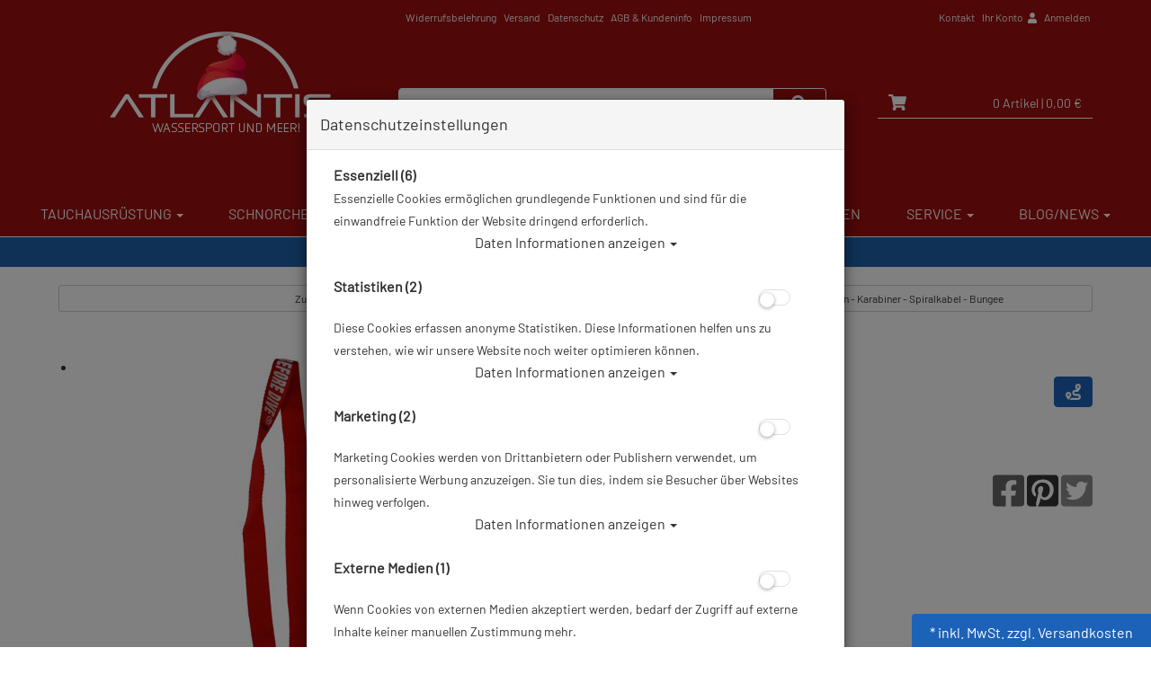

--- FILE ---
content_type: text/html; charset=utf-8
request_url: https://www.atlantis-onlineshop.de/schluesselband-remove-before-dive/p-14597.html
body_size: 20097
content:



<!doctype html>
<html lang="de" prefix="og: http://ogp.me/ns#">

<head>
<meta charset="UTF-8">
<meta http-equiv="X-UA-Compatible" content="IE=edge">
<meta name="viewport" content="width=device-width, initial-scale=1">


<title>M&amp;M Schlüsselband - Remove before Dive | Tauchzubehör | Schnapphaken - Karabiner - Spiralkabel - Bungee</title>
<!-- Shopsystem by xanario ID Ltd. - www.xanario.de -->

<meta name="description" content="SCHLÜSSELBAND - REMOVE BEFORE DIVE - Mit Kompass und Tasche für O-Ringe, Geldscheine oder ähnliches" />
<meta name="keywords" content="schlüsselband, remove, before, schlüsselband remove, remove before, before dive, schlüsselband remove before, remove before dive" />
<meta name="author" content="Atlantis GmbH" />
<meta name="generator" content="xanario shopsoftware" />
<meta name="robots" content="NOODP,NOYDIR,INDEX, FOLLOW" />
<meta name="revision" content="Sat,20 Dec 2025" />


<meta name="city" content="Berlin" />
<meta name="country" content="Germany" />
<meta name="state" content="Berlin" />
<meta name="zipcode" content="12681" />
<meta name="geo.placename" content="Wolfener Str. 32c, 12681 Berlin, Deutschland" />
<meta name="geo.region" content="DE-BE" />
<meta name="geo.position" content="52.5593;13.552263" />
<meta name="ICBM" content="52.5593, 13.552263" /><meta http-equiv="refresh" content="1200" />

<base href="https://www.atlantis-onlineshop.de/" />
	
<link rel="dns-prefetch" href="//cdnjs.cloudflare.com">
	
<link rel="dns-prefetch" href="//eu1-search.doofinder.com" />
<link rel="preconnect" href="//eu1-search.doofinder.com" />

<link rel="dns-prefetch" href="//cdn.doofinder.com" />
<link rel="preconnect" href="//cdn.doofinder.com" />	
	

<link rel="shortcut icon" type="image/x-icon" href="templates/atlantis_009/images/allgemein/favicon.ico" />
<link rel="icon" type="image/x-icon" href="templates/atlantis_009/images/allgemein/favicon.ico" />
<link rel="icon" type="image/gif" href="templates/atlantis_009/images/allgemein/favicon.gif" />
<link rel="icon" type="image/png" href="templates/atlantis_009/images/allgemein/favicon.png" />
<link rel="apple-touch-icon" href="templates/atlantis_009/images/allgemein/apple-touch-icon.png" />
<link rel="apple-touch-icon" href="templates/atlantis_009/images/allgemein/apple-touch-icon-57x57.png" sizes="57x57" />
<link rel="apple-touch-icon" href="templates/atlantis_009/images/allgemein/apple-touch-icon-60x60.png" sizes="60x60" />
<link rel="apple-touch-icon" href="templates/atlantis_009/images/allgemein/apple-touch-icon-72x72.png" sizes="72x72" />
<link rel="apple-touch-icon" href="templates/atlantis_009/images/allgemein/apple-touch-icon-76x76.png" sizes="76x76" />
<link rel="apple-touch-icon" href="templates/atlantis_009/images/allgemein/apple-touch-icon-114x114.png" sizes="114x114" />
<link rel="apple-touch-icon" href="templates/atlantis_009/images/allgemein/apple-touch-icon-120x120.png" sizes="120x120" />
<link rel="apple-touch-icon" href="templates/atlantis_009/images/allgemein/apple-touch-icon-128x128.png" sizes="128x128" />
<link rel="apple-touch-icon" href="templates/atlantis_009/images/allgemein/apple-touch-icon-144x144.png" sizes="144x144" />
<link rel="apple-touch-icon" href="templates/atlantis_009/images/allgemein/apple-touch-icon-152x152.png" sizes="152x152" />
<link rel="apple-touch-icon" href="templates/atlantis_009/images/allgemein/apple-touch-icon-180x180.png" sizes="180x180" />
<link rel="apple-touch-icon" href="templates/atlantis_009/images/allgemein/apple-touch-icon-precomposed.png" />
<link rel="icon" type="image/png" href="templates/atlantis_009/images/allgemein/favicon-16x16.png" sizes="16x16" />
<link rel="icon" type="image/png" href="templates/atlantis_009/images/allgemein/favicon-32x32.png" sizes="32x32" />
<link rel="icon" type="image/png" href="templates/atlantis_009/images/allgemein/favicon-96x96.png" sizes="96x96" />
<link rel="icon" type="image/png" href="templates/atlantis_009/images/allgemein/favicon-160x160.png" sizes="160x160" />
<link rel="icon" type="image/png" href="templates/atlantis_009/images/allgemein/favicon-192x192.png" sizes="192x192" />
<link rel="icon" type="image/png" href="templates/atlantis_009/images/allgemein/favicon-196x196.png" sizes="196x196" />
<meta name="msapplication-TileImage" content="templates/atlantis_009/images/allgemein/win8-tile-144x144.png" /> 
<meta name="msapplication-TileColor" content="#ffffff" /> 
<meta name="msapplication-navbutton-color" content="#ffffff" /> 
<meta name="msapplication-square70x70logo" content="templates/atlantis_009/images/allgemein/win8-tile-70x70.png" /> 
<meta name="msapplication-square144x144logo" content="templates/atlantis_009/images/allgemein/win8-tile-144x144.png" /> 
<meta name="msapplication-square150x150logo" content="templates/atlantis_009/images/allgemein/win8-tile-150x150.png" /> 
<meta name="msapplication-wide310x150logo" content="templates/atlantis_009/images/allgemein/win8-tile-310x150.png" /> 
<meta name="msapplication-square310x310logo" content="templates/atlantis_009/images/allgemein/win8-tile-310x310.png" /> 

<link rel="image_src" href="https://www.atlantiscloud.de/images/products/normal/44_49_68170_I_638_Schluesselband.png" /><link rel="canonical" href="https://www.atlantis-onlineshop.de/schluesselband-remove-before-dive/p-14597.html" />

<!-- Twitter Card data -->
<meta name="twitter:card" value="summary">
<meta name="twitter:title" content="M&amp;M Schlüsselband - Remove before Dive | Tauchzubehör | Schnapphaken - Karabiner - Spiralkabel - Bungee">
<meta name="twitter:description" content="SCHLÜSSELBAND - REMOVE BEFORE DIVE - Mit Kompass und Tasche für O-Ringe, Geldscheine oder ähnliches">
<meta name="twitter:image" content="https://www.atlantiscloud.de/images/products/normal/44_49_68170_I_638_Schluesselband.png"> 

<!-- Open Graph data -->
<meta property="og:title" content="M&amp;M Schlüsselband - Remove before Dive | Tauchzubehör | Schnapphaken - Karabiner - Spiralkabel - Bungee" />
<meta property="og:description" content="SCHLÜSSELBAND - REMOVE BEFORE DIVE - Mit Kompass und Tasche für O-Ringe, Geldscheine oder ähnliches" /> 
<meta property="og:type" content="website" />
<meta property="og:url" content="https://www.atlantis-onlineshop.de/schluesselband-remove-before-dive/p-14597.html" /><meta property="og:image" content="https://www.atlantiscloud.de/images/products/normal/44_49_68170_I_638_Schluesselband.png" /> 
	

<link rel="stylesheet" href="https://cdnjs.cloudflare.com/ajax/libs/twitter-bootstrap/3.3.7/css/bootstrap.min.css" />
<script defer src="https://cdnjs.cloudflare.com/ajax/libs/font-awesome/5.8.2/js/all.min.js" crossorigin="anonymous"></script>
<link rel="stylesheet" href="https://cdnjs.cloudflare.com/ajax/libs/font-awesome/6.5.0/css/all.min.css">			
<link rel="stylesheet" href="https://cdnjs.cloudflare.com/ajax/libs/animate.css/3.7.0/animate.min.css" />

<link rel="stylesheet" href="templates/atlantis_009/images/2/css_xanario.css.php" type="text/css" />


<script src="https://cdnjs.cloudflare.com/ajax/libs/jquery/3.3.1/jquery.min.js"></script>
<script src="https://cdnjs.cloudflare.com/ajax/libs/jquery-migrate/3.0.1/jquery-migrate.min.js"></script>

<script src="https://cdnjs.cloudflare.com/ajax/libs/twitter-bootstrap/3.3.7/js/bootstrap.min.js"></script>

<script src="/includes/js/content-scheduler.js" defer></script>

<link rel="alternate" type="application/rss+xml" href="https://www.atlantis-onlineshop.de/rss.php?action=rss_blog" title="atlantis-onlineshop.de :: News" />
<link rel="stylesheet" type="text/css" href="xanario.css.php" />
<link rel="stylesheet" type="text/css" href="extern/jquery/lightslider/css/lightslider.css" />
<link rel="stylesheet" type="text/css" href="extern/jquery/lightgallery/css/lightgallery.css" />
<script src="xanario_js.php?basename=xanario_pinfo.php"></script>

	
</head>

<body itemscope itemtype="http://schema.org/WebPage">


<div id="mmenu-page">
    
<div class="wrapper content-main">
    
<header id="header">
								

		
<div class="container">
	<div class="row clearfix">
        <div class="col-sm-12">
        <div class="pull-left col-md-offset-4 header-links hidden-xs">
			<span><a href="https://www.atlantis-onlineshop.de/widerrufsbelehrung/ct-50.html" rel="nofollow">Widerrufsbelehrung</a>
<a href="https://www.atlantis-onlineshop.de/versand/ct-15.html" rel="nofollow">Versand</a>
<a href="https://www.atlantis-onlineshop.de/datenschutz/ct-13.html" rel="nofollow">Datenschutz</a>
<a href="https://www.atlantis-onlineshop.de/agb/ct-11.html" rel="nofollow">AGB & Kundeninfo</a>
<a href="https://www.atlantis-onlineshop.de/impressum/ct-14.html" rel="nofollow">Impressum</a></span>
		</div>

		<div class="pull-right header-links">
            			<span class="hidden-xs"><a href="#" data-toggle="modal" data-target="#contact_dialog" rel="nofollow">Kontakt</a>
<a href="https://www.atlantis-onlineshop.de/account_information.php" rel="nofollow">Ihr Konto <i class="fas fa-user"></i></a>

 <a href="https://www.atlantis-onlineshop.de/login.php" rel="nofollow">Anmelden</a></span><span class="hidden-xs">
		</div>
        </div>
	</div>
</div>

		
		<div class="container header-top">

			<div class="row flex-bottom">

                <div class="col-xs-2 visible-xs header-menu">
                    <a href="#mobilemenu" class="btn btn-default pull-left mr-2" title="Menü" ><i class="fas fa-bars fa-lg"></i></a>
                </div>
				<div class="col-xs-5 col-sm-4 header-logo hidden-xs">
					<a href="">
                        <img src="templates/atlantis_009/images/allgemein/header/atlantis-online-tauchshop-xmas.png" class="img-responsive hidden-xs" alt="M&amp;M Schlüsselband - Remove before Dive | Tauchzubehör | Schnapphaken - Karabiner - Spiralkabel - Bungee"/>
                   
                    </a>
				</div>

	<div class="col-xs-5 col-sm-4 header-logo visible-xs">
					<a href="">
                        
                        <img src="templates/atlantis_009/images/allgemein/header/atlantis-xmas-logo-231x25.png" class="img-responsive visible-xs" alt="M&amp;M Schlüsselband - Remove before Dive | Tauchzubehör | Schnapphaken - Karabiner - Spiralkabel - Bungee"/>
                    </a>
				</div>
				<div class="col-xs-12 col-sm-4 col-md-5 header-search" id="mob_search">
				<!--	<form class="form-horizontal" name="quick_find" method="get" action="https://www.atlantis-onlineshop.de/xanario_search.php" rel="search" > !-->
					<span id="header_search_suggest">
						<div class="input-group">
							<input type="text" name="products_keywords" value="" class="form-control" id="products_keywords" onclick="clear_box_quickfind()" autocomplete="off" />
							<span class="input-group-btn"><button type="submit" class="btn btn-default" title="suchen"><i class="fas fa-search fa-lg"></i></button></span>
						</div>
					</span>
					<!--</form> !-->
				</div>

				<div class="col-xs-5 col-sm-4 col-md-3 header-cart">
					<div class="row">
						<div class="col-xs-12 col-sm-12 text-right">
                              
							<a href="https://www.atlantis-onlineshop.de/checkout_cart.php" class="btn btn-default cart-button" title="zur Kasse gehen" rel="nofollow" >
								<i class="fas fa-shopping-cart fa-lg"></i>
								<span>0 Artikel</span>
																	<span class="hidden-xs">| 0,00 €</span>
																<span class="hidden-xs"></span>
							</a>						
						</div>
					</div>
				</div>

			</div>
		</div>
<div style="height: 40px;"></div>
<div class="search-suggest-container hidden-xs">
	<div id="search_suggest" class="search_suggest" style="display: none;">
		<div class="container">
			<div id="search_suggest_box" class="list-group mt-4"></div>
		</div>
	</div>
</div>


<script>
	$(function() {
		$(".btn-toggle-search").click(function(){
			if ($("#mob_search").hasClass("hidden-xs")) {
					$("#mob_search").removeClass("hidden-xs");	
			} else {
					$("#mob_search").addClass("hidden-xs");
			}			
		});
		
		$("#products_keywords").click(function(){
				$('#products_keywords').val('');
		});
	})
</script>




	

	<div class="multishop hidden-xs">
			<ul class="ms_navi">
																						<li class="ontab">
								
								
																	<a href="https://www.atlantis-onlineshop.de/tauchausruestung/sh-2.html" title="Tauchausrüstung">Tauchausrüstung <i class="caret"></i></a>
																	
									<div class="container-fluid">
										
										
																					<ul class="submenu_cat_1"><li><a href="https://www.atlantis-onlineshop.de/geschenkideen/c-237.html" title="Geschenkideen" >Geschenkideen</a></li><li><a href="https://www.atlantis-onlineshop.de/apnoe-freediving/c-311.html" title="Apnoe / Freediving" >Apnoe / Freediving</a></li><li><a href="https://www.atlantis-onlineshop.de/abc-ausruestung/c-1.html" title="ABC-Ausrüstung" >ABC-Ausrüstung</a></li><li><a href="https://www.atlantis-onlineshop.de/atemregler/c-2.html" title="Atemregler" >Atemregler</a></li><li><a href="https://www.atlantis-onlineshop.de/instrumente/c-6.html" title="Instrumente" >Instrumente</a></li><li><a href="https://www.atlantis-onlineshop.de/rebreather/c-223.html" title="Rebreather" >Rebreather</a></li><li><a href="https://www.atlantis-onlineshop.de/restposten-ausverkauf/c-179.html" title="Restposten / Ausverkauf" >Restposten / Ausverkauf</a></li><li><a href="https://www.atlantis-onlineshop.de/tarierjackets/c-7.html" title="Tarierjackets" >Tarierjackets</a></li><li><a href="https://www.atlantis-onlineshop.de/tauchtaschen-boxen/c-8.html" title="Tauchtaschen & Boxen" >Tauchtaschen & Boxen</a></li><li><a href="https://www.atlantis-onlineshop.de/tauchanzug/c-3.html" title="Tauchanzug" >Tauchanzug</a></li><li><a href="https://www.atlantis-onlineshop.de/tauchcomputer/c-4.html" title="Tauchcomputer" >Tauchcomputer</a></li><li><a href="https://www.atlantis-onlineshop.de/tauchflaschen-blei/c-9.html" title="Tauchflaschen & Blei" >Tauchflaschen & Blei</a></li><li><a href="https://www.atlantis-onlineshop.de/tauchflossen/c-308.html" title="Tauchflossen" >Tauchflossen</a></li><li><a href="https://www.atlantis-onlineshop.de/tauchmasken/c-309.html" title="Tauchmasken" >Tauchmasken</a></li><li><a href="https://www.atlantis-onlineshop.de/tauchzubehoer/c-11.html" title="Tauchzubehör" >Tauchzubehör</a></li><li><a href="https://www.atlantis-onlineshop.de/trockentauchen-trockentauchanzuege/c-10.html" title="Trockentauchen / Trockentauchanzüge" >Trockentauchen / Trockentauchanzüge</a></li><li><a href="https://www.atlantis-onlineshop.de/unterwasserkamera/c-5.html" title="Unterwasserkamera" >Unterwasserkamera</a></li><li><a href="https://www.atlantis-onlineshop.de/unterwasser-scooter/c-239.html" title="Unterwasser Scooter" >Unterwasser Scooter</a></li><li><a href="https://www.atlantis-onlineshop.de/vollgesichts-tauchmasken-idms/c-157.html" title="Vollgesichts Tauchmasken - IDMs" >Vollgesichts Tauchmasken - IDMs</a></li><li><a href="https://www.atlantis-onlineshop.de/wertgutscheine/c-199.html" title="Wertgutscheine" >Wertgutscheine</a></li><li><a href="https://www.atlantis-onlineshop.de/atlantis-merchandise/c-226.html" title="Atlantis Merchandise" >Atlantis Merchandise</a></li><li><a href="https://www.atlantis-onlineshop.de/praemienartikel/c-214.html" title="Prämienartikel" >Prämienartikel</a></li></ul>
																														
									</div>
																		
																
																																
							</li>
																		<li >
								
								
																	<a href="https://www.atlantis-onlineshop.de/schnorcheln/sh-3.html" title="Schnorcheln">Schnorcheln <i class="caret"></i></a>
																	
									<div class="container-fluid">
										
										
																					<ul class="submenu_cat_1"><li><a href="https://www.atlantis-onlineshop.de/abc-ausruestung/c-148.html" title="ABC-Ausrüstung" >ABC-Ausrüstung</a></li><li><a href="https://www.atlantis-onlineshop.de/neoprenanzuege-damen-herren-kinder/c-147.html" title="Neoprenanzüge: Damen, Herren, Kinder" >Neoprenanzüge: Damen, Herren, Kinder</a></li><li><a href="https://www.atlantis-onlineshop.de/computer/c-149.html" title="Computer" >Computer</a></li><li><a href="https://www.atlantis-onlineshop.de/mermaiding/c-178.html" title="Mermaiding" >Mermaiding</a></li><li><a href="https://www.atlantis-onlineshop.de/socken-strand-wasserschuhe/c-152.html" title="Socken, Strand- & Wasserschuhe" >Socken, Strand- & Wasserschuhe</a></li><li><a href="https://www.atlantis-onlineshop.de/taschen-rucksaecke-drybags/c-151.html" title="Taschen - Rucksäcke - Drybags" >Taschen - Rucksäcke - Drybags</a></li><li><a href="https://www.atlantis-onlineshop.de/zubehoer/c-153.html" title="Zubehör" >Zubehör</a></li></ul>
																														
									</div>
																		
																
																																
							</li>
																		<li >
								
								
																	<a href="https://www.atlantis-onlineshop.de/schwimmen/sh-4.html" title="Schwimmen">Schwimmen <i class="caret"></i></a>
																	
									<div class="container-fluid">
										
										
																					<ul class="submenu_cat_1"><li><a href="https://www.atlantis-onlineshop.de/bekleidung/c-169.html" title="Bekleidung" >Bekleidung</a></li><li><a href="https://www.atlantis-onlineshop.de/schwimmbrillen/c-170.html" title="Schwimmbrillen" >Schwimmbrillen</a></li><li><a href="https://www.atlantis-onlineshop.de/schwimmhilfen-training/c-171.html" title="Schwimmhilfen & Training" >Schwimmhilfen & Training</a></li><li><a href="https://www.atlantis-onlineshop.de/smartwatches-und-meehr/c-228.html" title="Smartwatches und Mee(h)r" >Smartwatches und Mee(h)r</a></li></ul>
																														
									</div>
																		
																
																																
							</li>
																		<li >
								
								
																	<a href="https://www.atlantis-onlineshop.de/tauchkurse/sh-8.html" title="Tauchkurse">Tauchkurse <i class="caret"></i></a>
																	
									<div class="container-fluid">
										
										
																					<ul class="submenu_cat_1"><li><a href="https://www.atlantis-onlineshop.de/open-water-diver-kurse/c-200.html" title="Open Water Diver Kurse" >Open Water Diver Kurse</a></li><li><a href="https://www.atlantis-onlineshop.de/online-tauchkurse/c-273.html" title="Online Tauchkurse" >Online Tauchkurse</a></li><li><a href="https://www.atlantis-onlineshop.de/ssi-specialties/c-205.html" title="SSI-Specialties" >SSI-Specialties</a></li><li><a href="https://www.atlantis-onlineshop.de/digitale-lernpakete/c-558.html" title="Digitale Lernpakete" >Digitale Lernpakete</a></li><li><a href="https://www.atlantis-onlineshop.de/freediving-kurse/c-307.html" title="Freediving Kurse" >Freediving Kurse</a></li><li><a href="https://www.atlantis-onlineshop.de/schnuppertauchen/c-213.html" title="Schnuppertauchen" >Schnuppertauchen</a></li><li><a href="https://www.atlantis-onlineshop.de/rebreather-kurse/c-342.html" title="Rebreather Kurse" >Rebreather Kurse</a></li><li><a href="https://www.atlantis-onlineshop.de/gutscheine-fuer-tauchkurse/c-212.html" title="Gutscheine für Tauchkurse" >Gutscheine für Tauchkurse</a></li></ul>
																														
									</div>
																		
																
																																
							</li>
																		<li >
								
								
																	<a href="https://www.atlantis-onlineshop.de/xanario_pspecials.php" title="Angebote">Angebote</a>
																
																																
							</li>
																		<li >
								
								
																	<a href="https://www.atlantis-onlineshop.de/xanario_pnew.php" title="Neuheiten">Neuheiten</a>
																
																																
							</li>
																		<li >
								
								
																	<a href="https://www.atlantis-onlineshop.de/service/sh-15.html" title="Service">Service <i class="caret"></i></a>
																	
									<div class="container-fluid">
										
										
																					<ul class="submenu_cat_1"><li><a href="https://www.atlantis-onlineshop.de/diver-network-club/c-402.html" title="Diver Network Club" >Diver Network Club</a></li><li><a href="https://www.atlantis-onlineshop.de/aktionen/c-393.html" title="Aktionen" >Aktionen</a></li><li><a href="https://www.atlantis-onlineshop.de/pruefung-tauchflaschen/c-386.html" title="Prüfung Tauchflaschen" >Prüfung Tauchflaschen</a></li><li><a href="https://www.atlantis-onlineshop.de/reparaturen/c-389.html" title="Reparaturen" >Reparaturen</a></li><li><a href="https://www.atlantis-onlineshop.de/flaschenfuellungen/c-387.html" title="Flaschenfüllungen" >Flaschenfüllungen</a></li><li><a href="https://www.atlantis-onlineshop.de/revisionen/c-388.html" title="Revisionen" >Revisionen</a></li><li><a href="https://www.atlantis-onlineshop.de/reklamationen/c-504.html" title="Reklamationen" >Reklamationen</a></li><li><a href="https://www.atlantis-onlineshop.de/tauchbasen/c-390.html" title="Tauchbasen" >Tauchbasen</a></li><li><a href="https://www.atlantis-onlineshop.de/newsletter/c-507.html" title="Newsletter" >Newsletter</a></li><li><a href="https://www.atlantis-onlineshop.de/retoure-online/c-391.html" title="Retoure Online" >Retoure Online</a></li><li><a href="https://www.atlantis-onlineshop.de/atlantis-tauchshops/c-394.html" title="Atlantis Tauchshops" >Atlantis Tauchshops</a></li><li><a href="https://www.atlantis-onlineshop.de/gruppentauchreisen/c-395.html" title="Gruppentauchreisen" >Gruppentauchreisen</a></li><li><a href="https://www.atlantis-onlineshop.de/tauchausfahrten/c-396.html" title="Tauchausfahrten" >Tauchausfahrten</a></li></ul>
																														
									</div>
																		
																
																																
							</li>
																		<li >
								
								
																	<a href="https://www.atlantis-onlineshop.de/blognews/sh-6.html" title="Blog/News">Blog/News <i class="caret"></i></a>
																	
									<div class="container-fluid">
										
										
																					<ul class="submenu_cat_1"><li><a href="https://www.atlantis-onlineshop.de/angebote/bc-5.html" title="Angebote" >Angebote</a></li><li><a href="https://www.atlantis-onlineshop.de/neuprodukte/bc-6.html" title="Neuprodukte" >Neuprodukte</a></li><li><a href="https://www.atlantis-onlineshop.de/events/bc-7.html" title="Events" >Events</a></li><li><a href="https://www.atlantis-onlineshop.de/tauch-wiki/bc-8.html" title="Tauch-Wiki" >Tauch-Wiki</a></li><li><a href="https://www.atlantis-onlineshop.de/rueckrufinformationen/bc-9.html" title="Rückrufinformationen" >Rückrufinformationen</a></li></ul>
																														
									</div>
																		
																
																																
							</li>
					    
							</ul>
		<div style="clear: both;"></div>	
	</div>
	
	
	<div class="multishop-xs visible-xs"></div>		
			
	
	<script>
var sticky = new Waypoint.Sticky({ element: $('.multishop')[0] })
</script>

<span class="hidden-xs"><ol class="breadcrumb"><li>Sie sind hier</li><li><a href="https://www.atlantis-onlineshop.de/tauchausruestung/sh-2.html" title="Tauchausrüstung">Tauchausrüstung</a></li><li>M&M Schlüsselband - Remove before Dive</li></ol></span>

<!-- Google Tag Manager -->
<script>(function(w,d,s,l,i){w[l]=w[l]||[];w[l].push({'gtm.start':
new Date().getTime(),event:'gtm.js'});var f=d.getElementsByTagName(s)[0],
j=d.createElement(s),dl=l!='dataLayer'?'&l='+l:';j.async=true;j.src=
'https://www.googletagmanager.com/gtm.js?id='+i+dl;f.parentNode.insertBefore(j,f);
})(window,document,'script','dataLayer','GTM-NPCSB4');</script>
<!-- End Google Tag Manager -->

<!-- Google Tag Manager (noscript) -->
<noscript><iframe src="https://www.googletagmanager.com/ns.html?id=GTM-NPCSB4"
height="0" width="0" style="display:none;visibility:hidden"></iframe></noscript>
<!-- End Google Tag Manager (noscript) -->




					
</header>



	
			<div class="container">	
			<div class="row">
				<div class="p-0 col-sm-12">	
	<script>var preis_standard = 6.899977;var preis_diff = 0;</script><div class="product-page-item" itemscope itemtype="http://schema.org/Product">
	
	<meta itemprop="name" content="M&M Schlüsselband - Remove before Dive" />
<meta itemprop="url" content="https://www.atlantis-onlineshop.de/schluesselband-remove-before-dive/p-14597.html" />
<meta itemprop="model" content="mum-638" />


<span itemprop="offers" itemscope itemtype="http://schema.org/Offer">  
	<meta itemprop="itemCondition" itemtype="http://schema.org/OfferItemCondition" content="http://schema.org/NewCondition" />	
	<meta itemprop="priceCurrency" content="EUR" />
	<meta itemprop="price" content="6.90" />
		
	<link itemprop="availability" href="http://schema.org/InStock" />	
</span>

	
	

	<section>
		<div class="container-fluid">
			<div class="row mb-5">
				<div class="col-sm-6 col-xs-12 col-xs-block" >
					<a href="javascript:history.back();" rel="nofollow" class="btn btn-default btn-sm btn-block">Zurück</a>
				</div>				
				
				<div class="col-sm-6 col-xs-12 col-xs-block" >
					<a href="https://www.atlantis-onlineshop.de/schnapphaken-karabiner-spiralkabel-bungee/c-11_142.html?clear_filter=1"  class="btn btn-default btn-sm btn-block">Alle Artikel zeigen aus: Schnapphaken - Karabiner - Spiralkabel - Bungee</a>
				</div>				
			</div>
		</div>
	</section>
	
	<section class="morez">
		<div class="container-fluid">
			<div class="row mb-5">
				<div class="col-sm-6 col-xs-12" ><div class="product-page-image mb-5">
	<ul id="pinfo_image_gallery">
								<li data-thumb="https://www.atlantiscloud.de/images/products/mini/44_49_68170_I_638_Schluesselband.png" data-src="https://www.atlantiscloud.de/images/products/gross/44_49_68170_I_638_Schluesselband.png" data-sub-html="M&M Schlüsselband - Remove before Dive"> 
				<img itemprop="image" src="https://www.atlantiscloud.de/images/products/gross/44_49_68170_I_638_Schluesselband.png" class="img-responsive" />
			</li>
					
					
			
	</ul>
</div>

<script>
	$(document).ready(function() {
		$('#pinfo_image_gallery').lightSlider({
				gallery:true,
				controls: true,
				auto: false,
				item:1,
				loop:true,
				pager:true,
				thumbItem:7,
				slideMargin:0,
				enableDrag: false,
				currentPagerPosition:'left',
				onSliderLoad: function(el) {
						el.lightGallery({
								selector: '#pinfo_image_gallery .lslide'
						});
				}   
		});  
	});
</script>


<style>
	.lg-video-cont {
    max-width: 100% !important;
}
</style>	</div>
				<div class="col-sm-6 col-xs-12" >

<div class="row mb-5">
	<div class="col-sm-6 ">
		<div class="row  mb-3">
			<div class="col-sm-12 p-name">
				<h1 class="pull-left"><a href="https://www.atlantis-onlineshop.de/schluesselband-remove-before-dive/p-14597.html" title="M&M Schlüsselband - Remove before Dive">M&M Schlüsselband - Remove before Dive</a></h1>
				 
			</div>
		</div>
		
				<div class="row">
			<div class="col-sm-12">
				Artikelnr.: mum-638
			</div>
		</div>
				
	</div>
	<div class="col-sm-6">
				
		  
		<div class="row">
			<div class="col-sm-12 mt-4">
				<div class="pull-right"><a class="btn btn-info" href="#" data-toggle="modal" data-target="#lieferkette_dialog" title="Transparente Lieferkette" rel="nofollow"><i class="fas fa-route fa-lg"></i> </a></div>
			</div>
		</div> 
			</div>
</div>
		<div class="row">
					<div class="col-xs-6 product-rating"> 
					<i class="fas fa-star rating-inactive mr-2"></i><i class="fas fa-star rating-inactive mr-2"></i><i class="fas fa-star rating-inactive mr-2"></i><i class="fas fa-star rating-inactive mr-2"></i><i class="fas fa-star rating-inactive mr-2"></i>			</div>
					<div class="col-xs-6">
							<ul class="pinfo-social-links pull-right">
							<li><a href="https://www.facebook.com/sharer.php?u=https://www.atlantis-onlineshop.de/schluesselband-remove-before-dive/p-14597.html"><span style="color:#4267B2;"><i class="fab fa-facebook-square fa-lg"></i></span></a></li>
							<li><a href="https://pinterest.com/pin/create/button/?url=https://www.atlantis-onlineshop.de/schluesselband-remove-before-dive/p-14597.html&media=https://www.atlantiscloud.de/images/products/gross/44_49_68170_I_638_Schluesselband.png&description=M&M Schlüsselband - Remove before Dive"><span style="color:#E60023;"><i class="fab fa-pinterest-square fa-lg"></i></span></a></li>
							<li><a href="https://twitter.com/share?url=https://www.atlantis-onlineshop.de/schluesselband-remove-before-dive/p-14597.html&text=M&M Schlüsselband - Remove before Dive"><span style="color:#1DA1F2;"><i class="fab fa-twitter-square fa-lg"></i></span></a></li>
						</ul>	
			</div>
		</div>



 

		<div class="row mb-5">
		<div class="col-sm-12">Herstellerpreis: 6,90 €</div>
	</div> 
				
	<div class="row mb-5">
		<div class="col-sm-12">
							<div>
				 				 		<div class="product-price text-xs-center">
														<span class="ml-6" name="preis_total_14597">6,90 €</span> *
						</div>
																 				</div>
					</div>
	</div> 
	

	
	<div class="row mb-5">
		 		
		
		 			
			<div class="col-xs-6 col-sm-8 text-xs-center">
									<span class="mr-2"><span style="color: #31b404;">	<i class="fas fa-truck"></i></span></span>
								Lieferbar in 1-3 Werktage, der Artikel ist auf Lager
			</div>
				
		 	<div class="col-xs-6 col-sm-4 text-xs-center text-right">Prämienpunkte: 7</div>	</div>
	
 

	<div class="panel panel-default">
		<div class="panel-body">
		
												<script async src="https://www.paypal.com/sdk/js?client-id=AbTTER3cC0b30K04z_K0MA6Jt9uRTk9rph3zrTJKDUJ4sPGmP-xijmF4SkRWqhFQA_KqQGNxzm1ZNi3v&currency=EUR&components=messages"></script>
												<div data-pp-message data-pp-placement="product" data-pp-amount="6.899977" data-pp-countryCode="DE"></div>
				
		</div>
	</div>


<div class="row mb-5">
	<div class="col-sm-12">
 						
															
								<form name="buy_now_productoptionen14597" method="post" action="https://www.atlantis-onlineshop.de/schluesselband-remove-before-dive/p-14597.html?action=add_product" enctype="multipart/form-data">
		
																
																<div class="container-fluid">
									<div class="row btn-row-kaufen">
																				<div class="col-sm-4 col-xs-block">
											<div class="input-group">
												
										<span class="input-group-btn"><button type="button" class="btn btn-danger btn-number" data-type="minus" data-field="cart_quantity"><i class="fas fa-minus"></i></button></span>	
										<input type="text" name="cart_quantity" class="form-control input-number" value="1.00">
										<span class="input-group-btn"><button type="button" class="btn btn-success btn-number" data-type="plus" data-field="cart_quantity"><i class="fas fa-plus"></i></button></span>
												<span class="input-group-addon">Stk.</span>
											</div>
										</div>
                                        
                                        <div class="col-sm-8 col-xs-block">
                                            <div class="row">
                                                                                             <div class="col-xs-10"><input type="hidden" name="products_id" value="14597" /><input type="hidden" name="products_model" value="mum-638" /><button type="submit" class="btn btn-success btn-block" title="M&M Schlüsselband - Remove before Dive in den Warenkorb legen" >in den Warenkorb legen</button></div>
                                             <div class="col-xs-2 pl-0">
                                                <a class="btn btn-default btn-block" href="https://www.atlantis-onlineshop.de/schluesselband-remove-before-dive/p-14597.html?action=add_merkliste" title="Auf die Merkliste"	rel="nofollow">
                                                    <i class="far fa-heart fa-lg"></i>
                                                </a>                                               
                                             </div>
                                                                                            </div>
                                        </div>

										
                                        
																			</div>	
								</div>
																
								
																	<div class="container-fluid mt-4">
										<div class="row btn-row-kaufen">
											<div class="col-sm-4 col-xs-block"></div>
											<div class="col-sm-8 col-xs-block"><style>.btn-img-paypal:before,.btn-img-paypal:after{background-image:url("images/pinfo/paypal_btn.png");}</style><a href="https://www.atlantis-onlineshop.de/checkout_paypal.php?add_product=14597" rel="nofollow" class="btn btn-info btn-block btn-image-after btn-img-paypal">Direkt kaufen mit </a></div>
										</div>	
									</div>
																
							</form>
										
	  
	</div>
</div> 

	


<div class="row mb-5">
	<div class="col-sm-12">
	
		
									</div>
</div>



</div>
			</div>
		</div>
	</section>

		
		
		
	<section>
	<div class="container-fluid">
		
		<ul class="nav nav-tabs responsive-tabs" id="pinfo-tab">
										<li class="active "><a href="#ptabs-beschreibung" rel="nofollow">Beschreibung</a></li>
											<li class=" "><a href="#ptabs-produktbemerkungen" rel="nofollow">Produktinformationen</a></li>
											<li class=" "><a href="#ptabs-reviews" rel="nofollow">Bewertungen</a></li>
													<li class="tab_addon"><a href="#ptabs-tab_addon_product" data-toggle="modal" data-target="#contact_dialog" data-ptyp="product" data-pname="M&M Schlüsselband - Remove before Dive" data-pid="14597" rel="nofollow">Ihre Frage zum Artikel</a></li>
						<li class="tab_addon"><a href="#ptabs-tab_addon_billiger" data-toggle="modal" data-target="#contact_dialog" data-ptyp="billiger" data-pname="M&M Schlüsselband - Remove before Dive" data-pid="14597" rel="nofollow">Billiger gesehen?</a></li>
					</ul>	
		<div class="tab-content responsive-tabs">
										<div class="tab-pane active" id="ptabs-beschreibung">
				<div class="panel panel-transparent">
	<div class="panel-body">
		<div class="row">
			<div class="col-sm-12">
				<span itemprop="description"><strong>Schlüsselband - Remove before Dive -</strong> <br /> <br />Mit Kompass und Tasche für O-Ringe, Geldscheine oder ähnliches</span>
			</div>
		</div>
	</div>
</div>				</div>
											<div class="tab-pane " id="ptabs-produktbemerkungen">
				<div class="panel panel-transparent">
	<div class="panel-body">
		<div class="row">
			<div class="col-sm-12">
				<h3>Angaben zur Produktsicherheit</h3>
<h4>Herstellerinformationen:</h4>
<p class="info-column__title"><strong><span data-sheets-root="1">M&M Diving Technology</span>l</strong><br /><span data-sheets-root="1">Sint Joostdijk 56</span><br /><span data-sheets-root="1">4307A Oosterland</span><br /><span data-sheets-root="1">Netherlands</span><br /><span data-sheets-root="1"><a class="in-cell-link" href="https://combi-tools.com/" target="_blank" rel="noopener">https://combi-tools.com</a></span></p>
<h4>Angaben zur verantwortlichen Person (Responsible Person, RsP):</h4>
<p class="info-column__title"><strong><span data-sheets-root="1">M&M Diving Technology</span>l</strong><br /><span data-sheets-root="1">Sint Joostdijk 56</span><br /><span data-sheets-root="1">4307A Oosterland</span><br /><span data-sheets-root="1">Netherlands</span><br /><span data-sheets-root="1"><a class="in-cell-link" href="https://combi-tools.com/" target="_blank" rel="noopener">https://combi-tools.com</a></span></p>
<h4> </h4>
<br />
<p> </p>
			</div>
		</div>
	</div>
</div>				</div>
											<div class="tab-pane " id="ptabs-reviews">
				<div class="panel panel-transparent">
	<div class="panel-body">
				<div class="row">
			<div class="col-sm-12">
				Bewerten Sie jetzt diesen Artikel und schreiben Sie uns Ihre Meinung.
			</div>		
		</div>
		
				<div class="row mt-5">
			<div class="col-sm-12 text-right">
								<a href="https://www.atlantis-onlineshop.de/schluesselband-remove-before-dive/p-14597.html?action=login" rel="nofollow" class="btn btn-info">Produkt jetzt bewerten</a>
							</div>		
		</div>
			</div>
</div>				</div>
								
							<div class="tab-pane" id="ptabs-tab_addon_product">
				</div>
							<div class="tab-pane" id="ptabs-tab_addon_billiger">
				</div>
					</div>
		
		
		<script>
			$(document).ready(function () {
				$('.responsive-tabs').responsiveTabs({	
					accordionOn: ['xs', 'sm']
				})
				$(".nav-tabs > li.tab_addon > a").off("click");
			});
		</script>
		
		
	</div>
</section>

	
	<!-- dialog info !-->
<div class="modal" id="info_dialog" tabindex="-1" role="dialog">
  <div class="modal-dialog" role="document">
		<div class="modal-content">
      <div class="modal-header bg-rahmen">
        <button type="button" class="close" data-dismiss="modal"><span>&times;</span></button>
        <span class="modal-title"></span>
      </div>
      <div class="modal-body">
      </div>
    </div>
  </div>
</div>


<script async>
	function showInfoDialog(obj) {
		if (obj.href) {
			$('#info_dialog').data("url", obj.href);
			var sModalTitle = $(obj).data('dialogtitle');
			if (!sModalTitle) sModalTitle = (obj.title) ? obj.title : $(obj).text();
			$('#info_dialog .modal-title').text(sModalTitle);
			$('#info_dialog').modal('show');
		}
		return false;
	}

	$(function() {
		$('#info_dialog').modal({
			backdrop: 'static',
			show: false
		});
		$('#info_dialog').on('shown.bs.modal', function (e) {
			var url = $('#info_dialog').data("url");
			if (url) {
				$('#info_dialog .modal-body').html('<iframe src="'+url+'" style="width:100%; max-height:50vh; border:0;"></iframe>');
				$("#info_dialog .modal-body iframe").each(function() {
					var oDocument = (this.contentWindow.document || this.contentDocument);
					if (oDocument) $(this).css('height', 0);
				}).load(function() {
					var oDocument = (this.contentWindow.document || this.contentDocument);
					if (oDocument) $(this).css('height', $(oDocument).outerHeight());
				});
			}
		})
	});
</script>

<!-- dialog info end !-->	
</div>



<!-- dialog warenkorb !-->
<div class="modal" id="warenkorb_dialog" tabindex="-1" role="dialog">
  <div class="modal-dialog modal-lg" role="document">

    <div class="modal-content panel-success">
      <div class="modal-header panel-heading bg-rahmen">
        <button type="button" class="close" data-dismiss="modal"><span>&times;</span></button>
        <span class="modal-title">Ihr Produkt wurde in den Warenkorb gelegt.</span>
      </div>
      <div class="modal-body">
      			<div class="alert alert-info">folgende Produkte könnten Sie auch interessieren</div>
      	
      	
      			
						
												<div class="">
							<div class="row my-4 px-0 ">
															</div>
						</div>
						
						
						<script>
							$(document).ready(function() {  
								$('#carousel-multi-in-cart').hammer().on('swipeleft', function(){$(this).carousel('next');})
								$('#carousel-multi-in-cart').hammer().on('swiperight', function(){$(this).carousel('prev');})
							}); 
						</script>
						    	
      	
      	
      </div>
      <div class="modal-footer">
      	<div class="row">
					<div class="col-xs-12 col-sm-6 text-left"><button type="button" class="btn btn-info btn-xs-block mb-2" data-dismiss="modal">weiter einkaufen</button></div>
					<div class="col-xs-12 col-sm-6 text-right"><a href="https://www.atlantis-onlineshop.de/checkout_cart.php" class="btn btn-success btn-xs-block mb-2">Warenkorb zeigen</a></div>
				</div>
			</div>
    </div>
		
  </div>
</div>

	<script async>
		$(function() {
			$('#warenkorb_dialog').modal({
				backdrop: 'static',
				show: false
			});
		});
	</script>
<!-- dialog warenkorb end !-->
  
<!-- dialog lieferkette !-->
<div class="modal" id="lieferkette_dialog" tabindex="-1" role="dialog">
  <div class="modal-dialog modal-xs" role="document">
    <div class="modal-content">
      <div class="modal-header bg-rahmen">
        <button type="button" class="close" data-dismiss="modal"><span>&times;</span></button>
        <span class="modal-title">Transparente Lieferkette</span>
      </div>
      <div class="modal-body">
      </div>
    </div>
  </div>
</div>

<script async>
$(function() {
	$('#lieferkette_dialog').modal({
		backdrop: 'static',
		show: false
	});
	
	var loaded = false;
	
	$('#lieferkette_dialog').on('show.bs.modal', function () {
		if (!loaded) {
			const params = {
				"products_id": "14597"
			}
			
			$.post("ax_run.php?ax_action=load_lieferkette", params, function(html){
				$('#lieferkette_dialog .modal-body').html(html);
			});
			loaded = true;
		}
	})
});
</script>
<!-- dialog lieferkette end !-->

				</div>	
		</div>
	</div>	
	

	<footer id="footer">
		
<!-- einzeiliger Kommentar 
<script>
var doofinder_script ='//cdn.doofinder.com/media/js/doofinder-classic.7.latest.min.js';
(function(d,t){var f=d.createElement(t),s=d.getElementsByTagName(t)[0];f.async=1;
f.src=('https:'==location.protocol?'https:':'http:')+doofinder_script;
f.setAttribute('charset','utf-8');
s.parentNode.insertBefore(f,s)}(document,'script'));

var dfClassicLayers = [{
  "queryInput": "#products_keywords",
  "historyPlugin": true,
  "googleAnalytics": true,
  "hashid": "70106a8e494202bd55ddff2ff48b956f",
  "zone": "eu1",
  "display": {
    "lang": "de",
    "captureLength":  3,
    "wait":  42,
    "closeIfEmpty": "true",
    "closeOnClick": "true",
    "width": "90%",
    "align": "center",
    "dtop": 10,
    "dleft": 0,
    "facets": {
      "width": "220px",
      "attached": "left"
    }
  }
}];
</script>
-->
<script>
  const dfLayerOptions = {
    installationId: '25740b83-537c-4824-a578-78a8989ac913',
    zone: 'eu1'
  };

  

  (function (l, a, y, e, r, s) {
    r = l.createElement(a); r.onload = e; r.async = 1; r.src = y;
    s = l.getElementsByTagName(a)[0]; s.parentNode.insertBefore(r, s);
  })(document, 'script', 'https://cdn.doofinder.com/livelayer/1/js/loader.min.js', function () {
    doofinderLoader.load(dfLayerOptions);
  });
</script>

<div class="container pt-5">
<div class="row">
	<div class="col-sm-6 col-md-3"><div class="panel panel-footerbox">
    <div class="panel-heading">	
	    <div class="row">
            <div class="col-xs-10">Telefon Hotline</div>
            <div class="col-xs-2 text-right visible-xs">
                <a data-toggle="collapse" href="#footer_box_2"><i class="fa fa-bars"></i></a>
            </div>
	    </div>
    </div>
    <div id="footer_box_2" class="panel-collapse collapse collapse-footerbox in">
        <div class="panel-body">
		          <div class="row">
                <div class="col-sm-12">Versand: <a href="tel:+4930814519450">+49 30 814 519 450</a></div>
            </div>
            <div class="row">
                <div class="col-sm-12">Zentrale: <a href="tel:+49304252626">+49 30 425 26 26</a></div>
            </div>
        </div>
    </div>
</div>

    <div class="row hidden-xs ">
        <div class="col-xs-12 vertical-align" style="font-size: 16px;">
<a href="https://www.atlantis-onlineshop.de/newsletter/ct-2035.html" target="_self">
<i class="far fa-envelope fa-2x mx-4"></i>Newsletter abonnieren</a></div>
        <div class="col-xs-12 pt-5">
<a href="https://www.atlantis-onlineshop.de/newsletter/ct-2035.html" target="_self"  class="btn btn-default btn-block newsletter"><span style="color: #333;">Ihre E-Mail Adresse...</span><i class="fa fa-check pull-right"></i></a></div>
    </div>

</div>
	<div class="col-sm-6 col-md-3"><div class="panel panel-footerbox">
    <div class="panel-heading">	
	    <div class="row">
            <div class="col-xs-10">Kundenservice</div>
            <div class="col-xs-2 text-right visible-xs">
                <a data-toggle="collapse" href="#footer_box_1"><i class="fa fa-bars"></i></a>
            </div>
	    </div>
    </div>
    <div id="footer_box_1" class="panel-collapse collapse collapse-footerbox in">
        <div class="panel-body">
            <div class="row">
                <div class="col-sm-12"><a href="https://www.atlantis-onlineshop.de/groessentabellen/ct-1503.html">Größentabellen</a></div>
            </div>
            <div class="row">
                <div class="col-sm-12"><a href="https://www.atlantis-onlineshop.de/kundenzufriedenheit/ct-1526.html">Kundenzufriedenheit</a></div>
            </div>
            <div class="row">
                <div class="col-sm-12"><a href="https://www.atlantis-onlineshop.de/revision/ct-1527.html">Revision & Dienstleistungen</a></div>
            </div>
		<div class="row">
                <div class="col-sm-12"><a href="https://www.atlantis-onlineshop.de/reklamationen/ct-2303.html">Reklamationen</a></div>
            </div>
            <div class="row">
                <div class="col-sm-12"><a href="https://www.atlantis-onlineshop.de/rma.php" target="_blank" title="Online Retourenformular im Atlantis Onlineshop">Retourenformular</a></div>
            </div>
            <div class="row">
                <div class="col-sm-12"><a href="https://www.atlantis-onlineshop.de/lieferzeiten/ct-1528.html">Lieferzeiten</a></div>
            </div>
            <div class="row">
                <div class="col-sm-12"><a href="https://www.atlantis-onlineshop.de/bankverbindung/ct-1529.html">Bankverbindung</a></div>
            </div>
            <div class="row">
                <div class="col-sm-12"><a href="https://www.atlantis-onlineshop.de/batterieverordnung/ct-1530.html">Batterieverordnung</a></div>
            </div>
<div class="row">
                <div class="col-sm-12"><a href="/lexikon">Lexikon</a></div>
            </div>
<div class="row">
                <div class="col-sm-12"><a href="https://www.atlantis-onlineshop.de/barrierefreiheitserklaerung/ct-2342.html">Barrierefreiheitserklärung</a></div>
            </div>
        </div>
    </div>
</div></div>
<div class="clearfix visible-sm" ></div>
	<div class="col-sm-6 col-md-3"><div class="panel panel-footerbox">
    <div class="panel-heading">	
	    <div class="row">
            <div class="col-xs-10">Allgemeine Informationen</div>
            <div class="col-xs-2 text-right visible-xs">
                <a data-toggle="collapse" href="#footer_box_3"><i class="fa fa-bars"></i></a>
            </div>
	    </div>
    </div>
    <div id="footer_box_3" class="panel-collapse collapse collapse-footerbox in">
        <div class="panel-body">
            <div class="row">
                <div class="col-sm-12"><a href="#" data-toggle="modal" data-target="#contact_dialog" rel="nofollow">Kontakt</a></div>
            </div>
	  <div class="row">
                <div class="col-sm-12">	<a href="https://www.atlantis-onlineshop.de/atlantis-newsletter">Aktueller Newsletter</a></div>
</div>
            <div class="row">
                <div class="col-sm-12">	<a href="https://www.atlantis-onlineshop.de/newsletteranmeldung/ct-2035.html">Newsletter An-/Abmeldung</a></div>
            </div>
            <div class="row">
                <div class="col-sm-12">
                    wir versenden mit: DHL
                </div>    
            </div>
            <div class="row">
                <div class="col-sm-12"><a href="https://www.atlantis-onlineshop.de/versand/ct-15.html">** Information zu Lieferzeiten und Lieferfristen</a></div>
            </div>
        </div>
    </div>
</div></div>
	<div class="col-sm-6 col-md-3"><div class="panel panel-footerbox">
    <div class="panel-heading">	
	    <div class="row">
            <div class="col-xs-10">Zahlungsmöglichkeiten</div>
            <div class="col-xs-2 text-right visible-xs">
                <a data-toggle="collapse" href="#footer_box_4"><i class="fa fa-bars"></i></a>
            </div>
	    </div>
    </div>
    

<div id="footer_box_4" class="panel-collapse collapse collapse-footerbox in">
        <div class="panel-body">
            <div class="row">
             <div class="col-sm-12">
                <img src="images/payments/klarna-sofort.png" width="60" alt="Klarna Sofort Bezahlungsmöglichkeit"> 
                <img src="images/payments/paypal.png" width="60" alt="Bezahlen Sie im Atlantis Onlineshop mit Paypal"> 
                <img src="images/payments/paypal-plus.png" width="60" alt="Sichere Bezahlung mit Paypal Plus"> 
                <img src="images/payments/amazon-pay.png" width="60" alt="Einfach mit Amazon Pay bezahlen"> 
             </div>
            </div>
            

            <div class="row">
                <div class="col-sm-12">
                    <img src="images/payments/easy-credit.png" width="60" alt="Bezahlung mit Easy Kredit im Atlantis Berlin Shop"> 
                    <img src="images/payments/visa.png" width="60" alt="Direkt mit Visa bezahlen"> 
                    <img src="images/payments/mastercard.png" width="60" alt="Ganz einfach mit Mastercard bezahlen"> 
                    <img src="images/payments/paymorrow.png" width="60" alt="Paymorrow Bezahlungsmöglichkeit"> 
                </div>
            </div>
            <div class="row mt-4">
                <div class="col-xs-4">
                    <a href="https://www.idealo.de/preisvergleich/Shop/272828.html">
                     <img src="https://img.idealo.com/folder/Shop/272/8/272828/s1_idealo-partner.png" alt="Unser Onlineshop ist Idealo Partner">
                    </a>
                </div>
                <div class="col-xs-8">
                <!--  billiger.de Partner button -->
                          <a href="https://www.billiger.de" target="_blank" rel="noopener">
                            <img src="https://cdn.billiger.com/partnerbutton/11492" alt="billiger.de - der Preisvergleich" title="billiger.de - der Preisvergleich">
                          </a>
                        <!--  / billiger.de Partner button with Shop reviews -->
                </div>
            </div>
        </div>
    </div>
</div></div>
</div>
</div>

<div class="container-fluid pb-5">
	<div class="row">
	<div class="col-sm-12 text-center">
		<a href="https://www.facebook.com/AtlantisBerlin" target="_blank"><i class="fab fa-facebook-square fa-3x mr-3"></i></a> 
		<a href="https://twitter.com/atlantisberlin" target="_blank"><i class="fab fa-twitter-square fa-3x mr-3"></i></a> 
		<a href="https://www.youtube.com/user/BerlinAtlantis" target="_blank"><i class="fab fa-youtube-square fa-3x mr-3"></i></a> 
		<a href="https://www.instagram.com/atlantis_berlin/?hl=de" target="_blank"><i class="fab fa-instagram fa-3x"></i></a>
	</div>
	</div>
</div>

<script>
$(document).ready(function(){
	function toggleFooterbox (){
		var w = $(window).width();
		if (w < 768) {
			$('.collapse-footerbox ').removeClass('in');
		} else {
			$('.collapse-footerbox ').addClass('in');
		}
	}
	
	$(window).resize(function(){
		toggleFooterbox();
	});
	
	toggleFooterbox();	
})
</script>

<div id="mwst_div" class="trigger_dialog">
	<div class="container-fluid"><div class="alert alert-info">* inkl.  MwSt. <a href="https://www.atlantis-onlineshop.de/versand/ct-15.html" target="_blank" rel="nofollow">zzgl. Versandkosten</a></div></div>
</div>


		<script>
			$(document).ready(function(){
				var back_to_top_button = ['<a href="#top" class="btn btn-default btn-back-to-top hidden-xs trigger_dialog"><i class="fas fa-chevron-up fa-2x "></i></a>'].join("");
				$("body").append(back_to_top_button)
				$(".btn-back-to-top").hide();


				$(function () {
					$(window).scroll(function () {
						if ($(this).scrollTop() > 100) { 
							$('.btn-back-to-top').fadeIn();
						} else {
							$('.btn-back-to-top').fadeOut();
						}
					});

					$('.btn-back-to-top').click(function () { 
						$('body,html').animate({
							scrollTop: 0
						}, 800);
						return false;
					});
				});

			});
			</script>	
		
		
	</footer>



<!-- dialog contact !-->
<form name="contactForm" action="" method="post" class="form-horizontal" data-toggle="validator" id="contactForm" >
<input type="hidden" name="contact_typ" value="default" id="contact_typ" /><input type="hidden" name="contact_products_id" value="0" id="contact_products_id" />
<div class="modal" id="contact_dialog" tabindex="-1" role="dialog">
  <div class="modal-dialog modal-lg" role="document">	
    <div class="modal-content">
     	
				<div class="modal-header bg-rahmen">
					<button type="button" class="close" data-dismiss="modal"><span>&times;</span></button>
					<span class="modal-title">Kontakt</span>
				</div>
				<div class="modal-body">
					<div class="container-fluid">
						<div id="frm_contact_message"></div>
					</div>

					<div class="container-fluid formular" id="contact_dialog_modal_body_container">
						<div class="row">
							<div class="col-xs-12 col-sm-6 formular">
								<div class="row form-group">
									<div class="col-sm-12"><input type="text" name="contact_name" value="" class="form-control" data-minlength="3" id="contact_name" placeholder="Ihr Name" /><input type="hidden" name="contact_abteilung" value="1" id="contact_abteilung" /></div>
								</div>
								<div class="row form-group">
									<div class="col-sm-12"><input type="email" name="contact_mail" value="" class="form-control" pattern="^[-_A-z0-9@.]{1,}$" data-minlength="7" id="contact_mail" placeholder="E-Mail Adresse *" required /><input type="hidden" name="contact_priority" value="1" id="contact_priority" /></div>
								</div>
								<div class="row form-group">
									<div class="col-sm-12"><input type="text" name="contact_telephone" value="" class="form-control" id="contact_telephone" placeholder="Telefon" /></div>
								</div>
							</div>

														<div id="contact_billiger_info" class="formular col-xs-12 col-sm-6">
								<div class="row form-group">
									<div class="col-sm-12">Sie haben dieses Produkt woanders zu einem günstigeren Preis gesehen? Sagen Sie uns wo und zu welchem Preis Sie unser Produkt gefunden haben, und teilen uns dies mit ausfüllen des Formulares mit.</div>
								</div>
							</div>
														
							
						</div>

						<div id="contact_billiger" class="formular">
							<div class="row form-group">
								<div class="col-sm-6"><input type="text" name="contact_mitbewerber_price" value="" class="form-control" pattern="^[0-9,.]{1,}$" id="contact_mitbewerber_price" placeholder="Mitbewerber Preis in EUR" /></div>
							</div>

							<div class="row form-group">
								<div class="col-sm-12"><input type="text" name="contact_mitbewerber_url" value="" class="form-control" data-minlength="3" id="contact_mitbewerber_url" placeholder="Mitbewerber URL (Bitte Pfad zum Produkt)" /></div>
							</div>
						</div>

						<div class="row form-group">
							<div class="col-sm-12"><input type="text" name="contact_betreff" value="" class="form-control" data-minlength="5" id="contact_betreff" placeholder="Betreff *" required /></div>
						</div>

						<div class="row form-group">
							<div class="col-sm-12"><textarea name="contact_anfrage" rows="8" class="textarea-tab form-control" data-minlength="5" id="contact_anfrage" placeholder="Ihre Anfrage *" required ></textarea></div>
						</div>	


						<div class="row form-group">
							<div class="col-sm-12">
								<div class="alert alert-info">

									<div class="row">
										<div class="col-sm-12">
											<div class="checkbox">
												<label><input type="checkbox" name="contact_datenschutz" id="contact_datenschutz" required> Einwilligungserklärung Datenschutz</label>
											</div>
										</div>
									</div>
									<div class="row">
										<div class="col-sm-12">Mit Setzen des Häkchens im nebenstehenden Kontrollkästchen erklären Sie sich einverstanden, dass die von Ihnen angegebenen Daten elektronisch erhoben und gespeichert werden. Ihre Daten werden dabei nur streng zweckgebunden zur Bearbeitung und Beantwortung Ihrer Anfrage genutzt. Diese Einwilligung können Sie jederzeit durch Nachricht an uns widerrufen. Im Falle des Widerrufs werden Ihre Daten umgehend gelöscht. Weitere Informationen entnehmen Sie der <a href="datenschutz/ct-13.html" taregt="_blank"><u>Datenschutzerklärung</u></a></div>
									</div>

								</div>
							</div>
						</div>											

						<div class="row form-group">
							<div class="col-sm-2" id="contact_captcha"><img src="xanario_get_rechen_captcha.php?variable=1765604360" /></div>
							<div class="col-sm-10"><input type="text" name="contact_check" value="" class="form-control" pattern="^[0-9]{1,}$" data-minlength="1" id="contact_check" placeholder="Ergebnis *" required /></div>
						</div>															


					</div>		
				</div>
				<div class="modal-footer bg-rahmen" id="contact_dialog_modal_footer">
					<button type="submit" class="btn btn-success" id="contact_dialog_frm_submit">absenden</button>
				</div>
    		
    </div>
  </div> 
</div>
</form>	

<script>
																	show_contact_dialog = function(e){
																		var contact_betreff = $(e).data('pname');
																		var contact_typ = $(e).data('ptyp');
																		var contact_products_id = $(e).data('pid');
																		if (!contact_typ) contact_typ = "default";

																		$("#contact_typ").val(contact_typ);

																		switch (contact_typ) {
																			case	('billiger'):
																						$("#contact_betreff").val(contact_betreff);
																						$("#contact_products_id").val(contact_products_id);																																								

																						$("#contact_billiger").show();
																						$("#contact_billiger_info").show();
																						$("#contact_default_info").hide();	
																						$("#contact_abteilung").val(3);
																						$("#contact_anfrage").attr("required", false);
																						$("#contact_mitbewerber_price").attr("required", true);
																						$("#contact_mitbewerber_url").attr("required", true);

																						break;
																			case	('product'):
																						$("#contact_betreff").val(contact_betreff);
																						$("#contact_products_id").val(contact_products_id);

																						$("#contact_billiger").hide();
																						$("#contact_billiger_info").hide();
																						$("#contact_default_info").hide();	
																						$("#contact_abteilung").val(1);
																						$("#contact_anfrage").attr("required", true);
																						$("#contact_mitbewerber_price").attr("required", false);
																						$("#contact_mitbewerber_url").attr("required", false);

																						break;
																			default:
																						$("#contact_betreff").val("");
																						$("#contact_products_id").val(0);

																						$("#contact_billiger").hide();
																						$("#contact_billiger_info").hide();
																						$("#contact_default_info").show();	
																						$("#contact_abteilung").val(1);
																						$("#contact_anfrage").attr("required", true);
																						$("#contact_mitbewerber_price").attr("required", false);
																						$("#contact_mitbewerber_url").attr("required", false);

																						break;																			
																		}

																		$("#contact_captcha img").each(function(){
																			var url = this.src;
																			if (url.indexOf("?") < 0) {
																				url += "?variable=";
																			}
																			url += Math.floor(Math.random() * 9);
																			this.src = url;
																		});

																		$("nav#mobilemenu").data("mmenu").close();
																	};
																	
																	$(function() {
																	
																		$("#contact_dialog_frm_submit").click(function(){
																			if ($("#contact_dialog_frm_submit").hasClass("disabled")) {
																				 	return false;
																			}
																			
																			$.ajax({
																				type: "POST",
																				url: "https://www.atlantis-onlineshop.de/ax_run.php?ax_action=contact_form_insert",
																				data: $("#contactForm").serialize(),
																				success: function(msg){
																					$("#frm_contact_message").html(msg);

																					$("#contact_dialog_modal_body_container").hide();
																					$("#contact_dialog_modal_footer").hide();
																				},
																				error: function(msg){
																					$("#frm_contact_message").html("<div class=\"alert alert-danger\">Es ist ein Fehler aufgetreten! Bitte prüfen Sie Ihre Sicherheitsabfrage!</div>");
																				}
																			});
																			return false;
																		});

																		$("a[data-target=\"#contact_dialog\"]").click(function(){
																			show_contact_dialog(this);
																		});

																	});
																	</script>

<script async>
$(function() {
	$('#contact_dialog').modal({
		backdrop: 'static',
		show: false
	});
	
	$('#contact_dialog').on('shown.bs.modal', function (e) {
  		$('.trigger_dialog').hide();
	});
	
	$('#contact_dialog').on('hidden.bs.modal', function (e) {
  		$('.trigger_dialog').show();
	});
	
});
</script>
<!-- dialog contact end !-->


<!-- dialog newsletter !-->
<form name="newsletterForm" action="" method="post" class="form-horizontal" data-toggle="validator" id="newsletterForm" >

<div class="modal" id="newsletter_dialog" tabindex="-1" role="dialog">
  <div class="modal-dialog modal-lg" role="document">	
    <div class="modal-content">
      <div class="modal-header bg-rahmen">
        <button type="button" class="close" data-dismiss="modal"><span>&times;</span></button>
        <span class="modal-title">Newsletter abonnieren</span>
      </div>
      <div class="modal-body">
				<div class="container-fluid">
					<div id="frm_newsletter_message"></div>
				</div>
				
				<div class="container-fluid formular" id="newsletter_dialog_modal_body_container">
					<div class="row">
						<div class="col-sm-12">Abonnieren Sie jetzt einfach unseren regelmäßig erscheinenden Newsletter und Sie werden stets als Erster über neue Artikel und Angebote informiert.<br />Der Newsletter ist natürlich jederzeit über einen Link in der E-Mail oder dieser Seite wieder abbestellbar.</div>
					</div>
					
					<div class="row form-group">
						<div class="col-sm-6"><select data-container="body"name="newsletter_an_abmelden" class="form-control" id="newsletter_an_abmelden" >
<option value="anmelden" selected="selected" >Newsletter abonnieren</option>
<option value="abmelden" >Newsletter abbestellen</option>
</select></div>
					</div>
					<div class="row form-group">
						<div class="col-sm-6"><input type="email" name="newsletter_mail" value="" class="form-control" pattern="^[-_A-z0-9@.]{1,}$" data-minlength="7" id="newsletter_mail" placeholder="E-Mail Adresse *" required /></div>
					</div>
										
					<div class="row form-group">
						<div class="col-sm-12">
							<div class="alert alert-info">

								<div class="row">
									<div class="col-sm-12">
										<div class="checkbox">
											<label><input type="checkbox" name="newsletter_datenschutz" id="newsletter_datenschutz" required> Einwilligungserklärung Datenschutz</label>
										</div>
									</div>
								</div>
								<div class="row">
									<div class="col-sm-12">Mit Setzen des Häkchens im nebenstehenden Kontrollkästchen erklären Sie sich einverstanden, dass die von Ihnen angegebenen Daten elektronisch erhoben und gespeichert werden. Ihre Daten werden dabei nur streng zweckgebunden zur Bearbeitung und Beantwortung Ihrer Anfrage genutzt. Diese Einwilligung können Sie jederzeit durch Nachricht an uns widerrufen. Im Falle des Widerrufs werden Ihre Daten umgehend gelöscht. Weitere Informationen entnehmen Sie der <a href="datenschutz/ct-13.html" taregt="_blank"><u>Datenschutzerklärung</u></a></div>
								</div>
								
							</div>
						</div>
					</div>											
					
					<div class="row form-group">
						<div class="col-sm-2"><img src="xanario_get_rechen_captcha.php?variable=1765604360" /></div>
						<div class="col-sm-10"><input type="text" name="newsletter_check" value="" class="form-control" pattern="^[0-9]{1,}$" data-minlength="1" id="newsletter_check" placeholder="Ergebnis *" required /></div>
					</div>															
																																				
																					
				</div>		
      </div>
      <div class="modal-footer bg-rahmen" id="newsletter_dialog_modal_footer">
      	<button type="submit" class="btn btn-success" id="newsletter_dialog_frm_submit">Weiter</button>
      </div>
    </div>
  </div>
</div>
</form>	
<script>
																	$(function() {
																	
																		$("#newsletter_dialog_frm_submit").click(function(){
																			if ($("#newsletter_dialog_frm_submit").hasClass("disabled")) {
																				 	return false;
																			}
																			
																			$.ajax({
																				type: "POST",
																				url: "https://www.atlantis-onlineshop.de/ax_run.php?ax_action=newsletter_form_insert",
																				data: $("#newsletterForm").serialize(),
																				success: function(msg){
																					$("#frm_newsletter_message").html(msg);

																					$("#newsletter_dialog_modal_body_container").hide();
																					$("#newsletter_dialog_modal_footer").hide();
																				},
																				error: function(msg){
																					$("#frm_newsletter_message").html("<div class=\"alert alert-danger\">Es ist ein Fehler aufgetreten! Bitte prüfen Sie Ihre Sicherheitsabfrage!</div>");
																				}
																			});
																			return false;
																		});

																		$("a[data-target=\"#newsletter_dialog\"]").click(function(){
																			
																		});

																	});
																	</script>

<script async>
$(function() {
	$('#newsletter_dialog').modal({
		backdrop: 'static',
		show: false
	});
	
	$('#newsletter_dialog').on('shown.bs.modal', function (e) {
  		$('.trigger_dialog').hide();
	});
	
	$('#newsletter_dialog').on('hidden.bs.modal', function (e) {
  		$('.trigger_dialog').show();
	});
});
</script>
<!-- dialog newsletter end !-->


<!-- dialog cms_key_dialog !-->
<div class="modal" id="cms_key_dialog" tabindex="-1" role="dialog">
  <div class="modal-dialog modal-lg" role="document">	
    <div class="modal-content">
		  <div class="modal-header bg-rahmen">
        <button type="button" class="close" data-dismiss="modal"><span>&times;</span></button>
      </div>
      <div class="modal-body">
				<div class="container-fluid formular" id="cms_key_dialog_modal_body_container">
				</div>		
      </div>
    </div>
  </div>
</div>

<script>
														function setCMSKeyDialogEvent() {
																var dialogBody = $("#cms_key_dialog_modal_body_container");
																var targets = $("[data-toggle=\"modal\"][data-target=\"#cms_key_dialog\"]");
																
																targets.each(function(){
																		var that = $(this);
																		var cmsKey = that.data("cmskey");
																		
																		that.off("click.cmsKeyDialog");
																		that.on("click.cmsKeyDialog", function(){
																				if (cmsKey) {
																						dialogBody.html("");

																						$.get("https://www.atlantis-onlineshop.de/ax_run.php?ax_action=load_cms_key_dialog&cms_key=" + cmsKey, function(html){
																								dialogBody.html(html);
																						});

																						$(that.data("target")).modal("show");
																				}
																				return false;
																		});
																});
														}
														$(function(){
																setCMSKeyDialogEvent();
														});
													</script>

<script async>
$(function() {
	$('#cms_key_dialog').modal({
		backdrop: 'static',
		show: false
	});
	
	$('#cms_key_dialog').on('shown.bs.modal', function (e) {
  		$('.trigger_dialog').hide();
	});
	
	$('#cms_key_dialog').on('hidden.bs.modal', function (e) {
  		$('.trigger_dialog').show();
	});
});
</script>
<!-- dialog cms_key_dialog end !-->
<div class="modal" id="modal_datenschutz" tabindex="-1" role="dialog">	<div class="modal-dialog" role="document">		<div class="modal-content panel-default">			<div class="modal-header panel-heading">				<h4 class="modal-title">Datenschutzeinstellungen</h4>			</div>			<div class="modal-body">				<div class="container-fluid">					<div class="row">						<div class="col-sm-10"><strong>Essenziell (6)</strong></div>						<div class="col-sm-2"></div>					</div>					<div class="row mb-4">						<div class="col-sm-12">							<div><small>Essenzielle Cookies ermöglichen grundlegende Funktionen und sind für die einwandfreie Funktion der Website dringend erforderlich.</small></div>							<div class="text-center">								<span class="cursor-pointer" data-toggle="collapse" data-target="#cookie-essenziell">Daten Informationen anzeigen <span class="caret"></span></span>							</div>							<div id="cookie-essenziell" class="collapse"><div class="container-fluid mt-4">
<small>
										
    <div class="row">
		<div class="col-sm-6"><label>Name</label></div>
		<div class="col-sm-6">Datenschutz</div>
	</div>	
	<div class="row">
		<div class="col-sm-6"><label>Anbieter</label></div>
		<div class="col-sm-6">Eigentümer dieser Website</div>
	</div>
	<div class="row">
		<div class="col-sm-6"><label>Zweck</label></div>
		<div class="col-sm-6">Speichert die Einstellungen der Besucher, die in der Cookie Box ausgewählt wurden.</div>
	</div>
	<div class="row">
		<div class="col-sm-6"><label>Cookie Name</label></div>
		<div class="col-sm-6">datenschutz</div>
	</div>
	<div class="row">
		<div class="col-sm-6"><label>Cookie Laufzeit</label></div>
		<div class="col-sm-6">1 Jahr</div>
	</div>
	<div ><hr /></div> 
	
	
	<div class="row">
		<div class="col-sm-6"><label>Name</label></div>
		<div class="col-sm-6">Session</div>
	</div>	
	<div class="row">
		<div class="col-sm-6"><label>Anbieter</label></div>
		<div class="col-sm-6">Eigentümer dieser Website</div>
	</div>
	<div class="row">
		<div class="col-sm-6"><label>Zweck</label></div>
		<div class="col-sm-6">Die Session-ID ist eine Identifikationsnummer, die serverseitig generiert wird, um User-Anfragen zu einer Sitzung zuzuordnen.</div>
	</div>
	<div class="row">
		<div class="col-sm-6"><label>Cookie Name</label></div>
		<div class="col-sm-6">sessID</div>
	</div>
	<div class="row">
		<div class="col-sm-6"><label>Cookie Laufzeit</label></div>
		<div class="col-sm-6">Sitzungsende</div>
	</div>
	<div ><hr /></div> 
	
	<div class="row">
		<div class="col-sm-6"><label>Name</label></div>
		<div class="col-sm-6">Rabatt</div>
	</div>	
	<div class="row">
		<div class="col-sm-6"><label>Anbieter</label></div>
		<div class="col-sm-6">Eigentümer dieser Website</div>
	</div>
	<div class="row">
		<div class="col-sm-6"><label>Zweck</label></div>
		<div class="col-sm-6">Hier wird eine eventuelle Rabattberechtigung gespeichert. z.b. wenn Sie alle unsere Cookies akzeptieren</div>
	</div>
	<div class="row">
		<div class="col-sm-6"><label>Cookie Name</label></div>
		<div class="col-sm-6">ot_discount_ref</div>
	</div>
	<div class="row">
		<div class="col-sm-6"><label>Cookie Laufzeit</label></div>
		<div class="col-sm-6">Sitzungsende</div>
	</div>
	<div ><hr /></div> 
	
	<div class="row">
		<div class="col-sm-6"><label>Name</label></div>
		<div class="col-sm-6">Customer</div>
	</div>	
	<div class="row">
		<div class="col-sm-6"><label>Anbieter</label></div>
		<div class="col-sm-6">Eigentümer dieser Website</div>
	</div>
	<div class="row">
		<div class="col-sm-6"><label>Zweck</label></div>
		<div class="col-sm-6">Speicherung des Loginzustandes</div>
	</div>
	<div class="row">
		<div class="col-sm-6"><label>Cookie Name</label></div>
		<div class="col-sm-6">perm_customer</div>
	</div>
	<div class="row">
		<div class="col-sm-6"><label>Cookie Laufzeit</label></div>
		<div class="col-sm-6">1 Jahr</div>
	</div>
	<div ><hr /></div> 
	
	<div class="row">
		<div class="col-sm-6"><label>Name</label></div>
		<div class="col-sm-6">amazon Payment</div>
	</div>	
	<div class="row">
		<div class="col-sm-6"><label>Anbieter</label></div>
		<div class="col-sm-6">amazon payment</div>
	</div>
	<div class="row">
		<div class="col-sm-6"><label>Zweck</label></div>
		<div class="col-sm-6">Zahlungsweise amazon Payment</div>
	</div>
	<div class="row">
		<div class="col-sm-6"><label>Cookie Name</label></div>
		<div class="col-sm-6">amazon-pay-abtesting-apa-migration; amazon-pay-abtesting-new-widgets; amazon-pay-connectedAuth; apay-session-set; </div>
	</div>
	<div class="row">
		<div class="col-sm-6"><label>Cookie Laufzeit</label></div>
		<div class="col-sm-6">Sitzungsende / 1 Jahr</div>
	</div>
	<div ><hr /></div> 
	
		<div class="row">
		<div class="col-sm-6"><label>Name</label></div>
		<div class="col-sm-6">Checkout Bounce</div>
	</div>	
	<div class="row">
		<div class="col-sm-6"><label>Anbieter</label></div>
		<div class="col-sm-6">Eigentümer dieser Website</div>
	</div>
	<div class="row">
		<div class="col-sm-6"><label>Zweck</label></div>
		<div class="col-sm-6">Verhinderung mehrmaliger Checkout Popups</div>
	</div>
	<div class="row">
		<div class="col-sm-6"><label>Cookie Name</label></div>
		<div class="col-sm-6">cartBounce; shippingBounce; paymentBounce; confirmationBounce </div>
	</div>
	<div class="row">
		<div class="col-sm-6"><label>Cookie Laufzeit</label></div>
		<div class="col-sm-6">1 Tag</div>
	</div>
	<div ><hr /></div> 
	
</small>
</div></div>						</div>					</div>					<div class="row">						<div class="col-xs-10"><strong>Statistiken (2)</strong></div>						<div class="col-xs-2">							<div class="checkbox checbox-switch switch-success">								<label><input class="cookie-checkbox" id="input_statistik" type="checkbox" name="" /><span></span></label>							</div>						</div>					</div>					<div class="row mb-4">						<div class="col-sm-12">							<div><small>Diese Cookies erfassen anonyme Statistiken. Diese Informationen helfen uns zu verstehen, wie wir unsere Website noch weiter optimieren können.</small></div>							<div class="text-center">								<span class="cursor-pointer" data-toggle="collapse" data-target="#cookie-statistik">Daten Informationen anzeigen <span class="caret"></span></span>							</div>							<div id="cookie-statistik" class="collapse"><div class="container-fluid mt-4">
<small>
										
    <div class="row">
		<div class="col-sm-6"><label>Name</label></div>
		<div class="col-sm-6">Google Analytics</div>
	</div>	
	<div class="row">
		<div class="col-sm-6"><label>Anbieter</label></div>
		<div class="col-sm-6">Google LLC</div>
	</div>
	<div class="row">
		<div class="col-sm-6"><label>Zweck</label></div>
		<div class="col-sm-6">Cookie von Google für Website-Analysen. Erzeugt anonyme statistische Daten darüber, wie der Besucher die Website nutzt.</div>
	</div>
	<div class="row">
		<div class="col-sm-6"><label>Datenschutzerklärung</label></div>
		<div class="col-sm-6"><a href="https://policies.google.com/privacy" target="_blank">https://policies.google.com/privacy</a></div>
	</div>
	<div class="row">
		<div class="col-sm-6"><label>Cookie Name</label></div>
		<div class="col-sm-6">_ga, _gat, _gid</div>
	</div>
	<div class="row">
		<div class="col-sm-6"><label>Cookie Laufzeit</label></div>
		<div class="col-sm-6">2 Jahre</div>
	</div>
	<div ><hr /></div>    
	
	 <div class="row">
		<div class="col-sm-6"><label>Name</label></div>
		<div class="col-sm-6">Partnerprogramm</div>
	</div>	
	<div class="row">
		<div class="col-sm-6"><label>Anbieter</label></div>
		<div class="col-sm-6">Eigentümer dieser Website</div>
	</div>
	<div class="row">
		<div class="col-sm-6"><label>Zweck</label></div>
		<div class="col-sm-6">Erfassung von Umsatzdaten für Partner</div>
	</div>
	<div class="row">
		<div class="col-sm-6"><label>Cookie Name</label></div>
		<div class="col-sm-6">pp_ref</div>
	</div>
	<div class="row">
		<div class="col-sm-6"><label>Cookie Laufzeit</label></div>
		<div class="col-sm-6">14 Tage</div>
	</div>
	<div ><hr /></div> 
	
</small>
</div></div>						</div>					</div>						<div class="row">							<div class="col-xs-10"><strong>Marketing (2)</strong></div>							<div class="col-xs-2">								<div class="checkbox checbox-switch switch-success">									<label><input class="cookie-checkbox" id="input_marketing" type="checkbox" name="" /><span></span></label>								</div>							</div>						</div>						<div class="row mb-4">							<div class="col-sm-12">								<div><small>Marketing Cookies werden von Drittanbietern oder Publishern verwendet, um personalisierte Werbung anzuzeigen. Sie tun dies, indem sie Besucher über Websites hinweg verfolgen.</small></div>								<div class="text-center">									<span class="cursor-pointer" data-toggle="collapse" data-target="#cookie-marketing">Daten Informationen anzeigen <span class="caret"></span></span>								</div>								<div id="cookie-marketing" class="collapse"><div class="container-fluid mt-4">
<small>	
									
    <div class="row">
		<div class="col-sm-6"><label>Name</label></div>
		<div class="col-sm-6">Facebook Pixel</div>
	</div>	
	<div class="row">
		<div class="col-sm-6"><label>Anbieter</label></div>
		<div class="col-sm-6">Facebook Ireland Limited</div>
	</div>
	<div class="row">
		<div class="col-sm-6"><label>Zweck</label></div>
		<div class="col-sm-6">Cookie von Facebook, das für Website-Analysen, Ad-Targeting und Anzeigenmessung verwendet wird.</div>
	</div>
	<div class="row">
		<div class="col-sm-6"><label>Datenschutzerklärung</label></div>
		<div class="col-sm-6"><a href="https://www.facebook.com/policies/cookies" target="_blank">https://www.facebook.com/policies/cookies</a></div>
	</div>
	<div class="row">
		<div class="col-sm-6"><label>Cookie Name</label></div>
		<div class="col-sm-6">_fbp, act, c_user, datr, fr, m_pixel_ration, pl, presence, sb, spin, wd, xs</div>
	</div>
	<div class="row">
		<div class="col-sm-6"><label>Cookie Laufzeit</label></div>
		<div class="col-sm-6">Sitzung / 1 Jahr</div>
	</div>
	<div ><hr /></div>  
	
	
	
	<div class="row">
		<div class="col-sm-6"><label>Name</label></div>
		<div class="col-sm-6">Google Tag Manager</div>
	</div>	
	<div class="row">
		<div class="col-sm-6"><label>Anbieter</label></div>
		<div class="col-sm-6">Google LLC</div>
	</div>
	<div class="row">
		<div class="col-sm-6"><label>Zweck</label></div>
		<div class="col-sm-6">Cookie von Google zur Steuerung der erweiterten Skript- und Ereignisbehandlung.</div>
	</div>
	<div class="row">
		<div class="col-sm-6"><label>Datenschutzerklärung</label></div>
		<div class="col-sm-6"><a href="https://policies.google.com/privacy" target="_blank">https://policies.google.com/privacy</a></div>
	</div>
	<div class="row">
		<div class="col-sm-6"><label>Cookie Name</label></div>
		<div class="col-sm-6">_ga, _gat, _gid</div>
	</div>
	<div class="row">
		<div class="col-sm-6"><label>Cookie Laufzeit</label></div>
		<div class="col-sm-6">2 Jahre</div>
	</div>
	<div ><hr /></div>  
	
</small>
</div></div>							</div>						</div>						<div class="row">							<div class="col-xs-10"><strong>Externe Medien (1)</strong></div>							<div class="col-xs-2">								<div class="checkbox checbox-switch switch-success">									<label><input class="cookie-checkbox" id="input_medien" 	 type="checkbox" name="" /><span></span></label>								</div>							</div>						</div>						<div class="row mb-4">							<div class="col-sm-12">								<div><small>Wenn Cookies von externen Medien akzeptiert werden, bedarf der Zugriff auf externe Inhalte keiner manuellen Zustimmung mehr.</small></div>								<div class="text-center">									<span class="cursor-pointer" data-toggle="collapse" data-target="#cookie-extern">Daten Informationen anzeigen <span class="caret"></span></span>								</div>								<div id="cookie-extern" class="collapse"><div class="container-fluid mt-4">
 <small>		
								
    <div class="row">
		<div class="col-sm-6"><label>Name</label></div>
		<div class="col-sm-6">Google Maps</div>
	</div>	
	<div class="row">
		<div class="col-sm-6"><label>Anbieter</label></div>
		<div class="col-sm-6">Google</div>
	</div>
	<div class="row">
		<div class="col-sm-6"><label>Zweck</label></div>
		<div class="col-sm-6">Wird zum Entsperren von Google Maps-Inhalten verwendet.</div>
	</div>
	<div class="row">
		<div class="col-sm-6"><label>Datenschutzerklärung</label></div>
		<div class="col-sm-6"><a href="https://policies.google.com/privacy" target="_blank"> https://policies.google.com/privacy</a></div>
	</div>
	<div class="row">
		<div class="col-sm-6"><label>Hosts</label></div>
		<div class="col-sm-6">.google.com</div>
	</div>
	<div class="row">
		<div class="col-sm-6"><label>Cookie Name</label></div>
		<div class="col-sm-6">NID</div>
	</div>
	<div class="row">
		<div class="col-sm-6"><label>Cookie Laufzeit</label></div>
		<div class="col-sm-6">6 Monate</div>
	</div>
	<div ><hr /></div>    

 </small>	
</div></div>							</div>						</div>						</div>					</div>					<div class="modal-footer">						<div class="row mb-4">							<div class="col-sm-12 text-left">								<div id="cookie-save-all-info" class="collapse"><div class="container-fluid mt-4"><strong>Alle Cookies aktivieren</strong><br />
<br />
Sie genehmigen duch Klick auf den Button das setzen alle Cookies.
<br>
Vielen Dank</div></div>							</div>						</div>						<div class="row">							<div class="col-sm-6 col-xs-block"><button class="btn btn-block btn-success" id="btn_cookie_save" type="button" data-dismiss="modal">Speichern und weiter</button></div>							<div class="col-sm-5 col-xs-block"><button class="btn btn-block btn-success" id="btn_cookie_save_all" type="button" data-dismiss="modal">Alle Cookies aktivieren</button></div>							<div class="col-sm-1 col-xs-block"><button class="btn btn-block btn-info" data-toggle="collapse" data-target="#cookie-save-all-info"><i class="fa fa-info" aria-hidden="true"></i></button></div>						</div>					</div>				</div>	</div></div>
						<script async>
							$(function() {
								$('#modal_datenschutz').modal({
									backdrop: 'static',
									show: true
								});
							});
							</script>
		<script>		
			$("#btn_cookie_save").click(function()	{	
				var cookie_statistik;
				var cookie_marketing;
				var cookie_medien;

				cookie_statistik = 0;
				cookie_marketing = 0;
				cookie_medien 	 = 0;

				if	($("#input_statistik").is(":checked"))	cookie_statistik = 1;
				if	($("#input_marketing").is(":checked"))	cookie_marketing = 1;
				if	($("#input_medien").is(":checked"))			cookie_medien 	 = 1;			

				$.ajax({
						url: 'https://www.atlantis-onlineshop.de/ax_run.php?input_statistik=' + cookie_statistik + '&input_marketing=' + cookie_marketing + '&input_medien=' + cookie_medien + '&ax_action=save_cookie_dialog',
						success: function (response) {
										location.reload();									
										}
					});
			});
			
			$("#btn_cookie_save_all").click(function()	{	
				$.ajax({
						url: 'https://www.atlantis-onlineshop.de/ax_run.php?input_statistik=1&input_marketing=1&input_medien=1&ax_action=save_cookie_dialog',
						success: function (response) {
										location.reload();									
										}
					});
			});
			
			
		</script>
		

<script async>
$(function() {
	$('#modal_datenschutz').on('shown.bs.modal', function (e) {
  		$('.trigger_dialog').hide();
	});
	
	$('#modal_datenschutz').on('hidden.bs.modal', function (e) {
  		$('.trigger_dialog').show();
	});
});
</script>


   



<script>
	$(document).ready(function() {  
		$('.carousel-slider .item').each(function(){
			var itemToClone = $(this);

			for (var i=1;i<4;i++) {
					itemToClone = itemToClone.next();

					if	(!itemToClone.length) {itemToClone = $(this).siblings(':first');}

					itemToClone.children(':first-child').clone()
					.addClass("cloneditem-"+(i))
					.appendTo($(this));
			}
		});
	}); 
</script>


<style>
.mm-menu_position-bottom.mm-menu_opened, .mm-menu_position-front.mm-menu_opened, .mm-menu_position-top.mm-menu_opened {z-index: 750;}
</style>	



</div>
<script>
			$(function() {
				document._mmenuLoaded = false;
				$("a[href='#mobilemenu']").click(function(){
					if (!document._mmenuLoaded) {
						return false;
					}
				});
				$.get("https://www.atlantis-onlineshop.de/ax_run.php?ax_action=load_mmenu&cPath=11_142", function(data){
					$("body").append(data);
					document._mmenuLoaded = true;

					$("#mobilemenu a[data-target=\"#contact_dialog\"]").click(function(){
						show_contact_dialog(this);
					});
				});
			});
		</script>

</body>
</html>

--- FILE ---
content_type: text/css;charset=UTF-8
request_url: https://www.atlantis-onlineshop.de/templates/atlantis_009/images/2/css_xanario.css.php
body_size: 27882
content:
.multishop-xs {height:1px;position:relative;z-index:100;background:#424e4f; margin-bottom:10px;}.multishop {background:transparent;border-bottom:1px solid #fff;}.ms_navi,.ms_navi a,.ms_navi ul,.ms_navi li {margin:0;padding:0; border:none;outline:none;} .ms_navi a { text-decoration:none; }.ms_navi li { list-style:none; }.ms_navi {display:flex; justify-content:space-between;position:relative;cursor:default; z-index:500;margin:0 auto; max-width:1230px;} .ms_navi > li { display:block; float:left;}.ms_navi > li > a { position:relative; display:block; z-index:510; padding:13px 20px;color:#fff; text-transform:uppercase; -webkit-transition:all .3s ease;-moz-transition:all .3s ease;-o-transition:all .3s ease;-ms-transition:all .3s ease;transition:all .3s ease;}.ms_navi > li:hover > a { color:#fff; background-color:#1d4c86; } .ms_navi > li.ontab > a {color:#fff;}.ms_navi > li > div { position:absolute; padding-bottom:20px; width:100%; left:0;z-index:550; opacity:0; overflow:hidden; background:#1d4c86; border-radius:0 0 3px 3px; border:1px solid #fff;box-shadow:0px 10px 25px -15px #000;-webkit-transition:all .3s ease .15s;-moz-transition:all .3s ease .15s;-o-transition:all .3s ease .15s;-ms-transition:all .3s ease .15s;transition:all .3s ease .15s;}.ms_navi > li:hover > div { opacity:1; overflow:visible;}.ms_navi > li > div {display:none;}.ms_navi > li:hover > div {display:block;}.submenu_cat li { float:left; width:48%; padding:0; margin:2% 1%; }.submenu_cat,.submenu_cat_1 { margin:1% !important;}.submenu_cat_1 li { float:left; width:23%; padding:0; margin:1%; }.submenu_cat li a,.submenu_cat_1 li a { color:#fff;}.submenu_cat li:hover a,.submenu_cat_1 li:hover a { border-bottom:1px solid #70a8ed; color:#70a8ed;}.submenu-shoplink { color:#fff; text-transform:uppercase;border-bottom:2px solid #fff;}.mm-menu_theme-dark {background:rgba(32, 97, 171, 0.7) !important;}@media only screen and (min-width :320px) {}@media only screen and (min-width :480px) {}@media only screen and (min-width :768px) {}@media only screen and (min-width :992px) {}@media only screen and (min-width :1200px) {}@media only screen and (max-width :1200px) {}@media only screen and (max-width :992px) {}@media only screen and (max-width :768px) {}@media only screen and (max-width :480px) {}@media only screen and (max-width :320px) {}html {position:relative; min-height:100%;}body {}.vertical-align {display:flex; align-items:center;flex-wrap:wrap;}.vertical-bottom {display:flex; align-items:flex-end;flex-wrap:wrap;}.row-flex, .row-flex > div[class*='col-'] {display:-webkit-box; display:-moz-box; display:-ms-flexbox; display:-webkit-flex;display:flex; flex:1 1 auto;}.row-flex-wrap {-webkit-flex-flow:row wrap; align-content:flex-start; flex:0;}.row-flex > div[class*='col-'], .container-flex > div[class*='col-'] {margin:-.2px; }.container-flex > div[class*='col-'] > div,.row-flex > div[class*='col-'] > div {width:100%;}.flex-col {display:flex; display:-webkit-flex;flex:1 100%;flex-flow:column nowrap;}.flex-grow {display:flex; -webkit-flex:2; flex:2;}.flexer {display:flex; align-items:stretch; flex-wrap:wrap;}.flexer .panel {height:100%;}.row-reverse {display:flex; flex-wrap:wrap-reverse;}.cursor-pointer {cursor:pointer !important;}.fett {font-weight:bold;}.border-0 {border:0 !important;}.border-top-0 {border-top:0 !important;}.border-right-0 {border-right:0 !important;}.border-bottom-0 {border-bottom:0 !important;}.border-left-0 {border-left:0 !important;}@media (max-width:767px) {.text-xs-left {text-align:left !important;}.text-xs-right {text-align:right !important;}.text-xs-center {text-align:center !important;}}.text-white {color:#fff !important;}.text-white a {color:#fff !important;}.text-color-aktion {color:#e74c3c;}section {position:relative; overflow:hidden;z-index:10; background-color:#FFFFFF;}section.morez {overflow:visible;z-index:20;}.table-borderless{border-style:none;margin:0;}.table-borderless > tbody > tr > td,.table-borderless > tbody > tr > th,.table-borderless > thead > tr > th,.table-borderless > tfoot > tr > td {border:none;}.btn-image-after:after {content:""; width:16px;height:16px;display:inline-block;margin-right:5px; vertical-align:text-top;background-color:transparent;background-position:center center;background-repeat:no-repeat;}.btn-image-before:before {content:"";width:16px;height:16px;display:inline-block;margin-right:5px;vertical-align:text-top;background-color:transparent;background-position :center center;background-repeat:no-repeat;}.btn-img-paypal:before,.btn-img-paypal:after{width:64px;height:24px;}.btn-img-paypal {font-size:14px;}@media (max-width:767px) {.btn-xs-block {display:block; width:100%;}input[type="submit"].btn-xs-block, input[type="reset"].btn-xs-block,input[type="button"].btn-xs-block {width:100%;}.btn-block + .btn-xs-block, .btn-xs-block + .btn-block,.btn-xs-block + .btn-xs-block {margin-top:0.5rem;}.col-xs-block + .col-xs-block {margin-top:0.5rem;}}@media (min-width:768px) and (max-width:991px) {.btn-sm-block {display:block; width:100%;}input[type="submit"].btn-sm-block,input[type="reset"].btn-sm-block,input[type="button"].btn-sm-block {width:100%;}.btn-block + .btn-sm-block,.btn-sm-block + .btn-block,.btn-sm-block + .btn-sm-block {margin-top:0.5rem;}.col-sm-block + .col-sm-block {margin-top:0.5rem;}}@media (min-width:992px) and (max-width:1199px) {.btn-md-block {display:block; width:100%;}input[type="submit"].btn-md-block,input[type="reset"].btn-md-block,input[type="button"].btn-md-block {width:100%;}.btn-block + .btn-md-block,.btn-md-block + .btn-block,.btn-md-block + .btn-md-block {margin-top:0.5rem;}.col-md-block + .col-md-block {margin-top:0.5rem;}}@media (min-width:1200px) {.btn-lg-block {display:block;width:100%;}input[type="submit"].btn-lg-block,input[type="reset"].btn-lg-block,input[type="button"].btn-lg-block {width:100%;}.btn-block + .btn-lg-block,.btn-lg-block + .btn-block,.btn-lg-block + .btn-lg-block {margin-top:0.5rem;}.col-lg-block + .col-lg-block {margin-top:0.5rem;}}.btn-sq-lg {width:150px !important; height:150px !important;}.btn-sq {width:100px !important; height:100px !important; font-size:10px;}.btn-sq-sm {width:50px !important; height:50px !important; font-size:10px;}.btn-sq-xs {width:25px !important; height:25px !important;padding:2px;}.panel-transparent{background-color:transparent !important;box-shadow:none;}.panel-transparent .panel-footer{background-color:transparent !important;box-shadow:none;border-top:0;}.panel-table .panel-body{padding:0;}.panel-table .panel-body .table-bordered{border-style:none; margin:0;}.panel-table .panel-body .table-bordered > thead > tr > th:last-of-type,.panel-table .panel-body .table-bordered > tbody > tr > td:last-of-type {border-right:0px;}.panel-table .panel-body .table-bordered > thead > tr > th:first-of-type,.panel-table .panel-body .table-bordered > tbody > tr > td:first-of-type {border-left:0px;}.panel-table .panel-body .table-bordered > tbody > tr:first-of-type > td{border-bottom:0px;}.panel-table .panel-body .table-bordered > thead > tr:first-of-type > th{border-top:0px;}.panel-table .panel-body .table-bordered > thead > tr{background-color:#dddddd;}.panel-table .panel-footer .pagination{margin:0;}.panel-table .panel-footer .col{line-height:34px; height:34px;}.panel-table .panel-body .table-borderless{border-style:none;margin:0;}.panel-table .panel-body .table-borderless > tbody > tr > td,.panel-table .panel-body .table-borderless > tbody > tr > th,.panel-table .panel-body .table-borderless > thead > tr > th {border:none;}.panel-table .panel-body .table-borderless > thead > tr{background-color:#dddddd;}.panel > .list-group{margin-bottom:0;}.panel > .list-group .list-group-item{border-width:1px 0;}.panel > .list-group .list-group-item:first-child{border-top-right-radius:0; border-top-left-radius:0;}.panel > .list-group .list-group-item:last-child{border-bottom:0;}.panel-heading + .list-group .list-group-item:first-child{border-top-width:0;}.panel-default .list-group-item.active{color:#000; background-color:#DDD; border-color:#DDD;}.panel-primary .list-group-item.active{color:#FFF; background-color:#428BCA; border-color:#428BCA;}.panel-success .list-group-item.active{color:#3C763D;background-color:#DFF0D8;border-color:#D6E9C6;}.panel-info .list-group-item.active{color:#31708F; background-color:#D9EDF7; border-color:#BCE8F1;}.panel-warning .list-group-item.active{color:#8A6D3B; background-color:#FCF8E3; border-color:#FAEBCC;}.panel-danger .list-group-item.active{color:#A94442; background-color:#F2DEDE; border-color:#EBCCD1;}.panel a.list-group-item.active:hover, a.list-group-item.active:focus {color:#000;background-color:#DDD; border-color:#DDD;}.panel.with-nav-tabs{ margin:0;}.panel.with-nav-tabs .panel-heading{padding:5px 5px 0 5px;}.panel.with-nav-tabs .panel-body{}.panel.with-nav-tabs .nav-tabs{border-bottom:none;}.panel.with-nav-tabs .nav-justified{margin-bottom:-1px;}.with-nav-tabs.panel-default .nav-tabs > li > a,.with-nav-tabs.panel-default .nav-tabs > li > a:hover,.with-nav-tabs.panel-default .nav-tabs > li > a:focus {color:#777;}.with-nav-tabs.panel-default .nav-tabs > .open > a,.with-nav-tabs.panel-default .nav-tabs > .open > a:hover,.with-nav-tabs.panel-default .nav-tabs > .open > a:focus,.with-nav-tabs.panel-default .nav-tabs > li > a:hover,.with-nav-tabs.panel-default .nav-tabs > li > a:focus {color:#777;background-color:#ddd;border-color:transparent;}.with-nav-tabs.panel-default .nav-tabs > li.active > a,.with-nav-tabs.panel-default .nav-tabs > li.active > a:hover,.with-nav-tabs.panel-default .nav-tabs > li.active > a:focus {color:#555; background-color:#fff;border-color:#ddd;border-bottom-color:transparent;}.with-nav-tabs.panel-default .nav-tabs > li.dropdown .dropdown-menu {background-color:#f5f5f5; border-color:#ddd;}.with-nav-tabs.panel-default .nav-tabs > li.dropdown .dropdown-menu > li > a {color:#777;}.with-nav-tabs.panel-default .nav-tabs > li.dropdown .dropdown-menu > li > a:hover,.with-nav-tabs.panel-default .nav-tabs > li.dropdown .dropdown-menu > li > a:focus {background-color:#ddd;}.with-nav-tabs.panel-default .nav-tabs > li.dropdown .dropdown-menu > .active > a,.with-nav-tabs.panel-default .nav-tabs > li.dropdown .dropdown-menu > .active > a:hover,.with-nav-tabs.panel-default .nav-tabs > li.dropdown .dropdown-menu > .active > a:focus {color:#fff; background-color:#555;}.with-nav-tabs.panel-primary .nav-tabs > li > a,.with-nav-tabs.panel-primary .nav-tabs > li > a:hover,.with-nav-tabs.panel-primary .nav-tabs > li > a:focus {color:#fff;}.with-nav-tabs.panel-primary .nav-tabs > .open > a,.with-nav-tabs.panel-primary .nav-tabs > .open > a:hover,.with-nav-tabs.panel-primary .nav-tabs > .open > a:focus,.with-nav-tabs.panel-primary .nav-tabs > li > a:hover,.with-nav-tabs.panel-primary .nav-tabs > li > a:focus {color:#fff;background-color:#3071a9;border-color:transparent;}.with-nav-tabs.panel-primary .nav-tabs > li.active > a,.with-nav-tabs.panel-primary .nav-tabs > li.active > a:hover,.with-nav-tabs.panel-primary .nav-tabs > li.active > a:focus {color:#428bca;background-color:#fff;border-color:#428bca;border-bottom-color:transparent;}.with-nav-tabs.panel-primary .nav-tabs > li.dropdown .dropdown-menu {background-color:#428bca; border-color:#3071a9;}.with-nav-tabs.panel-primary .nav-tabs > li.dropdown .dropdown-menu > li > a {color:#fff;}.with-nav-tabs.panel-primary .nav-tabs > li.dropdown .dropdown-menu > li > a:hover,.with-nav-tabs.panel-primary .nav-tabs > li.dropdown .dropdown-menu > li > a:focus {background-color:#3071a9;}.with-nav-tabs.panel-primary .nav-tabs > li.dropdown .dropdown-menu > .active > a,.with-nav-tabs.panel-primary .nav-tabs > li.dropdown .dropdown-menu > .active > a:hover,.with-nav-tabs.panel-primary .nav-tabs > li.dropdown .dropdown-menu > .active > a:focus {background-color:#4a9fe9;}.with-nav-tabs.panel-success .nav-tabs > li > a,.with-nav-tabs.panel-success .nav-tabs > li > a:hover,.with-nav-tabs.panel-success .nav-tabs > li > a:focus {color:#3c763d;}.with-nav-tabs.panel-success .nav-tabs > .open > a,.with-nav-tabs.panel-success .nav-tabs > .open > a:hover,.with-nav-tabs.panel-success .nav-tabs > .open > a:focus,.with-nav-tabs.panel-success .nav-tabs > li > a:hover,.with-nav-tabs.panel-success .nav-tabs > li > a:focus {color:#3c763d;background-color:#d6e9c6;border-color:transparent;}.with-nav-tabs.panel-success .nav-tabs > li.active > a,.with-nav-tabs.panel-success .nav-tabs > li.active > a:hover,.with-nav-tabs.panel-success .nav-tabs > li.active > a:focus {color:#3c763d;background-color:#fff;border-color:#d6e9c6;border-bottom-color:transparent;}.with-nav-tabs.panel-success .nav-tabs > li.dropdown .dropdown-menu {background-color:#dff0d8; border-color:#d6e9c6;}.with-nav-tabs.panel-success .nav-tabs > li.dropdown .dropdown-menu > li > a {color:#3c763d;}.with-nav-tabs.panel-success .nav-tabs > li.dropdown .dropdown-menu > li > a:hover,.with-nav-tabs.panel-success .nav-tabs > li.dropdown .dropdown-menu > li > a:focus {background-color:#d6e9c6;}.with-nav-tabs.panel-success .nav-tabs > li.dropdown .dropdown-menu > .active > a,.with-nav-tabs.panel-success .nav-tabs > li.dropdown .dropdown-menu > .active > a:hover,.with-nav-tabs.panel-success .nav-tabs > li.dropdown .dropdown-menu > .active > a:focus {color:#fff; background-color:#3c763d;}.with-nav-tabs.panel-info .nav-tabs > li > a,.with-nav-tabs.panel-info .nav-tabs > li > a:hover,.with-nav-tabs.panel-info .nav-tabs > li > a:focus {color:#31708f;}.with-nav-tabs.panel-info .nav-tabs > .open > a,.with-nav-tabs.panel-info .nav-tabs > .open > a:hover,.with-nav-tabs.panel-info .nav-tabs > .open > a:focus,.with-nav-tabs.panel-info .nav-tabs > li > a:hover,.with-nav-tabs.panel-info .nav-tabs > li > a:focus {color:#31708f;background-color:#bce8f1; border-color:transparent;}.with-nav-tabs.panel-info .nav-tabs > li.active > a,.with-nav-tabs.panel-info .nav-tabs > li.active > a:hover,.with-nav-tabs.panel-info .nav-tabs > li.active > a:focus {color:#31708f;background-color:#fff;border-color:#bce8f1;border-bottom-color:transparent;}.with-nav-tabs.panel-info .nav-tabs > li.dropdown .dropdown-menu {background-color:#d9edf7; border-color:#bce8f1;}.with-nav-tabs.panel-info .nav-tabs > li.dropdown .dropdown-menu > li > a {color:#31708f;}.with-nav-tabs.panel-info .nav-tabs > li.dropdown .dropdown-menu > li > a:hover,.with-nav-tabs.panel-info .nav-tabs > li.dropdown .dropdown-menu > li > a:focus {background-color:#bce8f1;}.with-nav-tabs.panel-info .nav-tabs > li.dropdown .dropdown-menu > .active > a,.with-nav-tabs.panel-info .nav-tabs > li.dropdown .dropdown-menu > .active > a:hover,.with-nav-tabs.panel-info .nav-tabs > li.dropdown .dropdown-menu > .active > a:focus {color:#fff; background-color:#31708f;}.with-nav-tabs.panel-warning .nav-tabs > li > a,.with-nav-tabs.panel-warning .nav-tabs > li > a:hover,.with-nav-tabs.panel-warning .nav-tabs > li > a:focus {color:#8a6d3b;}.with-nav-tabs.panel-warning .nav-tabs > .open > a,.with-nav-tabs.panel-warning .nav-tabs > .open > a:hover,.with-nav-tabs.panel-warning .nav-tabs > .open > a:focus,.with-nav-tabs.panel-warning .nav-tabs > li > a:hover,.with-nav-tabs.panel-warning .nav-tabs > li > a:focus {color:#8a6d3b;background-color:#faebcc;border-color:transparent;}.with-nav-tabs.panel-warning .nav-tabs > li.active > a,.with-nav-tabs.panel-warning .nav-tabs > li.active > a:hover,.with-nav-tabs.panel-warning .nav-tabs > li.active > a:focus {color:#8a6d3b;background-color:#fff;border-color:#faebcc;border-bottom-color:transparent;}.with-nav-tabs.panel-warning .nav-tabs > li.dropdown .dropdown-menu {background-color:#fcf8e3; border-color:#faebcc;}.with-nav-tabs.panel-warning .nav-tabs > li.dropdown .dropdown-menu > li > a {color:#8a6d3b;}.with-nav-tabs.panel-warning .nav-tabs > li.dropdown .dropdown-menu > li > a:hover,.with-nav-tabs.panel-warning .nav-tabs > li.dropdown .dropdown-menu > li > a:focus {background-color:#faebcc;}.with-nav-tabs.panel-warning .nav-tabs > li.dropdown .dropdown-menu > .active > a,.with-nav-tabs.panel-warning .nav-tabs > li.dropdown .dropdown-menu > .active > a:hover,.with-nav-tabs.panel-warning .nav-tabs > li.dropdown .dropdown-menu > .active > a:focus {color:#fff; background-color:#8a6d3b;}.with-nav-tabs.panel-danger .nav-tabs > li > a,.with-nav-tabs.panel-danger .nav-tabs > li > a:hover,.with-nav-tabs.panel-danger .nav-tabs > li > a:focus {color:#a94442;}.with-nav-tabs.panel-danger .nav-tabs > .open > a,.with-nav-tabs.panel-danger .nav-tabs > .open > a:hover,.with-nav-tabs.panel-danger .nav-tabs > .open > a:focus,.with-nav-tabs.panel-danger .nav-tabs > li > a:hover,.with-nav-tabs.panel-danger .nav-tabs > li > a:focus {color:#a94442;background-color:#ebccd1;border-color:transparent;}.with-nav-tabs.panel-danger .nav-tabs > li.active > a,.with-nav-tabs.panel-danger .nav-tabs > li.active > a:hover,.with-nav-tabs.panel-danger .nav-tabs > li.active > a:focus {color:#a94442;background-color:#fff;border-color:#ebccd1;border-bottom-color:transparent;}.with-nav-tabs.panel-danger .nav-tabs > li.dropdown .dropdown-menu {background-color:#f2dede; border-color:#ebccd1;}.with-nav-tabs.panel-danger .nav-tabs > li.dropdown .dropdown-menu > li > a {color:#a94442;}.with-nav-tabs.panel-danger .nav-tabs > li.dropdown .dropdown-menu > li > a:hover,.with-nav-tabs.panel-danger .nav-tabs > li.dropdown .dropdown-menu > li > a:focus {background-color:#ebccd1;}.with-nav-tabs.panel-danger .nav-tabs > li.dropdown .dropdown-menu > .active > a,.with-nav-tabs.panel-danger .nav-tabs > li.dropdown .dropdown-menu > .active > a:hover,.with-nav-tabs.panel-danger .nav-tabs > li.dropdown .dropdown-menu > .active > a:focus {color:#fff; background-color:#a94442;}.panel-merkmal-group .panel-heading .panel-collapse-clickable:hover{cursor:pointer;}.panel-merkmal-group .panel-heading .panel-collapse-clickable{margin-top:-2px; font-size:16px;}.panel-merkmal-group .panel-collapse .panel-body{height:128px; overflow-y:auto;}.carousel-slider .carousel-control {background-image:none;}.carousel-slider .cloneditem-2,.carousel-slider .cloneditem-3 {display:none;}@media all and (min-width:241px) {.carousel-slider .carousel-inner > .active.left, .carousel-slider .carousel-inner > .prev {left:-50%;}.carousel-slider .carousel-inner > .active.right, .carousel-slider .carousel-inner > .next {left:50%;}.carousel-slider .carousel-inner > .left, .carousel-slider .carousel-inner > .prev.right, .carousel-slider .carousel-inner > .active {left:0;}.carousel-slider .carousel-inner .cloneditem-1 {display:block;}}@media all and (min-width:241px) and (transform-3d), all and (min-width:241px) and (-webkit-transform-3d) {.carousel-slider .carousel-inner > .item.active.right, .carousel-slider .carousel-inner > .item.next {-webkit-transform:translate3d(50%, 0, 0); transform:translate3d(50%, 0, 0); left:0;}.carousel-slider .carousel-inner > .item.active.left, .carousel-slider .carousel-inner > .item.prev {-webkit-transform:translate3d(-50%, 0, 0); transform:translate3d(-50%, 0, 0);left:0;}.carousel-slider .carousel-inner > .item.left, .carousel-slider .carousel-inner > .item.prev.right, .carousel-slider .carousel-inner > .item.active {-webkit-transform:translate3d(0, 0, 0); transform:translate3d(0, 0, 0);left:0;}}@media all and (min-width:992px) {.carousel-slider .carousel-inner > .active.left, .carousel-slider .carousel-inner > .prev {left:-25%;}.carousel-slider .carousel-inner > .active.right, .carousel-slider .carousel-inner > .next {left:25%;}.carousel-slider .carousel-inner > .left, .carousel-slider .carousel-inner > .prev.right, .carousel-slider .carousel-inner > .active {left:0;}.carousel-slider .carousel-inner .cloneditem-2, .carousel-slider .carousel-inner .cloneditem-3 {display:block;}}@media all and (min-width:992px) and (transform-3d), all and (min-width:992px) and (-webkit-transform-3d) {.carousel-slider .carousel-inner > .item.active.right, .carousel-slider .carousel-inner > .item.next {-webkit-transform:translate3d(25%, 0, 0); transform:translate3d(25%, 0, 0); left:0;}.carousel-slider .carousel-inner > .item.active.left, .carousel-slider .carousel-inner > .item.prev {-webkit-transform:translate3d(-25%, 0, 0); transform:translate3d(-25%, 0, 0); left:0;}.carousel-slider .carousel-inner > .item.left, .carousel-slider .carousel-inner > .item.prev.right,.carousel-slider .carousel-inner > .item.active {-webkit-transform:translate3d(0, 0, 0);transform:translate3d(0, 0, 0);left:0;}}.carousel-control .glyphicon-chevron-left, .carousel-control .icon-prev {left:20%;margin-left:-10px;}.carousel-control .glyphicon-chevron-right, .carousel-control .icon-next {right:20%; margin-right:-10px;}.carousel-inner .carousel-text {position:absolute; top:10%;left:10%; width:100%;}.carousel-inner img {width:100%}.formular .row{margin-top:0.5rem !important; margin-bottom:0.5rem !important;}.m-0 {margin:0 !important;}.mt-0 {margin-top:0 !important;}.mr-0 {margin-right:0 !important;}.mb-0 {margin-bottom:0 !important;}.ml-0 {margin-left:0 !important;}.mx-0 {margin-right:0 !important; margin-left:0 !important;}.my-0 {margin-top:0 !important; margin-bottom:0 !important;}.m-1 {margin:0.25rem !important;}.mt-1 {margin-top:0.25rem !important;}.mr-1 {margin-right:0.25rem !important;}.mb-1 {margin-bottom:0.25rem !important;}.ml-1 {margin-left:0.25rem !important;}.mx-1 {margin-right:0.25rem !important; margin-left:0.25rem !important;}.my-1 {margin-top:0.25rem !important; margin-bottom:0.25rem !important;}.m-2 {margin:0.5rem !important;}.mt-2 {margin-top:0.5rem !important;}.mr-2 {margin-right:0.5rem !important;}.mb-2 {margin-bottom:0.5rem !important;}.ml-2 {margin-left:0.5rem !important;}.mx-2 {margin-right:0.5rem !important; margin-left:0.5rem !important;}.my-2 {margin-top:0.5rem !important; margin-bottom:0.5rem !important;}.m-3 {margin:1rem !important;}.mt-3 {margin-top:1rem !important;}.mr-3 {margin-right:1rem !important;}.mb-3 {margin-bottom:1rem !important;}.ml-3 {margin-left:1rem !important;}.mx-3 {margin-right:1rem !important; margin-left:1rem !important;}.my-3 {margin-top:1rem !important; margin-bottom:1rem !important;}.m-4 {margin:1.5rem !important;}.mt-4 {margin-top:1.5rem !important;}.mr-4 {margin-right:1.5rem !important;}.mb-4 {margin-bottom:1.5rem !important;}.ml-4 {margin-left:1.5rem !important;}.mx-4 {margin-right:1.5rem !important; margin-left:1.5rem !important;}.my-4 {margin-top:1.5rem !important; margin-bottom:1.5rem !important;}.m-5 {margin:3rem !important;}.mt-5 {margin-top:3rem !important;}.mr-5 {margin-right:3rem !important;}.mb-5 {margin-bottom:3rem !important;}.ml-5 {margin-left:3rem !important;}.mx-5 {margin-right:3rem !important;margin-left:3rem !important;}.my-5 {margin-top:3rem !important; margin-bottom:3rem !important;}.m-6 {margin:5rem !important;}.mt-6 {margin-top:5rem !important;}.mr-6 {margin-right:5rem !important;}.mb-6 {margin-bottom:5rem !important;}.ml-6 {margin-left:5rem !important;}.mx-6 {margin-right:5rem !important;margin-left:5rem !important;}.my-6 {margin-top:5rem !important; margin-bottom:5rem !important;}.p-0 {padding:0 !important;}.pt-0 {padding-top:0 !important;}.pr-0 {padding-right:0 !important;}.pb-0 {padding-bottom:0 !important;}.pl-0 {padding-left:0 !important;}.px-0 {padding-right:0 !important; padding-left:0 !important;}.py-0 {padding-top:0 !important; padding-bottom:0 !important;}.p-1 {padding:0.25rem !important;}.pt-1 {padding-top:0.25rem !important;}.pr-1 {padding-right:0.25rem !important;}.pb-1 {padding-bottom:0.25rem !important;}.pl-1 {padding-left:0.25rem !important;}.px-1 {padding-right:0.25rem !important; padding-left:0.25rem !important;}.py-1 {padding-top:0.25rem !important; padding-bottom:0.25rem !important;}.p-2 {padding:0.5rem !important;}.pt-2 {padding-top:0.5rem !important;}.pr-2 {padding-right:0.5rem !important;}.pb-2 {padding-bottom:0.5rem !important;}.pl-2 {padding-left:0.5rem !important;}.px-2 {padding-right:0.5rem !important; padding-left:0.5rem !important;}.py-2 {padding-top:0.5rem !important; padding-bottom:0.5rem !important;}.p-3 {padding:1rem !important;}.pt-3 {padding-top:1rem !important;}.pr-3 {padding-right:1rem !important;}.pb-3 {padding-bottom:1rem !important;}.pl-3 {padding-left:1rem !important;}.px-3 {padding-right:1rem !important; padding-left:1rem !important;}.py-3 {padding-top:1rem !important; padding-bottom:1rem !important;}.p-4 {padding:1.5rem !important;}.pt-4 {padding-top:1.5rem !important;}.pr-4 {padding-right:1.5rem !important;}.pb-4 {padding-bottom:1.5rem !important;}.pl-4 {padding-left:1.5rem !important;}.px-4 {padding-right:1.5rem !important; padding-left:1.5rem !important;}.py-4 {padding-top:1.5rem !important; padding-bottom:1.5rem !important;}.p-5 {padding:3rem !important;}.pt-5 {padding-top:3rem !important;}.pr-5 {padding-right:3rem !important;}.pb-5 {padding-bottom:3rem !important;}.pl-5 {padding-left:3rem !important;}.px-5 {padding-right:3rem !important; padding-left:3rem !important;}.py-5 {padding-top:3rem !important; padding-bottom:3rem !important;}.p-6 {padding:5rem !important;}.pt-6 {padding-top:5rem !important;}.pr-6 {padding-right:5rem !important;}.pb-6 {padding-bottom:5rem !important;}.pl-6 {padding-left:5rem !important;}.px-6 {padding-right:5rem !important; padding-left:5rem !important;}.py-6 {padding-top:5rem !important; padding-bottom:5rem !important;}.m-auto {margin:auto !important;}.mt-auto {margin-top:auto !important;}.mr-auto {margin-right:auto !important;}.mb-auto {margin-bottom:auto !important;}.ml-auto {margin-left:auto !important;}.mx-auto {margin-right:auto !important; margin-left:auto !important;}.my-auto {margin-top:auto !important; margin-bottom:auto !important;}.toast-title {font-weight:bold;}.toast-message {-ms-word-wrap:break-word; word-wrap:break-word;}.toast-message a, .toast-message label {color:#FFFFFF;}.toast-message a:hover {color:#CCCCCC; text-decoration:none;}.toast-close-button {position:relative; right:-0.3em; top:-0.3em; float:right; font-size:20px; font-weight:bold; color:#FFFFFF; -webkit-text-shadow:0 1px 0 #ffffff; text-shadow:0 1px 0 #ffffff; opacity:0.8; -ms-filter:progid:DXImageTransform.Microsoft.Alpha(Opacity=80); filter:alpha(opacity=80); line-height:1;}.toast-close-button:hover, .toast-close-button:focus {color:#000000; text-decoration:none; cursor:pointer; opacity:0.4; -ms-filter:progid:DXImageTransform.Microsoft.Alpha(Opacity=40); filter:alpha(opacity=40);}.rtl .toast-close-button {left:-0.3em; float:left; right:0.3em;}button.toast-close-button {padding:0; cursor:pointer; background:transparent; border:0; -webkit-appearance:none;}.toast-top-center {top:0; right:0;width:100%;}.toast-bottom-center {bottom:0; right:0; width:100%;}.toast-top-full-width { top:0; right:0; width:100%;}.toast-bottom-full-width {bottom:0; right:0; width:100%;}.toast-top-left {top:12px; left:12px;}.toast-top-right {top:12px;right:12px;}.toast-bottom-right {right:12px;bottom:12px;}.toast-bottom-left {bottom:12px;left:12px;}#toast-container {position:fixed;z-index:999999; pointer-events:none; }#toast-container * {-moz-box-sizing:border-box; -webkit-box-sizing:border-box; box-sizing:border-box;}#toast-container > div {position:relative; pointer-events:auto; overflow:hidden; margin:0 0 6px; padding:15px 15px 15px 50px; width:300px; -moz-border-radius:3px 3px 3px 3px; -webkit-border-radius:3px 3px 3px 3px; border-radius:3px 3px 3px 3px; background-position:15px center; background-repeat:no-repeat; -moz-box-shadow:0 0 12px #999999; -webkit-box-shadow:0 0 12px #999999; box-shadow:0 0 12px #999999; color:#FFFFFF; opacity:0.8;-ms-filter:progid:DXImageTransform.Microsoft.Alpha(Opacity=80);filter:alpha(opacity=80);}#toast-container > div.rtl {direction:rtl; padding:15px 50px 15px 15px; background-position:right 15px center;}#toast-container > div:hover {-moz-box-shadow:0 0 12px #000000; -webkit-box-shadow:0 0 12px #000000; box-shadow:0 0 12px #000000; opacity:1; -ms-filter:progid:DXImageTransform.Microsoft.Alpha(Opacity=100); filter:alpha(opacity=100); cursor:pointer;}#toast-container > .toast-info {background-image:url("[data-uri]") !important;}#toast-container > .toast-error {background-image:url("[data-uri]") !important;}#toast-container > .toast-success {background-image:url("[data-uri]") !important;}#toast-container > .toast-warning {background-image:url("[data-uri]") !important;}#toast-container.toast-top-center > div,#toast-container.toast-bottom-center > div {width:300px; margin-left:auto; margin-right:auto;}#toast-container.toast-top-full-width > div,#toast-container.toast-bottom-full-width > div {width:99%; margin-left:auto; margin-right:auto;}.toast {background-color:#030303;}.toast-success {background-color:#51A351;}.toast-error {background-color:#BD362F;}.toast-info {background-color:#2F96B4;}.toast-warning {background-color:#F89406;}.toast-progress {position:absolute; left:0; bottom:0; height:4px; background-color:#000000; opacity:0.4;-ms-filter:progid:DXImageTransform.Microsoft.Alpha(Opacity=40); filter:alpha(opacity=40);}@media all and (max-width:240px) {#toast-container > div {padding:8px 8px 8px 50px; width:11em; }#toast-container > div.rtl {padding:8px 50px 8px 8px;}#toast-container .toast-close-button {right:-0.2em; top:-0.2em;}#toast-container .rtl .toast-close-button {left:-0.2em;right:0.2em;}}@media all and (min-width:241px) and (max-width:480px) {#toast-container > div {padding:8px 8px 8px 50px; width:18em;}#toast-container > div.rtl {padding:8px 50px 8px 8px;}#toast-container .toast-close-button {right:-0.2em; top:-0.2em;}#toast-container .rtl .toast-close-button {left:-0.2em;right:0.2em;}}@media all and (min-width:481px) and (max-width:768px) {#toast-container > div {padding:15px 15px 15px 50px; width:25em;}#toast-container > div.rtl {padding:15px 50px 15px 15px;}}@media (min-width :768px) {footer{background-color:#424e4f; color:#fff;}footer a,footer a:hover,footer a:visited{color:#fff;}.panel-footerbox{background-color:transparent !important; box-shadow:none;}#mwst_div .alert {margin:0; border:0; border-radius:0; border-top-left-radius:4px; bottom:0; right:0; position:fixed; padding:8px 20px 4px 20px; z-index:9999;} #mwst_div .alert a {color:#fff;}#mwst_div .alert-info{background-color:rgba(0, 171, 199, 0.8); color:#fff;}}@media (max-width:767px) {footer{background-color:#CCCCCC; color:#fff;}footer a,footer a:hover,footer a:visited{color:#fff;}.panel-footerbox {background-color:#424e4f !important; box-shadow:none;}#mwst_div .alert {padding:10px;}#mwst_div .alert a {color:#fff;}#mwst_div .alert-info{margin-top:20px;background-color:#5bc0de !important; color:#fff;border-color:#46b8da;}}#header_bewertung {top:0px;z-index:9999; width:100%; }#header_bewertung .bewertung-widget {min-width:100%; background-color:rgba(0, 171, 199, 0.8); padding:8px 20px 6px 20px; border-bottom-color:#f1c40f; border-bottom-width:2px; border-bottom-style:solid;}#footer_bewertung {position:fixed;bottom:50px;right:0;z-index:9999;}#footer_bewertung .bewertung-widget {min-width:125px; background-color:rgba(0, 171, 199, 0.8); padding:8px 20px 6px 20px; border-top-left-radius:4px; border-bottom-left-radius:4px;}#click2call_button {position:fixed;bottom:40px;right:0;z-index:9999;}#click2call_button .click2call-widget{min-width:125px; background-color:rgba(0, 171, 199, 0.8); padding:8px 20px 6px 20px; border-top-left-radius:4px; border-bottom-left-radius:4px;}#click2call_dialog{color:#000;}#frontend_editor_btn {position:fixed;bottom:30px;left:0;z-index:9999;}#frontend_editor_btn .frontend-editor-widget{min-width:125px;background-color:rgba(0, 171, 199, 0.8); padding:8px 20px 6px 20px; border-top-right-radius:4px; border-bottom-right-radius:4px;}#ouibounce-modal {display:none; position:fixed; top:0; left:0; width:100%; height:100%;z-index:1000;}#ouibounce-modal .underlay {width:100%; height:100%; position:absolute; top:0; left:0; background-color:rgba(0,0,0,0.5); -webkit-animation:fadein 0.5s; animation:fadein 0.5s;}#ouibounce-modal .bounce-modal {width:600px; height:400px; background-color:#f0f1f2; z-index:1; position:absolute; margin:auto; top:0; right:0; bottom:0; left:0; border-radius:4px; -webkit-animation:popin 0.3s; animation:popin 0.3s;}#ouibounce-modal .bounce-modal-footer {position:absolute; bottom:20px; text-align:center; width:100%;}#ouibounce-modal .bounce-modal-click {cursor:pointer; display:inline;}@-webkit-keyframes fadein {0% {opacity:0;}100% {opacity:1;}}@-ms-keyframes fadein {0% {opacity:0;}100% {opacity:1;}}@keyframes fadein {0% {opacity:0;}100% {opacity:1;}}@-webkit-keyframes popin {0% {-webkit-transform:scale(0);transform:scale(0);opacity:0;}85% {-webkit-transform:scale(1.05);transform:scale(1.05);opacity:1;}100% {-webkit-transform:scale(1);transform:scale(1);opacity:1;}}@-ms-keyframes popin {0% {-ms-transform:scale(0);transform:scale(0);opacity:0;}85% {-ms-transform:scale(1.05);transform:scale(1.05);opacity:1;}100% {-ms-transform:scale(1);transform:scale(1);opacity:1;}}@keyframes popin {0% {-webkit-transform:scale(0);-ms-transform:scale(0);transform:scale(0);opacity:0;}85% {-webkit-transform:scale(1.05);-ms-transform:scale(1.05);transform:scale(1.05);opacity:1;}100% {-webkit-transform:scale(1);-ms-transform:scale(1);transform:scale(1);opacity:1;}}.kategorien {}.kategorien ul {margin:0; padding:0; list-style:none; border-radius:4px;margin-top:2px;}.kategorien li {margin:0 0 2px 0; padding:0; list-style:none;}.kategorien li a {display:block; color:#333; text-decoration:none; background:#ddd; padding:10px; border-radius:4px;}.kategorien li a:hover {display:block; color:#fff; text-decoration:none; background:#007f94;}.kategorien ul ul li a {display:block; color:#333; text-decoration:none; background:#eee; padding:10px 10px 10px 20px;}.kategorien ul ul li a:hover {color:#007f94; text-decoration:none; background:#fff;}.kategorien ul ul ul li a {display:block; color:#333; text-decoration:none; background:#fff; padding:10px 10px 10px 30px;}.kategorien ul ul ul li a:hover {color:#007f94; text-decoration:none; background:#fff;}.kategorien ul li .kategorienactive {color:#fff; font-weight:bold; background:#007f94; display:block; margin:-10px; padding:10px; border-radius:4px;}.kategorien ul ul li .kategorienactive {color:#007f94; font-weight:bold; background:#fff; display:block; margin:-10px -10px -10px -20px; padding:10px 10px 10px 20px;}.kategorien ul ul ul li .kategorienactive {color:#007f94; font-weight:bold; background:#fff; display:block;}.btn-outline {background-color:transparent !important; color:inherit;}.btn.btn-primary.btn-outline {color:#428bca;}.btn.btn-default.btn-outline {color:#fff;}.btn.btn-success.btn-outline {color:#5cb85c;}.btn.btn-info.btn-outline {color:#5bc0de;}.btn.btn-warning.btn-outline {color:#f0ad4e;}.btn.btn-danger.btn-outline {color:#d9534f;}.btn.btn-primary.btn-outline:hover,.btn.btn-default.btn-outline:hover,.btn.btn-success.btn-outline:hover,.btn.btn-info.btn-outline:hover,.btn.btn-warning.btn-outline:hover,.btn.btn-danger.btn-outline:hover {color:#fff !important;}.ribbon {position:absolute; z-index:1; overflow:hidden; width:75px; height:75px; text-align:right;}.ribbon-top-right {right:10px; top:-5px;}.ribbon-top-right span{-webkit-transform:rotate(45deg); transform:rotate(45deg); right:-21px; font-size:10px; font-weight:bold; text-transform:uppercase; text-align:center; line-height:20px; width:100px; display:block; box-shadow:0 3px 10px -5px rgba(0, 0, 0, 1); position:absolute; top:19px;}.ribbon-top-right span::before {content:""; position:absolute; left:0px; top:100%; z-index:-1;}.ribbon-top-right span::after {content:""; position:absolute; right:0px; top:100%; z-index:-1;}.ribbon-top-left {left:10px; top:-5px;}.ribbon-top-left span{-webkit-transform:rotate(-45deg); transform:rotate(-45deg); left:-21px; font-size:10px; font-weight:bold; text-transform:uppercase; text-align:center; line-height:20px; width:100px; display:block; box-shadow:0 3px 10px -5px rgba(0, 0, 0, 1); position:absolute; top:19px;}.ribbon-top-left span::before {content:""; position:absolute; right:0px; top:100%; z-index:-1;}.ribbon-top-left span::after {content:""; position:absolute; left:0px; top:100%; z-index:-1;}.ribbon-success span {color:#fff; background:#79A70A; background:linear-gradient(#9BC90D 0%, #79A70A 100%);}.ribbon-success span::before {border-left:3px solid #79A70A; border-right:3px solid transparent; border-bottom:3px solid transparent; border-top:3px solid #79A70A;}.ribbon-success span::after {border-left:3px solid transparent; border-right:3px solid #79A70A; border-bottom:3px solid transparent; border-top:3px solid #79A70A;}.ribbon-danger span {color:#fff; background:#ff3019; background:linear-gradient(#ff3019 0%, #cf0404 100%);}.ribbon-danger span::before {border-left:3px solid #ff3019; border-right:3px solid transparent; border-bottom:3px solid transparent; border-top:3px solid #ff3019;}.ribbon-danger span::after {border-left:3px solid transparent; border-right:3px solid #ff3019; border-bottom:3px solid transparent; border-top:3px solid #ff3019;}.ribbon-warning span {color:#fff; background:#ed9017; background:linear-gradient(#f6e6b4 0%, #ed9017 100%);}.ribbon-warning span::before {border-left:3px solid #ed9017; border-right:3px solid transparent; border-bottom:3px solid transparent; border-top:3px solid #ed9017;}.ribbon-warning span::after {border-left:3px solid transparent; border-right:3px solid #ed9017; border-bottom:3px solid transparent; border-top:3px solid #ed9017;}.ribbon-info span {color:#fff; background:#1e5799; background:linear-gradient(#7db9e8 0%, #1e5799 100%);}.ribbon-info span::before {border-left:3px solid #1e5799; border-right:3px solid transparent; border-bottom:3px solid transparent; border-top:3px solid #1e5799;}.ribbon-info span::after {border-left:3px solid transparent; border-right:3px solid #1e5799; border-bottom:3px solid transparent; border-top:3px solid #1e5799;}.badges {top:2.5rem; position:absolute; z-index:1; left:auto; right:0rem;}.badges .badge{min-width:55px; padding:.6rem 1.5rem .6rem 1.5rem;white-space:normal; margin-bottom:.5rem; font-size:1.25rem; line-height:1.25rem; border-top-left-radius:4px; border-top-right-radius:0; border-bottom-right-radius:0; border-bottom-left-radius:4px; background-clip:padding-box; display:block; position:relative; text-align:center; font-weight:700; float:right; clear:both;}.badges .badge-danger{color:#fff; background:#ff3019; background:linear-gradient(#ff3019 0%, #cf0404 100%);}.badges .badge-danger a{color:#fff;}.badges .badge-success{color:#fff; background:#79A70A; background:linear-gradient(#9BC90D 0%, #79A70A 100%);}.badges .badge-success a{color:#fff;}.badges .badge-info{color:#fff; background:#1e5799; background:linear-gradient(#7db9e8 0%, #1e5799 100%);}.badges .badge-info a{color:#fff;}.badges .badge-warning{color:#fff; background:#ed9017; background:linear-gradient(#f6e6b4 0%, #ed9017 100%);}.badges .badge-warning a{color:#fff;}.pop-marker {top:0; right:0; position:absolute; z-index:1;}.pop-marker .marker{min-width:55px; padding:.6rem 1.5rem .6rem 1.5rem;white-space:normal; margin-bottom:.5rem; font-size:1.5rem; line-height:1.5rem; border-radius:0px 0px 0px 0px;background-clip:padding-box; display:block; position:relative; text-align:left; font-weight:700; float:left; clear:both;}.pop-marker .marker-danger{color:#fff; background:#ff3019; background:linear-gradient(#ff3019 0%, #cf0404 100%);}.pop-marker .marker-danger a{color:#fff;}.pop-marker .marker-success{color:#fff; background:#79A70A; background:linear-gradient(#9BC90D 0%, #79A70A 100%);}.pop-marker .marker-success a{color:#fff;}.pop-marker .marker-info{color:#fff; background:#1e5799; background:linear-gradient(#7db9e8 0%, #1e5799 100%);}.pop-marker .marker-info a{color:#fff;}.pop-marker .marker-warning{color:#fff; background:#ed9017; background:linear-gradient(#f6e6b4 0%, #ed9017 100%);}.pop-marker .marker-warning a{color:#fff;}.product-page-item .pop-marker {bottom:auto;top:0; left:0;}.product-page-item .product-page-image .marker{cursor:pointer;}.product-page-item .product-page-image { position:relative;}.label-merken {background:#fff; padding:10px; display:block; position:absolute; top:2px; left:17px; border-radius:50%;z-index:100;}.category-item {border:1px solid #ccc; border-radius:4px; background:#fff; padding:.825rem; width:100%;}.category-item:hover {background-color:#F5F5DC;}.category-item a {text-decoration:none;}.category-item {min-height:12rem;}.category-item .category-info .category-name {display:block; overflow:hidden; font-weight:700;}.category-item .category-info .category-short-description {display:block; overflow:hidden; font-size:1.2rem; height:4.8rem; padding-top:1.0rem;}.product-item {border:1px solid #ccc; border-radius:4px; background:#fff; padding:.825rem; width:100%;}.product-item:hover {background-color:#F5F5DC;}.product-item a {text-decoration:none;}.product-item .product-info {padding-top:1.0rem; padding-bottom:1.0rem; border-bottom:1px solid #ccc;}.product-item .product-info .product-name {display:block; overflow:hidden; height:4.0rem; font-weight:500; word-break:break-word;}.product-item .product-info .product-short-description {display:block; overflow:hidden; font-size:1.2rem; height:4.8rem; padding-top:1.0rem;}.product-item .product-info .product-auction {display:block; overflow:hidden; height:5rem; padding-top:1.0rem;}.product-item .product-info .product-auction .restzeit {color:#e74c3c;}.product-item .product-price {padding-top:1.0rem;}.product-item .product-price .product-price-grund {font-size:1.0rem !important;}.product-item .product-price .product-price-price{display:block; overflow:hidden; font-size:1.7rem !important; height:2.0rem;}.product-item .product-price .product-price-action {color:#e74c3c;}.product-item-small {padding-left:.825rem; padding-right:.825rem; padding-top:0; padding-bottom:.125; width:100%;}.product-item-small .product-info {padding-top:1.0rem; padding-bottom:0.5rem; border-bottom:1px solid #ccc;}.product-item-small .product-price {padding-top:0.5rem;}.product-item .product-photo {height:230px;}.product-item .product-photo img {object-fit:contain;width:100%; height:100%;}.blogpage h1{font-size:x-large; color:#1B65AD; margin-top:0;}.blog-item {border:1px solid #ccc; border-radius:4px; background:#fff;padding:.825rem; width:100%;}.blog-item:hover {background-color:#F5F5DC;}.blog-item a {text-decoration:none;}.blog-item .blog-photo img {margin:0 auto; width:100%;}.blog-item .blog-info {padding-top:1.0rem; padding-bottom:1.0rem; border-bottom:1px solid #ccc;}.blog-item .blog-link {padding-top:1.0rem;}.blog-item .blog-info .blog-name {display:block; overflow:hidden; height:4.0rem; font-weight:700; word-break:break-word;}.blog-item .blog-info .blog-short-description {display:block; overflow:hidden; font-size:1.2rem; height:4.8rem; padding-top:1.0rem;}.blog-item .blog-datum {font-size:1.25rem;}.blog-item-zeile {border:1px solid #ccc; border-radius:4px; background:#fff;padding:.825rem; width:100%;}.blog-item-zeile:hover {background-color:#F5F5DC;}.blog-item-zeile a {text-decoration:none;}.blog-item-zeile .blog-photo img {margin:0 auto; width:100%;}.blog-item-zeile .blog-info {padding-top:10px; padding-bottom:10px;}.blog-item-zeile .blog-link {padding-top:10px;}.blog-item-zeile .blog-info .blog-name h2 {display:block; font-weight:700; font-size:2.2rem;}.blog-item-zeile .blog-info .blog-short-description {display:block; padding-top:10px;}.blog-item-zeile .blog-datum {font-size:1.25rem;}.center-box-teaser h2{font-size:xx-large; color:#424e4f;}.center-box-teaser small{font-size:large; color:#424e4f;}.center-box-jumbotron{padding:0;}@media (max-width:767px) {.product-item{margin-bottom:15px;} }@media (max-width:991px) {.product-item{margin-bottom:15px;} }.blog-stoerer{font-weight:300;text-transform:uppercase; font-size:1.5rem;line-height:1.5rem;}@media only screen and (min-width :480px) {.blog-stoerer{font-weight:700;text-transform:uppercase;font-size:2rem;line-height:2rem;}}.blog-social-links, .blog-social-links ul{padding:0;}.blog-social-links li {display:inline;list-style-type:none;}.blog-social-links .fa-lg{font-size:3.5rem !important;}.responsive-tabs-container .tab-pane {margin-bottom:15px;}.responsive-tabs-container .accordion-link {display:none; margin-bottom:10px; padding:10px 15px; border-radius:3px; border:1px solid #ddd; background-color:#f5f5f5; }@media (max-width:767px) {.responsive-tabs-container.accordion-xs .nav-tabs {display:none;}.responsive-tabs-container.accordion-xs .accordion-link {display:block;}}@media (min-width:768px) and (max-width:991px) {.responsive-tabs-container.accordion-sm .nav-tabs {display:none;}.responsive-tabs-container.accordion-sm .accordion-link {display:block;}}@media (min-width:992px) and (max-width:1199px) {.responsive-tabs-container.accordion-md .nav-tabs {display:none;}.responsive-tabs-container.accordion-md .accordion-link {display:block;}}@media (min-width:1200px) {.responsive-tabs-container.accordion-lg .nav-tabs {display:none;}.responsive-tabs-container.accordion-lg .accordion-link {display:block;}}.panel-merkmal-group {background-color:#CECECE;}.panel-merkmal-group ul {list-style:none; margin:0; padding:0;right:0;}.panel-merkmal-group ul > li {cursor:pointer;}.panel-merkmal-group ul > li > a {text-decoration:none;}.panel-merkmal-group ul > li {width:100%; padding-left:8px; padding-bottom:8px;}.panel-merkmal-group-reset{text-align:right;}.panel-merkmal-group .active{color:#FF9900;}.rating-active {color:#f1c40f;}.rating-inactive {color:#CCCCCC;}#cart .dropdown-menu {width:600px;margin:0;padding:0;}#cart .dropdown-menu .list-group{margin:0;padding:0;}table#cart tfoot {background-color:#CCCCCC;}table#cart thead tr th,table#cart tbody tr td,table#cart tfoot tr td {border-width:0;}@media only screen and (max-width :991px) {#cart_button [class*="col-"]+[class*="col-"] {margin-top:20px;}table#cart {border:0;}table#cart tbody tr td,table#cart tfoot tr td{vertical-align:middle; display:block; min-width:300px;}table#cart tbody td .form-control{width:20%;display:inline !important;}table#cart thead { display:none; }table#cart tbody td:before,table#cart tfoot td:before {content:attr(data-th); display:inline-block; float:left;}table#cart tbody tr {display:block; border:1px solid #CCCCCC; border-radius:4px; margin-bottom:20px; }table#cart tfoot { display:block; border:1px solid #CCCCCC; border-radius:4px; background-color:#CCCCCC;}}@media only screen and (max-width :320px) {#cart_button [class*="col-"]+[class*="col-"] {margin-top:20px;}table#cart {border:0;}table#cart tbody tr td,table#cart tfoot tr td{vertical-align:middle; display:block; min-width:260px;}table#cart tbody td .form-control{width:20%;display:inline !important;}table#cart thead { display:none; }table#cart tbody td:before,table#cart tfoot td:before {content:attr(data-th); display:inline-block; float:left;}table#cart tbody tr {display:block; border:1px solid #CCCCCC; border-radius:4px; margin-bottom:20px; }table#cart tfoot { display:block; border:1px solid #CCCCCC; border-radius:4px; background-color:#CCCCCC;}}.shipping_click .panel-heading:hover{cursor:pointer;background-color:#d9edf7;}.payment_click .panel-heading:hover{cursor:pointer;background-color:#d9edf7;}#success_map{height:400px; width:100%;}#header_search_suggest > div.input-group {z-index:999;}.search-suggest-container {position:relative; }.search_suggest {position:absolute; width:100%; height:auto; z-index:999; display:none; top:-30px;}.modal-title {font-weight:500;font-size:18px;}.modal-dialog {top:80px;}.modal-xl {width:90%; max-width:1200px; }.modal-full-width {width:auto !important; margin:10px !important;}.page-title {font-family:inherit; font-weight:500;font-size:18px; line-height:1.1; margin-top:10px; margin-bottom:10px; color:inherit;}.product-page-item .p-name h1 {font-size:18px;margin:0;}.product-page-item .btn-row-kaufen {background:#f5f5f5; border-radius:4px; padding-top:8px; padding-bottom:8px;}.product-page-item .btn-row-aktion {background:#e74c3c; border-radius:4px; padding-top:8px; padding-bottom:8px;}.product-page-item .product-price {font-size:1.6rem; font-weight:500;}.product-page-item .text-color-aktion {color:#e74c3c;}.merkmal_displaytype_image_active {opacity:0.3;}.pinfo-social-links, .pinfo-social-links ul{padding:0;}.pinfo-social-links li {display:inline;list-style-type:none;}.pinfo-social-links .fa-lg{font-size:3.5rem !important;}.process-steps-arrows {padding:0px;background-color:hsla(0, 0%, 85%, 1);list-style:none;overflow:hidden;margin-top:20px;margin-bottom:20px;border-radius:4px;}.process-steps-arrows>li {display:table-cell; vertical-align:top; width:1%;}.process-steps-arrows>li+li:before {padding:0;}.process-steps-arrows li a {color:#fff; text-decoration:none; padding:10px 0 10px 45px; position:relative; display:inline-block; width:calc( 100% - 10px ); background-color:hsla(0, 0%, 85%, 1); text-align:center; text-transform:capitalize;}.process-steps-arrows li.success a {background:#5cb85c;}.process-steps-arrows li.success a:after {border-left:30px solid #5cb85c;}.process-steps-arrows li.success a:hover { background:#449d44; }.process-steps-arrows li.success a:hover:after { border-left-color:#449d44 !important;}.process-steps-arrows li.warning a {background:#f0ad4e;}.process-steps-arrows li.warning a:after {border-left:30px solid #f0ad4e;}.process-steps-arrows li.warning a:hover { background:#ec971f; }.process-steps-arrows li.warning a:hover:after { border-left-color:#ec971f !important;}.process-steps-arrows li.info a {background:#5bc0de;}.process-steps-arrows li.info a:after {border-left:30px solid #5bc0de;}.process-steps-arrows li.info a:hover { background:#31b0d5; }.process-steps-arrows li.info a:hover:after { border-left-color:#31b0d5 !important;}.process-steps-arrows li.danger a {background:#d9534f;}.process-steps-arrows li.danger a:after {border-left:30px solid #d9534f;}.process-steps-arrows li.danger a:hover { background:#c9302c; }.process-steps-arrows li.danger a:hover:after { border-left-color:#c9302c !important;}.process-steps-arrows li.default a {background:hsla(0, 0%, 85%, 1); color:#000000;}.process-steps-arrows li.default a:after {border-left:30px solid hsla(0, 0%, 85%, 1);}.process-steps-arrows li:first-child a {padding-left:15px;}.process-steps-arrows li:last-of-type a {width:calc( 100% - 38px );}.process-steps-arrows li a:before {content:" "; display:block; width:0; height:0; border-top:50px solid transparent; border-bottom:50px solid transparent; border-left:30px solid white; position:absolute; top:50%; margin-top:-50px; margin-left:1px; left:100%; z-index:1;}.process-steps-arrows li a:after {content:" "; display:block; width:0; height:0; border-top:50px solid transparent; border-bottom:50px solid transparent; border-left:30px solid hsla(0, 0%, 85%, 1); position:absolute; top:50%; margin-top:-50px; left:100%; z-index:2;}.process-steps-arrows .disabled{opacity:1;}.process-steps-circle .nav-tabs{position:relative;margin:0px auto;margin-bottom:0;box-sizing:border-box; border:0px;}.process-steps-circle .liner {height:2px; background:#ddd; position:absolute; width:100%;margin:0 auto; left:0; right:0; top:50%; z-index:0;}.process-steps-circle .nav-tabs > li {width:25%;}.process-steps-circle .nav-tabs > li:after {content:" "; position:absolute; opacity:0; margin:0 auto; bottom:0px;}.process-steps-circle .nav-tabs > li a {width:70px; height:70px; line-height:70px; margin:20px auto; border-radius:100%; padding:0; border:1px solid #ddd;}.process-steps-circle .nav-tabs > li.success a {background:#5cb85c;}.process-steps-circle .nav-tabs > li.success a:hover { background:#449d44; color:#fff;}.process-steps-circle .nav-tabs > li.warning a {background:#f0ad4e;}.process-steps-circle .nav-tabs > li.warning a:hover { background:#ec971f; color:#fff;}.process-steps-circle .nav-tabs > li.info a {background:#5bc0de;}.process-steps-circle .nav-tabs > li.info a:hover { background:#31b0d5; color:#fff;}.process-steps-circle .nav-tabs > li.danger a {background:#d9534f;}.process-steps-circle .nav-tabs > li.danger a:hover { background:#c9302c; color:#fff;}.process-steps-circle .nav-tabs > li.default a {background:#ddd; color:#000;}.process-steps-circle .nav-tabs > li.default a:hover { background:#ddd; color:#000;}.process-steps-circle .nav-tabs .btn.disabled{opacity:1;}@media only screen and (min-width :768px) {.btn-back-to-top {color:#FFFFFF;background-color:rgba(0, 171, 199, 0.8); position:fixed; bottom:180px; right:10px; z-index:99999;}}.absolute-center {position:absolute;left:0;top:50%;width:100%;}.parallax{position:relative;opacity:0.8;background-attachment:fixed;background-position:center;background-repeat:no-repeat;background-size:cover; min-height:600px;width:100%;}.kenburns {position:relative;left:0;top:0;background-position:center; background-repeat:no-repeat; background-size:cover; min-height:600px; width:100%; overflow:hidden;}.kenburns .kb-bg {position:absolute;left:0px;top:0px;width:100%;height:100%; background-size:cover; background-repeat:no-repeat; background-position:50% 60%;}.kenburns .kb-bg.kb-1 {animation:kenburns-1 20s ease forwards; -ms-animation:kenburns-1 20s ease forwards; -webkit-animation:kenburns-1 20s ease forwards; -0-animation:kenburns-1 20s ease forwards; -moz-animation:kenburns-1 20s ease forwards;}@keyframes kenburns-1 {from {transform:scale(1);-ms-transform:scale(1);-webkit-transform:scale(1);-o-transform:scale(1); -moz-transform:scale(1); }to {transform:scale(1.4);-ms-transform:scale(1.4);-webkit-transform:scale(1.4);-o-transform:scale(1.4);-moz-transform:scale(1.4);}}.opacity-10 {opacity:0.1;}.opacity-15 {opacity:0.15;}.opacity-20 {opacity:0.2;}.opacity-25 {opacity:0.25;}.opacity-30 {opacity:0.3;}.opacity-35 {opacity:0.35;}.opacity-40 {opacity:0.4;}.opacity-45 {opacity:0.45;}.opacity-50 {opacity:0.5;}.opacity-55 {opacity:0.55;}.opacity-60 {opacity:0.6;}.opacity-65 {opacity:0.65;}.opacity-70 {opacity:0.7;}.opacity-75 {opacity:0.75;}.opacity-80 {opacity:0.8;}.opacity-85 {opacity:0.85;}.opacity-90 {opacity:0.9;}.opacity-95 {opacity:0.95;}.opacity-100 {opacity:1;}.stuck {position:fixed; top:0; width:100%; z-index:9000 !important;}.fade{opacity:0;}.alert-vertical{padding:0px;}.alert-vertical-icon{display:table-cell; vertical-align:middle; width:auto;padding:10px 15px;height:100%;}.alert-vertical-body{background-color:#FFFFFF !important; display:table-cell;vertical-align:middle;width:100%;padding:10px 10px 0px 10px;}td.day.disabled.booked, td.day.disabled.booked:hover {background:#F8D7DA;}td.day.marked {background:#D1ECF1;}td.day.booked-begin:not(.active):not(:hover) {background:linear-gradient(145deg, transparent 50%, #F8D7DA 50%);}td.day.booked-end:not(.active):not(:hover) {background:linear-gradient(145deg, #F8D7DA 50%, transparent 50%);}td.day.marked-begin:not(.active):not(:hover) {background:linear-gradient(145deg, transparent 50%, #D1ECF1 50%);}td.day.marked-end:not(.active):not(:hover) {background:linear-gradient(145deg, #D1ECF1 50%, transparent 50%);}td.day.booked-begin.booked-end:not(.active) {background:#F8D7DA;}td.day.booked-end.booked-begin:not(.active) {background:#F8D7DA;}td.day.booked-begin.marked-end:not(.active) {background:linear-gradient(145deg, #D1ECF1 50%, #F8D7DA 50%);}td.day.booked-end.marked-begin:not(.active) {background:linear-gradient(145deg, #F8D7DA 50%, #D1ECF1 50%);}.box-side-menu {background-color:#f8f8f8; border-right:1px solid #e7e7e7;}.box-side-menu .navbar {border:none;}.box-side-menu .navbar-header {width:100%; border-bottom:1px solid #e7e7e7;}.box-side-menu .navbar-nav .active a {background-color:transparent; margin-right:-1px; border-right:5px solid #e7e7e7;}.box-side-menu .navbar-nav li {display:block; width:100%; border-bottom:1px solid #e7e7e7;}.box-side-menu .navbar-nav li a {padding:15px;}.box-side-menu .navbar-nav li a .glyphicon {padding-right:10px;}.box-side-menu #dropdown {border:0; margin-bottom:0; border-radius:0; background-color:transparent; box-shadow:none;}.box-side-menu #dropdown .caret {float:right; margin:9px 5px 0;}.box-side-menu #dropdown .indicator {float:right;}.box-side-menu #dropdown > a {border-bottom:1px solid #e7e7e7;}.box-side-menu #dropdown .panel-body {padding:0; background-color:#f3f3f3;}.box-side-menu #dropdown .panel-body .navbar-nav {width:100%;}.box-side-menu #dropdown .panel-body .navbar-nav li {padding-left:15px; border-bottom:1px solid #e7e7e7;}.box-side-menu #dropdown .panel-body .navbar-nav li:last-child {border-bottom:none;}.box-side-menu #dropdown .panel-body .panel > a {margin-left:-20px; padding-left:35px;}.box-side-menu #dropdown .panel-body .panel-body {margin-left:-15px;}.box-side-menu #dropdown .panel-body .panel-body li {padding-left:30px;}.box-side-menu #dropdown .panel-body .panel-body li:last-child {border-bottom:1px solid #e7e7e7;}.form-horizontal .control-label{text-align:left !important;font-weight:normal;}.mm-menu_offcanvas {width:80% !important;}body.modal-open .mm-slideout{z-index:inherit;}.checkbox.checbox-switch {padding-left:0;}.checkbox.checbox-switch label,.checkbox-inline.checbox-switch {display:inline-block; position:relative; padding-left:0;}.checkbox.checbox-switch label input,.checkbox-inline.checbox-switch input {display:none;}.checkbox.checbox-switch label span,.checkbox-inline.checbox-switch span {width:35px; border-radius:20px; height:18px;border:1px solid #dbdbdb; background-color:rgb(255, 255, 255); border-color:rgb(223, 223, 223); box-shadow:rgb(223, 223, 223) 0px 0px 0px 0px inset; transition:border 0.4s ease 0s, box-shadow 0.4s ease 0s; display:inline-block; vertical-align:middle; margin-right:5px;}.checkbox.checbox-switch label span:before,.checkbox-inline.checbox-switch span:before {display:inline-block; width:16px; height:16px; border-radius:50%; background:rgb(255,255,255); content:" "; top:0; position:relative; left:0; transition:all 0.3s ease; box-shadow:0 1px 4px rgba(0,0,0,0.4);}.checkbox.checbox-switch label > input:checked + span:before,.checkbox-inline.checbox-switch > input:checked + span:before {left:17px;}.checkbox.checbox-switch label > input:checked + span,.checkbox-inline.checbox-switch > input:checked + span {background-color:rgb(180, 182, 183); border-color:rgb(180, 182, 183); box-shadow:rgb(180, 182, 183) 0px 0px 0px 8px inset; transition:border 0.4s ease 0s, box-shadow 0.4s ease 0s, background-color 1.2s ease 0s;}.checkbox.checbox-switch label > input:checked:disabled + span,.checkbox-inline.checbox-switch > input:checked:disabled + span {background-color:rgb(220, 220, 220); border-color:rgb(220, 220, 220); box-shadow:rgb(220, 220, 220) 0px 0px 0px 8px inset; transition:border 0.4s ease 0s, box-shadow 0.4s ease 0s, background-color 1.2s ease 0s;}.checkbox.checbox-switch label > input:disabled + span,.checkbox-inline.checbox-switch > input:disabled + span {background-color:rgb(232,235,238); border-color:rgb(255,255,255);}.checkbox.checbox-switch label > input:disabled + span:before,.checkbox-inline.checbox-switch > input:disabled + span:before {background-color:rgb(248,249,250); border-color:rgb(243, 243, 243); box-shadow:0 1px 4px rgba(0,0,0,0.1);}.checkbox.checbox-switch.switch-light label > input:checked + span,.checkbox-inline.checbox-switch.switch-light > input:checked + span {background-color:rgb(248,249,250); border-color:rgb(248,249,250); box-shadow:rgb(248,249,250) 0px 0px 0px 8px inset; transition:border 0.4s ease 0s, box-shadow 0.4s ease 0s, background-color 1.2s ease 0s;}.checkbox.checbox-switch.switch-dark label > input:checked + span,.checkbox-inline.checbox-switch.switch-dark > input:checked + span {background-color:rgb(52,58,64); border-color:rgb(52,58,64); box-shadow:rgb(52,58,64) 0px 0px 0px 8px inset; transition:border 0.4s ease 0s, box-shadow 0.4s ease 0s, background-color 1.2s ease 0s;}.checkbox.checbox-switch.switch-dark label > input:checked:disabled + span,.checkbox-inline.checbox-switch.switch-dark > input:checked:disabled + span {background-color:rgb(100, 102, 104); border-color:rgb(100, 102, 104); box-shadow:rgb(100, 102, 104) 0px 0px 0px 8px inset; transition:border 0.4s ease 0s, box-shadow 0.4s ease 0s, background-color 1.2s ease 0s;}.checkbox.checbox-switch.switch-success label > input:checked + span,.checkbox-inline.checbox-switch.switch-success > input:checked + span {background-color:rgb(40, 167, 69); border-color:rgb(40, 167, 69); box-shadow:rgb(40, 167, 69) 0px 0px 0px 8px inset; transition:border 0.4s ease 0s, box-shadow 0.4s ease 0s, background-color 1.2s ease 0s;}.checkbox.checbox-switch.switch-success label > input:checked:disabled + span,.checkbox-inline.checbox-switch.switch-success > input:checked:disabled + span {background-color:rgb(153, 217, 168); border-color:rgb(153, 217, 168);box-shadow:rgb(153, 217, 168) 0px 0px 0px 8px inset;}.checkbox.checbox-switch.switch-danger label > input:checked + span,.checkbox-inline.checbox-switch.switch-danger > input:checked + span {background-color:rgb(200, 35, 51);border-color:rgb(200, 35, 51); box-shadow:rgb(200, 35, 51) 0px 0px 0px 8px inset; transition:border 0.4s ease 0s, box-shadow 0.4s ease 0s, background-color 1.2s ease 0s;}.checkbox.checbox-switch.switch-danger label > input:checked:disabled + span,.checkbox-inline.checbox-switch.switch-danger > input:checked:disabled + span {background-color:rgb(216, 119, 129);border-color:rgb(216, 119, 129); box-shadow:rgb(216, 119, 129) 0px 0px 0px 8px inset;transition:border 0.4s ease 0s, box-shadow 0.4s ease 0s, background-color 1.2s ease 0s;}.checkbox.checbox-switch.switch-primary label > input:checked + span,.checkbox-inline.checbox-switch.switch-primary > input:checked + span {background-color:rgb(0, 105, 217); border-color:rgb(0, 105, 217); box-shadow:rgb(0, 105, 217) 0px 0px 0px 8px inset; transition:border 0.4s ease 0s, box-shadow 0.4s ease 0s, background-color 1.2s ease 0s;}.checkbox.checbox-switch.switch-primary label > input:checked:disabled + span,.checkbox-inline.checbox-switch.switch-primary > input:checked:disabled + span {background-color:rgb(109, 163, 221); border-color:rgb(109, 163, 221); box-shadow:rgb(109, 163, 221) 0px 0px 0px 8px inset; transition:border 0.4s ease 0s, box-shadow 0.4s ease 0s, background-color 1.2s ease 0s;}.checkbox.checbox-switch.switch-info label > input:checked + span,.checkbox-inline.checbox-switch.switch-info > input:checked + span {background-color:rgb(23, 162, 184); border-color:rgb(23, 162, 184); box-shadow:rgb(23, 162, 184) 0px 0px 0px 8px inset; transition:border 0.4s ease 0s, box-shadow 0.4s ease 0s, background-color 1.2s ease 0s;}.checkbox.checbox-switch.switch-info label > input:checked:disabled + span,.checkbox-inline.checbox-switch.switch-info > input:checked:disabled + span {background-color:rgb(102, 192, 206); border-color:rgb(102, 192, 206); box-shadow:rgb(102, 192, 206) 0px 0px 0px 8px inset; transition:border 0.4s ease 0s, box-shadow 0.4s ease 0s, background-color 1.2s ease 0s;}.checkbox.checbox-switch.switch-warning label > input:checked + span,.checkbox-inline.checbox-switch.switch-warning > input:checked + span {background-color:rgb(255, 193, 7); border-color:rgb(255, 193, 7); box-shadow:rgb(255, 193, 7) 0px 0px 0px 8px inset; transition:border 0.4s ease 0s, box-shadow 0.4s ease 0s, background-color 1.2s ease 0s;}.checkbox.checbox-switch.switch-warning label > input:checked:disabled + span,.checkbox-inline.checbox-switch.switch-warning > input:checked:disabled + span {background-color:rgb(226, 195, 102); border-color:rgb(226, 195, 102); box-shadow:rgb(226, 195, 102) 0px 0px 0px 8px inset; transition:border 0.4s ease 0s, box-shadow 0.4s ease 0s, background-color 1.2s ease 0s;}img.grayscale {filter:url(filters.svg#grayscale);filter:gray;filter:grayscale(100%); -webkit-filter:grayscale(1);}img.grayscale:hover {filter:none; -webkit-filter:grayscale(0%);}@media (max-width:767px) {.row-block > [class*="col-"]+[class*="col-"] {margin-top:1rem !important; }} .categories-container {background-size:cover; color:#fff;padding:50px; }.header-info-banner {position:relative;width:100%;z-index:7500;height:auto;background-color:#28292D!important; color:#fff; border-radius:0; margin-bottom:0; border:none;}.header-info-banner a{color:#fff;text-decoration:underline;}.header-info-banner .header-info-banner-title {position:absolute;text-align:center;display:inline-block;padding:5px 30px;cursor:pointer;left:5px;background-color:#DC2F2B; color:#fff;bottom:-30px;border-radius:0 0 5px 5px;border:0px;}.header-info-banner .header-info-banner-content {}.input-group-center { position:relative; display:table; boder-collapse:separate;}.input-group-btn-center { position:relative; font-size:0; white-space:nowrap; width:1%; vertical-align:middle; display:table-cell;}.mauer {columns:3;column-gap:6px;}.mauer .ziegel {display:inline-block;position:relative;border-radius:5px;overflow:hidden;}.mauer .ziegel img {width:100%;}.mauer .ziegel__title {position:relative;color:#fff;font-size:1.3em;text-transform:uppercase;text-align:center;top:50%;left:50%;transform:translate(-50%, -50%);width:100%;height:100%;display:flex;flex-direction:column;align-items:center;justify-content:center;}.mauer .ziegel__title span {display:block;width:100%;padding:15px 0;background:rgba(0, 0, 0, 0.6);}.mauer .ziegel__body {position:absolute;left:0;top:0;width:100%;height:100%;display:flex;flex-direction:column;transition:background 0.3s;}.mauer .ziegel__body:hover {background:rgba(0, 0, 0, 0.6);}@media (max-width:992px) {.mauer {columns:2;}.mauer .ziegel__title {font-size:1.0em;}}.swiper-slide {display:-webkit-box;display:-ms-flexbox; display:-webkit-flex;display:flex;-webkit-box-pack:center;-ms-flex-pack:center;-webkit-justify-content:center; justify-content:center;-webkit-box-align:center;-ms-flex-align:center;-webkit-align-items:center; align-items:center;}.show-more-btn {margin:auto;cursor:pointer;color:#0095e5;white-space:nowrap;transition:color 300ms ease-in-out;border:0;font-size:0.8em;background:transparent;}.show-more-btn:hover {color:red;}ul {display:block; list-style-type:disc; padding-left:20px; margin:0; }li {display:list-item;}.lieferline { padding:0 0 0 50px; position:relative;}.lieferline:before {top:20px; bottom:20px; position:absolute; content:" "; width:2px; background-color:#ddd; left:20px;}.lieferline > .row, .liefer-manu > .row {position:relative;}.lieferline-badge {color:#ddd; position:absolute; left:-21px; top:10px; z-index:100; }.liefer-name {font-size:16px;}.liefer-name a:hover, .liefer-name a:focus {color:#333;text-decoration:none;}.liefer-manu { padding-left:45px;}.liefer-border {width:1.2em; height:3.5rem;border:2px solid #ddd; border-bottom-left-radius:.75em;position:absolute;top:-1.5rem;border-top:0;border-right:0;}.liefer-icon {width:40px;height:40px;display:flex;align-items:center;justify-content:center;border-radius:50%;background:#333;color:#fff;}@media only screen and (max-width :480px) {.lieferline { padding:0 0 0 40px; position:relative;}.lieferline:before {; left:10px;}}html { font-size:100%; }body { background-color:#ffffff; font-family:'Barlow'; font-size:1rem; line-height:1.6;}header {background-color:rgb(156, 13, 13);<!-- background-color:rgba(32, 97, 171, 1);-->}@media only screen and (min-width :1200px) { header {background-size:cover;}}a {color:#333;text-decoration:none;}a:hover,a:focus {color:#1C62B8;text-decoration:none;}[data-schedule] {display:none;}[data-schedule]:not(.scheduled-hidden) {display:block; }@font-face {font-family:'Barlow';src:url('../allgemein/fonts/Barlow-Bold.woff2') format('woff2'),url('../allgemein/fonts/Barlow-Bold.woff') format('woff');}@font-face {font-family:'Barlow';src:url('../allgemein/fonts/Barlow-Italic.woff2') format('woff2'),url('../allgemein/fonts/Barlow-Italic.woff') format('woff');}@font-face {font-family:'Barlow'; src: url('../allgemein/fonts/Barlow-BoldItalic.woff2') format('woff2'),url('../allgemein/fonts/Barlow-BoldItalic.woff') format('woff');}@font-face {font-family:'Barlow'; src:url('../allgemein/fonts/Barlow-Regular.woff2') format('woff2'),url('../allgemein/fonts/Barlow-Regular.woff') format('woff');}@font-face {font-family:'Font Awesome 5 Brands';src:url('../allgemein/fonts/FontAwesome5Brands-Regular.woff2') format('woff2'),url('../allgemein/fonts/FontAwesome5Brands-Regular.woff') format('woff');}@font-face {font-family:'Font Awesome 5 Free';src:url('../allgemein/fonts/FontAwesome5Free-Regular.woff2') format('woff2'),url('../allgemein/fonts/FontAwesome5Free-Regular.woff') format('woff');}@font-face {font-family:'Font Awesome 5 Free Solid';src:url('../allgemein/fonts/FontAwesome5Free-Solid.woff2') format('woff2'),url('../allgemein/fonts/FontAwesome5Free-Solid.woff') format('woff');}@font-face {font-family:'GLYPHICONS Halflings';src:url('../allgemein/fonts/GLYPHICONSHalflings-Regular.woff2') format('woff2'),url('../allgemein/fonts/GLYPHICONSHalflings-Regular.woff') format('woff');font-weight:normal;font-style:normal;font-display:swap;}h1, h2, h3, h4, h5, h6 {line-height:1.2;margin:1rem 0 0.75rem;font-weight:700;}h1 { font-size:clamp(2rem, 1.2rem + 3.2vw, 2.5rem); }h2 { font-size:clamp(1.75rem, 1.1rem + 2.2vw, 2rem); }h3 { font-size:clamp(1.5rem, 0.9rem + 1.8vw, 1.5rem); }h4 { font-size:clamp(1.25rem, 0.8rem + 1.2vw, 1.2rem); }.light100 {font-weight:100;}.light200 {font-weight:200;}.light300 {font-weight:300;}.margin-top-null {margin-top:0px;}.white {color:#ffffff;}@media only screen and (min-width :768px) {.container { width:auto;}}@media only screen and (min-width :1200px) {.container { width:1180px;}}@media only screen and (min-width :1300px) {.container { width:1260px;}}.stuck {background:#1C62B8; }.flex-bottom {display:flex; align-items:flex-end; flex-wrap:wrap;}@media only screen and (max-width :767px) {.header-top .flex-bottom { align-items:flex-start;}.header-top {position:fixed;top:0px; padding-top:20px; padding-bottom:20px; width:100%;z-index:9000 !important;background-color:rgb(156, 13, 13);<!-- background-color:rgba(32, 97, 171, 1);--> padding:10px;}}.header-logo {padding-bottom:20px;}.header-search {padding-bottom:40px;} .header-cart {padding-bottom:40px;}@media only screen and (max-width :767px) {.header-menu {order:1;}.header-logo {order:2; padding:0 0 10px;}.header-search {order:4;padding-bottom:5px;}.header-cart {order:3;padding-bottom:10px;}}.breadcrumb {background-color:rgba(32, 97, 171, 1);border-radius:0px;font-size:11px;color:#eee;text-align:center;}.breadcrumb a{ color:#eee;}@media only screen and (min-width :768px) {.header-search {padding-left:0;}}.header-search .form-control {border-color:#fff;}.header-search .btn-default{color:#fff;background-color:transparent;border-color:#fff;background-image:none;padding:6px 20px;}.header-cart .btn-default{color:#fff;background-color:transparent;border:none;background-image:none;}@media only screen and (max-width :767px) {.header-menu .btn-default{color:#fff;background-color:transparent;border:none;background-image:none;padding:2px 0;}.header-cart .btn-default{padding:2px;}header {min-height:120px;}}.header-cart .btn {text-align:inherit;border-radius:0px; border-bottom:1px solid #fff;}.header-cart .btn.cart-button {width:90%;}.header-cart .fa-shopping-cart {float:left;}.header-links {color:#fff;font-size:12px;padding-top:6px;line-height:26px;}.header-links a{color:#fff; margin:0 3px;}.header-links .fa-user{margin-left:3px;}.header-punkte {margin-right:20px;font-size:16px;line-height:22px;}@media only screen and (min-width :768px) {footer{background-color:#f7f7f7; color:#333; border-top:2px solid #ccc;}footer a,footer a:hover,footer a:visited{color:#333;}.panel-footerbox{background-color:transparent !important; box-shadow:none;}#mwst_div .alert {margin:0; border:0; border-radius:0; border-top-left-radius:4px; bottom:0; right:0; position:fixed; padding:8px 20px 4px 20px; z-index:9999;} #mwst_div .alert a {color:#fff;}#mwst_div .alert-info{background-color:#1C62B8; color:#fff;}}@media (max-width:767px) {footer{background-color:#f7f7f7; color:#333; border-top:2px solid #ccc;}footer a,footer a:hover,footer a:visited{color:#333;}.panel-footerbox {background-color:#ccc !important; box-shadow:none;}#mwst_div .alert {padding:10px;}#mwst_div .alert a {color:#fff;}#mwst_div .alert-info{margin-top:20px;background-color:#1C62B8 !important; color:#fff;border-color:#1C62B8;}}.panel-footerbox .panel-heading {font-weight:700;}#footer_bewertung {position:fixed;bottom:50px;right:0;z-index:9999;}#footer_bewertung .bewertung-widget {min-width:125px; background-color:#1C62B8; padding:8px 20px 6px 20px; border-top-left-radius:4px; border-bottom-left-radius:4px;}.btn.newsletter {text-align:left;}.btn-success {color:#ffffff;background-color:#1C62B8;border-color:#1C62B8;}.btn-success:focus,.btn-success.focus {color:#ffffff;background-color:#1C62B8;border-color:#1C62B8;}.btn-success:hover {color:#ffffff;background-color:#1C62B8;border-color:#1C62B8;}.btn-success:active,.btn-success.active,.open > .dropdown-toggle.btn-success {color:#ffffff;background-color:#1C62B8;background-image:none;border-color:#1C62B8;}.btn-success:active:hover,.btn-success.active:hover,.open > .dropdown-toggle.btn-success:hover,.btn-success:active:focus,.btn-success.active:focus,.open > .dropdown-toggle.btn-success:focus,.btn-success:active.focus,.btn-success.active.focus,.open > .dropdown-toggle.btn-success.focus {color:#ffffff;background-color:#1C62B8;border-color:#1C62B8;}.btn-success.disabled:hover,.btn-success[disabled]:hover,fieldset[disabled] .btn-success:hover,.btn-success.disabled:focus,.btn-success[disabled]:focus,fieldset[disabled] .btn-success:focus,.btn-success.disabled.focus,.btn-success[disabled].focus,fieldset[disabled] .btn-success.focus {background-color:#1C62B8;border-color:#1C62B8;}.btn-success .badge {color:#1C62B8;background-color:#ffffff;}.btn-info {color:#ffffff;background-color:#1C62B8;border-color:#1C62B8;}.btn-info:focus,.btn-info.focus {color:#ffffff;background-color:#1C62B8;border-color:#1C62B8;}.btn-info:hover {color:#ffffff;background-color:#1C62B8;border-color:#1C62B8;}.btn-info:active,.btn-info.active,.open > .dropdown-toggle.btn-info {color:#ffffff;background-color:#1C62B8;background-image:none;border-color:#1C62B8;}.btn-info:active:hover,.btn-info.active:hover,.open > .dropdown-toggle.btn-info:hover,.btn-info:active:focus,.btn-info.active:focus,.open > .dropdown-toggle.btn-info:focus,.btn-info:active.focus,.btn-info.active.focus,.open > .dropdown-toggle.btn-info.focus {color:#ffffff;background-color:#1C62B8;border-color:#1C62B8;}.btn-info.disabled:hover,.btn-info[disabled]:hover,fieldset[disabled] .btn-info:hover,.btn-info.disabled:focus,.btn-info[disabled]:focus,fieldset[disabled] .btn-info:focus,.btn-info.disabled.focus,.btn-info[disabled].focus,fieldset[disabled] .btn-info.focus {background-color:#1C62B8;border-color:#1C62B8;}.btn-info .badge {color:#1C62B8;background-color:#ffffff;}.btn-warning {color:#ffffff;background-color:#1C62B8;border-color:#1C62B8;}.btn-warning:focus,.btn-warning.focus {color:#ffffff;background-color:#1C62B8;border-color:#1C62B8;}.btn-warning:hover {color:#ffffff;background-color:#1C62B8;border-color:#1C62B8;}.btn-warning:active,.btn-warning.active,.open > .dropdown-toggle.btn-warning {color:#ffffff;background-color:#1C62B8;background-image:none;border-color:#1C62B8;}.btn-warning:active:hover,.btn-warning.active:hover,.open > .dropdown-toggle.btn-warning:hover,.btn-warning:active:focus,.btn-warning.active:focus,.open > .dropdown-toggle.btn-warning:focus,.btn-warning:active.focus,.btn-warning.active.focus,.open > .dropdown-toggle.btn-warning.focus {color:#ffffff;background-color:#1C62B8;border-color:#1C62B8;}.btn-warning.disabled:hover,.btn-warning[disabled]:hover,fieldset[disabled] .btn-warning:hover,.btn-warning.disabled:focus,.btn-warning[disabled]:focus,fieldset[disabled] .btn-warning:focus,.btn-warning.disabled.focus,.btn-warning[disabled].focus,fieldset[disabled] .btn-warning.focus {background-color:#1C62B8;border-color:#1C62B8;}.btn-warning .badge {color:#1C62B8;background-color:#ffffff;}.self-page-title {font-size:24px;letter-spacing:1px;text-transform:uppercase;text-align:left;font-weight:500;color:#2061ab;margin-bottom:0px; }@media only screen and (min-width :768px) {.btn-back-to-top {background-color:#1C62B8;}}.carousel-control.left, .carousel-control.right {background-image:none;}.carousel-inner, .img-responsive {margin:0px auto !important;}.stat { background:#1C62B8}.block-triangle { border-right:7px solid #1C62B8!important}.banner-wr .product-banner1:hover .block-line { background:#1C62B8!important}.banner-wr .product-banner2:hover .block-line { background:#1C62B8!important}.banner-wr .product-banner3:hover .block-line { background:#1C62B8!important}.product-banner .block-line { background:#1C62B8}.banner-wr { position:relative; display:inline-block; width:100%; margin-top:6rem; margin-bottom:0;}.banner-wr .product-banner { position:relative; width:25%; float:left; overflow:hidden}.banner-wr .product-banner img { height:auto; max-width:100%; width:100%; transform:scale(1)!important; transition:.5s}.product-banner:hover img { transition:.5s; transform:scale(1.05)!important}.block-triangle { position:absolute; right:.5%; top:48%; border:7px solid transparent; transition:.25s; opacity:1; z-index:1}.banner-wr .product-banner .banner-text-bl { position:absolute; color:#000; top:10%; left:100%; width:60%; margin:auto; text-align:center; z-index:2; opacity:0; transition:.5s}.product-banner .block-line { width:12%!important; height:2px!important; margin-bottom:40px; margin-top:20px; background:#ffffff!important; transition:1s}.banner-wr .product-banner .banner-text-bl h2 { font-size:18px; text-transform:uppercase; font-weight:500; color:#fff; letter-spacing:1px; margin-bottom:20px; transition:.5s; opacity:1}.banner-wr .product-banner .banner-text-bl .btn-primary { border:1px solid rgb(100,142,193)!important; background:rgb(11,54,107)!important; text-transform:none}.banner-wr .product-banner .banner-text-bl .btn-primary:hover { border:1px solid rgb(16,75,148)!important}.banner-wr .product-banner:hover .banner-text-bl { left:33%; opacity:1; transition:.5s}.stat { height:100%; width:.5%; position:absolute; top:0%; right:0%; opacity:1; transition:.5s; z-index:1}.product-banner:hover .stat { opacity:.95; height:100%; width:75%; transition:.5s}.product-banner:hover .block-triangle { opacity:0; right:75%; transition:.5s}.banner-wr .product-banner .banner-text-bl p { font-size:14px; font-weight:400; margin:0 auto; width:80%; margin-bottom:45px; color:#fff; transition:.5s}@media only screen and (max-width:1000px) { .banner-wr .product-banner .banner-text-bl h2 {font-size:14px!important } .product-banner .banner-text-bl .btn-primary {padding:13px 31px 13px 31px } .product-banner .banner-text-bl .btn-primary {padding:14px 38px 14px 38px!important } .banner-wr .product-banner {width:50%!important }}@media only screen and (max-width:600px) {.product-banner .banner-text-bl .btn-primary {padding:18px 42px 18px 42px!important;display:none; }}.info-block {display:inline-block;width:100%;background:#1C62B8;}.info-block-item {text-align:center;width:23%;margin:1%;float:left;}.info-block-item a{color:#fff;}.info-block-item h6 { font-size:18px; color:#fff; font-weight:500; transition:0.3s; margin-top:5%}.info-block-item p { height:30px; font-size:14px; font-weight:500; line-height:16px; color:#fff; padding:0 100px;}@media only screen and (max-width:1000px) {.info-block-item {width:48%;}}@media only screen and (max-width:600px) {.info-block-item {width:94%;margin:2%;}}.product-item {border:0px solid #ddd; border-radius:4px; background:#fff; padding:0;}.product-item:hover {background-color:#fff;}.product-photo {border:1px solid #ddd; padding:10px;position:relative;}.product-item .product-info {padding-top:1.0rem; padding-bottom:0; border-bottom:0px solid #ccc;}.product-item .product-info .product-name {height:6.0rem;padding-bottom:1.0rem;}.product-item .product-price {padding-top:0; border-bottom:1px solid #ccc; padding-bottom:1.0rem;}.product-item .product-price .product-price-price{ font-size:1.8rem !important; font-weight:500; height:auto;}.category-item {border:0px solid #ccc; border-radius:4px; background:#fff; padding:.825rem; width:100%;}.category-item:hover {background-color:#fff;}.category-item .category-info .category-name {font-size:14px; font-weight:500;}.blog-item:hover {background-color:#fff;}.blog-item-zeile:hover {background-color:#fff;}.blog-item .blog-info {border-bottom:0px solid #ccc;}.blog-item .blog-info .blog-name {font-size:14px; font-weight:500; height:5rem; padding-bottom:0px;}.blog-item .blog-photo img {margin:0 auto; width:auto;}.jumbotron {background-color:#fff;border:1px solid #ddd;}.kategorien {}.kategorien ul {border-radius:0px;}.kategorien li {margin:0;}.kategorien li a {background:#fff;color:#000; font-weight:500; padding:10px; border-bottom:1px solid #ddd;border-radius:0px; padding:10px 0; }.kategorien li a:hover {display:block; color:#1C62B8; text-decoration:none; background:#fff;}.kategorien ul ul li a { background:#fff; padding:10px 10px 10px 25px;font-weight:300;}.kategorien ul ul li a:hover {color:#1C62B8; }.kategorien ul ul ul li a {display:block; color:#333; text-decoration:none; background:#fff; padding:10px 10px 10px 35px;}.kategorien ul ul ul li a:hover {color:#1C62B8; text-decoration:none; background:#fff;}.kategorien ul li .kategorienactive {color:#1C62B8; font-weight:bold; background:#fff; display:block; margin:0; padding:0; border-radius:0px;}.kategorien ul ul li .kategorienactive {color:#1C62B8; font-weight:bold; background:#fff; display:block; margin:0; padding:0;}.kategorien ul ul ul li .kategorienactive {color:#1C62B8; font-weight:bold; background:#fff; display:block;}.process-steps-arrows li .btn {border-radius:0; }.process-steps-arrows li.success a {background:#D9D9D9;}.process-steps-arrows li.success a:after {border-left:30px solid #D9D9D9;}.process-steps-arrows li.success a:hover { background:#D9D9D9; }.process-steps-arrows li.success a:hover:after { border-left-color:#D9D9D9 !important;}.process-steps-arrows li.warning a {background:#1C62B8;}.process-steps-arrows li.warning a:after {border-left:30px solid #1C62B8;}.process-steps-arrows li.warning a:hover { background:#1C62B8; }.process-steps-arrows li.warning a:hover:after { border-left-color:#1C62B8 !important;}@media only screen and (max-width:600px) {.carousel-inner > .item > a > img, .carousel-inner > .item > img {transform:scale(1.6);}}.stat-zwei {}.block-triangle-zwei { border-right:7px solid #1C62B8!important}.banner-wr-zwei .product-banner1-zwei:hover .block-line { background:#1C62B8!important}.banner-wr-zwei .product-banner2-zwei:hover .block-line { background:#1C62B8!important}.banner-wr-zwei .product-banner3-zwei:hover .block-line { background:#1C62B8!important}.product-banner-zwei .block-line { background:#1C62B8}.banner-wr-zwei {margin-top:20px; position:relative; display:inline-block; width:100%; margin-bottom:0;}.banner-wr-zwei .product-banner-zwei { position:relative; width:50%; float:left; overflow:hidden}.banner-wr-zwei .product-banner-zwei img { height:auto; max-width:100%; width:100%; transform:scale(1)!important; transition:.5s}.product-banner-zwei:hover img { transition:.5s; transform:scale(1.05)!important}.block-triangle-zwei { position:absolute; right:.5%; top:48%; border:7px solid transparent; transition:.25s; opacity:1; z-index:1}.banner-wr-zwei .product-banner-zwei .banner-text-bl-zwei { position:absolute; color:#000; top:20%; width:100%; margin:0px;padding:20px; text-align:center; z-index:2;}.product-banner-zwei .block-line-zwei { width:12%!important; height:2px!important; margin-bottom:40px; margin-top:20px; background:#ffffff!important; transition:1s}.banner-wr-zwei .product-banner-zwei .banner-text-bl-zwei h2 { font-size:22px; text-transform:uppercase; font-weight:500; color:#fff; letter-spacing:1px; margin-bottom:20px;}.banner-wr-zwei .product-banner-zwei .banner-text-bl-zwei h1 { font-size:24px; text-transform:uppercase; font-weight:500; color:#fff; letter-spacing:1px; margin-bottom:20px;}.banner-wr-zwei .product-banner-zwei .banner-text-bl-zwei .btn-primary-zwei { border:1px solid rgb(100,142,193)!important; background:rgb(11,54,107)!important; text-transform:none}.banner-wr-zwei .product-banner-zwei .banner-text-bl-zwei .btn-primary-zwei:hover { border:1px solid rgb(16,75,148)!important}.banner-wr-zwei .product-banner-zwei:hover .banner-text-bl-zwei{ opacity:1; transition:.5s}.stat-zwei { height:100%; width:100%; position:absolute; top:0%; right:0%; opacity:1; transition:.5s; z-index:1}.product-banner-zwei:hover .stat-zwei { opacity:0.5; height:100%; width:100%;}.product-banner-zwei:hover .block-triangle-zwei { opacity:0; right:75%; transition:.5s}.banner-wr-zwei .product-banner-zwei .banner-text-bl-zwei p { font-size:14px; font-weight:400; margin:0 auto; width:100%; margin-bottom:45px; color:#fff; transition:.5s}.banner-text-bl-zwei a { color:#fff;text-decoration:underline;}.banner-text-bl-zwei a:hover { color:#ebebeb;text-decoration:underline;}@media only screen and (max-width:1000px) {.banner-wr-zwei .product-banner-zwei .banner-text-bl-zwei h1 {font-size:16px!important } .banner-wr-zwei .product-banner-zwei .banner-text-bl-zwei h2 {font-size:14px!important }.banner-wr-zwei .product-banner-zwei .banner-text-bl-zwei p {font-size:10px!important } .product-banner-zwei .banner-text-bl-zwei .btn-primary-zwei { } .banner-wr-zwei .product-banner-zwei {width:100%; margin:3px 0px 3px 0px; text-align:center } .banner-wr-zwei .product-banner-zwei .banner-text-bl-zwei {top:5px !important; padding:10px !important; }}@media only screen and (max-width:600px) {.banner-wr-zwei .product-banner-zwei .banner-text-bl-zwei h1 {font-size:16px!important }.banner-wr-zwei .product-banner-zwei .banner-text-bl-zwei h2 {font-size:14px!important } .product-banner-zwei .banner-text-bl-zwei .btn-primary-zwei {padding:14px 34px 14px 34px!important } .banner-wr-zwei .product-banner-zwei {width:100%; padding:3px 0px 3px 0px; text-align:center } .banner-wr-zwei .product-banner-zwei .banner-text-bl-zwei { } .banner-wr-zwei .product-banner-zwei .banner-text-bl-zwei p { } .product-banner-zwei .banner-text-bl-zwei .btn-primary-zwei { }}.stat-drei { background:#1C62B8}.block-triangle-drei { border-right:7px solid #1C62B8!important}.banner-wr-drei .product-banner1:hover .block-line-drei { background:#1C62B8!important}.banner-wr-drei .product-banner2:hover .block-line-drei { background:#1C62B8!important}.banner-wr-drei .product-banner3:hover .block-line-drei { background:#1C62B8!important}.product-banner-drei .block-line-drei { background:#1C62B8}.banner-wr-drei { position:relative; display:inline-block; width:100%; margin-top:10px; margin-bottom:0;}.banner-wr-drei .product-banner-drei { position:relative; width:33.3%; float:left; overflow:hidden;margin:0 auto !important;text-align:center;padding:2px;}.banner-wr-drei .product-banner-drei img { height:auto; max-width:100%; width:100%; transform:scale(1)!important; transition:.5s}.product-banner-drei:hover img { transition:.5s; transform:scale(1.05)!important}.block-triangle-drei { position:absolute; right:.5%; top:48%; border:7px solid transparent; transition:.25s; opacity:1; z-index:1}.banner-wr-drei .product-banner-drei .banner-text-bl-drei { color:#000000;font-size:18px; top:10%; left:100%; width:100%; margin:auto; text-align:center;}.product-banner-drei .block-line-drei { width:12%!important; height:2px!important; margin-bottom:40px; margin-top:20px; background:#ffffff!important; transition:1s}.banner-wr-drei .product-banner-drei .banner-text-bl-drei h2 { font-size:18px;letter-spacing:1px; text-transform:uppercase;text-align:center; font-weight:500; color:#2061ab; margin-bottom:10px;}.banner-wr-drei .product-banner-drei .banner-text-bl-drei h3 { font-size:18px;letter-spacing:1px; text-transform:uppercase;text-align:center; font-weight:500; color:#2061ab; margin-bottom:10px;}.banner-wr-drei .product-banner-drei .banner-text-bl-drei .btn-primary-drei {}.banner-wr-drei .product-banner-drei .banner-text-bl-drei .btn-primary-drei:hover { border:1px solid rgb(16,75,148)!important}.banner-wr-drei .product-banner-drei:hover .banner-text-bl-drei { left:33%; opacity:1; transition:.5s}.stat-drei { height:100%; width:.5%; position:absolute; top:0%; right:0%; opacity:1; transition:.5s; z-index:1}.product-banner-drei:hover .stat-drei { opacity:.95; height:100%; width:75%; transition:.5s}.product-banner-drei:hover .block-triangle-drei { opacity:0; right:75%; transition:.5s}.banner-wr-drei .product-banner-drei .banner-text-bl-drei p { font-size:14px; font-weight:400; margin:0 auto;text-align:center; width:90%; margin-bottom:10px; color:#000;}.banner-text-bl-drei p a {text-decoration:underline;}@media only screen and (max-width:1000px) { .banner-wr-drei .product-banner-drei .banner-text-bl-drei h2 {font-size:18px!important } .product-banner-drei .banner-text-bl-drei .btn-primary-drei {padding:13px 31px 13px 31px } .product-banner-drei .banner-text-bl-drei .btn-primary-drei {padding:14px 38px 14px 38px!important } .banner-wr-drei .product-banner-drei {width:100%; padding:10px 50px 10px 50px; text-align:center }} @media only screen and (max-width:600px) {.banner-wr-drei .product-banner-drei .banner-text-bl-drei h2 {font-size:14px!important } .product-banner-drei .banner-text-bl-drei .btn-primary-drei {padding:14px 34px 14px 34px!important } .banner-wr-drei .product-banner-drei {width:100%; padding:3px 0px 3px 0px; text-align:center }}.title-zeile {margin-top:10px;margin-bottom:20px;padding-bottom:10px;}.title-zeile-title {font-size:22px;font-weight:500;letter-spacing:0.5px;line-height:20px;padding:11px 0;text-align:left;margin:0;text-transform:uppercase;}.neopren-uppercase-start {text-transform:uppercase;font-size:22px !important;color:#2061ab;}.hr-startseite {margin-bottom:0px !important;margin-top:10px !important;}.category h1 {font-size:24px;letter-spacing:1px;text-transform:uppercase;text-align:left; font-weight:500; color:#2061ab; margin-bottom:20px;}.category h2 {font-size:22px;letter-spacing:1px;text-transform:uppercase;text-align:left; font-weight:500; color:#2061ab; margin-bottom:20px;}.category h3 {font-size:14px;text-align:center; font-weight:500;color:#000; margin-top:1.5rem;}.info-block-head {display:inline-block;width:100%;background:#fff;}.info-block-item-head {width:25%;text-align:center;margin:10px 0 5px 0;float:left;}.info-block-item-head a{color:#1C62B8;}.info-block-item-head h6 { font-size:16px;color:#1C62B8; font-weight:bold; transition:0.3s; margin-top:5%}.info-block-item-head p { height:30px; font-size:14px; font-weight:500; line-height:16px; color:#fff; padding:0 50px;}@media only screen and (max-width:1000px) {.info-block-item-head {width:25%;}}@media only screen and (max-width:600px) {.info-block-item-head {display:none;}}.teaser a {text-decoration:underline;}.circleContactButtonWrap,.circleChatButtonWrap {display:none !important;}html, body {scroll-behavior:smooth;}.swiper-container-home {margin-left:auto;margin-right:auto;position:relative;overflow:hidden;list-style:none;padding:0px;padding-right:0px;padding-left:0px;z-index:1;width:100%;}.swiper-container-home img{width:100%;}.swiper-pagination {margin:0 auto; width:100%;}.swiper-pagination-bullet {height:10px;width:10px;margin:5px;}.panel-heading-blue {color:#fff !important; background-color:#103C72 !important; border-color:#092b48 !important;}.panel-heading-blue a {color:#fff !important; background-color:#103C72 !important; border-color:#092b48 !important;}.panel-heading-blue a:hover {color:#fff !important;}.panel-heading-red {color:#fff !important; background-color:#ab2222 !important; border-color:#740a0a !important;}.panel-heading-red a {color:#fff !important; background-color:#ab2222 !important; border-color:#740a0a !important;}.panel-heading-red a:hover {color:#fff !important;}.thumbnail.vari {height:100%; margin-bottom:0;}.product-price-diff {font-size:1.6rem; font-weight:700;background:#E79418;color:#fff;}.pinfo-social-links {filter:gray;filter:grayscale(1);-webkit-filter:grayscale(1);}.pinfo-social-links .fa-lg { font-size:2.5rem !important;}.product-page-item .product-price {font-size:1.6rem;font-weight:700;}.bundle_bild img {max-width:100%; height:auto;}.panel.panel-bundle { -webkit-box-shadow:0 1px 1px rgba(0,0,0,0);box-shadow:0 1px 1px rgba(0,0,0,0);}.panel-default.panel-bundle {border-color:transparent;}.panel-default.panel-bundle > .panel-heading { background-color:#eee;border-color:transparent;border-radius:4px;font-size:18px;}.panel-bundle .panel-body { padding:15px 0;}.justify-center {justify-content:center;}.product-item.bundle {border:1px solid #ddd; padding:5px;height:100%;}.product-item.bundle .bundle_bild {height:180px;display:flex; justify-content:center;align-items:center;}.product-item.bundle .bundle_bild img {object-fit:contain;width:100%; height:100%;transition:all 1s ease-in-out;}.product-item.bundle .bundle_name {font-weight:700; margin:10px 0;height:5.4rem;font-size:1.3rem;overflow:hidden;display:flex; justify-content:center;align-items:center;}.product-item.bundle .bundle_price {height:2.2rem;font-size:1.5rem;}.product-item.bundle .bundle_versand { font-size:12px; height:3.8rem; margin-top:5px;display:flex; justify-content:center;align-items:center;}.product-item.bundle .input-group.bundle_qty input {margin:1.5rem 0;}.product-item.bundle .bundle_check {line-height:0;}.product-item.bundle .bundle_check input[type="checkbox"], .product-item.bundle .bundle_check input[type="radio"] { margin:5px 10px;}.product-item.bundle .bundle_check div {background:#E79418;margin-top:10px;padding:8px;}.product-item.bundle .bundle_check label { display:block; margin-bottom:0; }.product-item.bundle .bundle_check div::after {content:"Bitte hier auswählen";color:#fff;font-size:1.4rem; font-weight:700;line-height:1.4;}.atl_bundle_bild img {max-width:100%; height:auto;}.panel.panel-bundle { -webkit-box-shadow:0 1px 1px rgba(0,0,0,0);box-shadow:0 1px 1px rgba(0,0,0,0);}.panel-default.panel-bundle {border-color:transparent;}.panel-default.panel-bundle > .panel-heading { background-color:#dc5252; color:#fff; border-color:transparent;border-radius:4px;font-size:18px;}.panel-bundle .panel-body { padding:15px 0;}.justify-center {justify-content:center;}.product-item.bundle {border:1px solid #ddd; padding:5px;height:100%;}.product-item.bundle .atl_bundle_bild {height:180px;display:flex; justify-content:center;align-items:center;}.product-item.bundle .atl_bundle_bild img {object-fit:contain;width:100%; height:100%;transition:all 1s ease-in-out;}.product-item.bundle .atl_bundle_name {font-weight:500; margin:0;height:3rem;font-size:1em;overflow:hidden;display:flex; justify-content:center;align-items:center;}.product-item.bundle .atl_bundle_price {height:1.8rem;font-size:1.3rem;}.product-item.bundle .atl_bundle_versand { font-size:12px; height:2rem; margin-top:5px;display:flex; justify-content:center;align-items:center;}.product-item.bundle .input-group.atl_bundle_qty input {margin:1.5rem 0;}.product-item.bundle .atl_bundle_check {line-height:0;}.product-item.bundle .atl_bundle_check input[type="checkbox"], .product-item.bundle .bundle_check input[type="radio"] { margin:5px 10px;}.product-item.bundle .atl_bundle_check div {background:#dc5252; padding:8px; margin-top:5px;}.product-item.bundle .atl_bundle_check label { display:block; margin-bottom:0; }.product-item.bundle .atl_bundle_check div::after {content:"zum Artikel hinzufügen";color:#fff;font-size:1.1rem; font-weight:5;line-height:1.3;}.weihnachtskalender{}.weihnachtskalender-hg { background:url({/literal}{$TPL_IMAGE_PFAD_ALLGEMEIN}{literal}shop_hg_xmas.jpg) no-repeat top center; background-size:cover;}.weihnachtskalender .row .col-xs-3 {padding-left:3px; padding-right:3px;}.weihnachtskalender .row .col-first {padding-left:15px;}.weihnachtskalender .row .col-last {padding-right:15px;}.weihnachtskalender .row + .row {padding-top:5px;}.weihnachtskalender .fenster {padding:5px; border:1px solid #ffffff; min-height:80px;}.weihnachtskalender .inactive { background-color:#000000;}.weihnachtskalender .inactive:hover { background-color:rgba(138, 0, 0, 0.6);}.weihnachtskalender .fenster.active { background-color:rgba(255, 255, 255, 1); border-color:#02537c;}.weihnachtskalender .heute { background:url({/literal}{$TPL_IMAGE_PFAD_ALLGEMEIN}{literal}shop_hg_xmas.jpg); background-color:rgba(255, 255, 255, 1); -webkit-box-shadow:0 0 3px 3px rgba(2, 83, 124, 0.8); box-shadow:0 0 3px 3px rgba(2, 83, 124, 0.8); color:#000000; background-size:stretch; background-position:center;}.weihnachtskalender .heute:hover { background-color:rgba(162, 0, 0, 1); }.weihnachtskalender .fenster-text {text-align:right; font-size:1.8rem; color:#000000;}.weihnachtskalender .active .fenster-text {color:#000000}.weihnachtskalender .heute .fenster-text {color:#000000;}.weihnachtskalender .heute:hover .fenster-text {color:#000000;}.xmas {color:#ffffff; font-weight:normal;}.white {color:#ffffff;}.effect-1 {position:relative;margin-bottom:30px;overflow:hidden;}.effect-1 .effect-img {font-size:0;}.effect-1 .effect-img img {width:100%;height:auto;}.effect-1 .effect-text {position:absolute;width:100%;height:100%;padding:30px;top:calc(100% - 60px);left:0;text-align:center;background:rgba(0, 0, 0, .5);transition:.5s;}.effect-1:hover .effect-text {top:0;}.effect-1 .effect-text h2 {height:45px;color:#ffffff;font-size:25px;margin:-15px 0 0 0;transition:.5s;}.effect-1:hover .effect-text h2 {margin:0;}.effect-1 .effect-text p {color:#ffffff;font-size:16px;margin-bottom:20px;}.effect-1 .effect-btn .btn {display:inline-block;height:35px;padding:7px 15px;color:#333333;background:#ffffff;}.effect-bw {position:relative;margin-bottom:30px;overflow:hidden;}.effect-bw .effect-img {font-size:0;}.effect-bw .effect-img img {width:100%;height:auto;}.effect-bw .effect-text {position:absolute;width:100%;height:100%;padding:30px;top:calc(100% - 60px);left:0;text-align:center;background:rgba(0, 0, 0, .8);transition:.5s;}.effect-bw:hover .effect-text {top:0;}.effect-bw .effect-text h3 {height:45px;color:#ffffff;font-size:25px;margin:-15px 0 0 0;transition:.5s;}.effect-bw:hover .effect-text h3 {margin:0;}.effect-bw .effect-text p {color:#ffffff;font-size:16px;margin-bottom:20px;}.effect-bw .effect-btn .btn {display:inline-block;height:35px;padding:7px 15px;color:#333333;background:#ffffff;}.effect-2 {position:relative;margin-bottom:30px;overflow:hidden;}.effect-2 .effect-img {position:relative;font-size:0;overflow:hidden;}.effect-2 .effect-img img {position:relative;width:100%;height:auto;transform:scale(1.2);bottom:-25px;transition:.5s;}.effect-2:hover .effect-img img {bottom:0;}.effect-2 .effect-text {position:absolute;width:100%;height:100%;padding:30px;top:50%;left:0;text-align:center;background:rgba(0, 0, 0, .2);opacity:0;transition:.5s;}.effect-2:hover .effect-text {top:0;opacity:1;}.effect-2 .effect-text p {color:#ffffff;font-size:18px;margin-bottom:20px;}.effect-2 .effect-btn {position:absolute;width:100%;padding:15px 7.5px;left:0;bottom:0;background:rgba(0, 0, 0, .5);}.effect-2 .effect-text h2 {display:inline-block;color:#ffffff;font-size:22px;font-weight:400;float:left;margin:5px 7.5px 0 7.5px;}.effect-2 .effect-btn .btn {position:relative;display:inline-block;float:right;height:35px;padding:7px 15px;margin:0 7.5px;color:#333333;background:#ffffff;}.effect-3 {position:relative;margin-bottom:30px;overflow:hidden;}.effect-3 .effect-img {font-size:0;overflow:hidden;}.effect-3 .effect-img img {width:100%;height:auto;transition:.3s;}.effect-3:hover .effect-img img {transform:scale(1.2);}.effect-3 .effect-text {position:absolute;top:0;left:0;width:100%;height:100%;display:flex;align-items:center;justify-content:center;flex-direction:column;padding:30px;text-align:center;background:rgba(0, 0, 0, .5);transition:.5s;transform:scale(0);opacity:0;}.effect-3:hover .effect-text {transform:scale(1);opacity:1;}.effect-3 .effect-text h2 {height:45px;color:#ffffff;font-size:25px;margin:0;}.effect-3 .effect-text p {color:#ffffff;font-size:16px;margin-bottom:20px;}.effect-3 .effect-btn .btn {display:inline-block;height:35px;padding:7px 15px;color:#333333;background:#ffffff;}.effect-4 {position:relative;margin-bottom:30px;overflow:hidden;}.effect-4 .effect-img {font-size:0;overflow:hidden;}.effect-4 .effect-img img {width:100%;height:auto;transition:all .3s;}.effect-4:hover .effect-img img {transform:scale(1.2);}.effect-4 .effect-text {position:absolute;top:15px;right:15px;bottom:15px;left:15px;display:flex;align-items:center;justify-content:center;text-align:center;background:rgba(0, 0, 0, .5);overflow:hidden;transition:all .3s ease-in;opacity:0;}.effect-4 .effect-text .effect-text-inner {position:absolute;padding:15px;z-index:1;}.effect-4 .effect-text:before,.effect-4 .effect-text:after {position:absolute;display:block;width:100%;height:0;content:'';}.effect-4 .effect-text:before {border-top:3px solid #ffffff;border-right:3px solid #ffffff;left:-100%;top:0;}.effect-4 .effect-text:after {border-bottom:3px solid #ffffff;border-left:3px solid #ffffff;left:100%;bottom:0;}@-webkit-keyframes left-up {0% {left:100%;height:0;}50% {left:0;height:0;}100% {height:100%;left:0;}}@-webkit-keyframes right-dn {0% {left:-100%;height:0;}50% {left:0;height:0;}100% {height:100%;left:0;}}.effect-4:hover .effect-text{opacity:1;}.effect-4:hover .effect-text:after,.effect-4:hover .effect-text:before {animation-delay:.1s;animation-duration:.5s;animation-iteration-count:1;animation-timing-function:ease-in-out;animation-fill-mode:forwards}.effect-4:hover .effect-text:after {animation-name:left-up;}.effect-4:hover .effect-text:before {animation-name:right-dn;}.effect-4 .effect-text h2 {height:45px;color:#ffffff;font-size:25px;margin:0;}.effect-4 .effect-text p {color:#ffffff;font-size:16px;margin-bottom:20px;}.effect-4 .effect-btn .btn {display:inline-block;height:35px;padding:7px 15px;color:#333333;background:#ffffff;}.effect-5 {position:relative;margin-bottom:0px;overflow:hidden;}.effect-5 * {transition:.3s;}.effect-5 .effect-img {font-size:0;overflow:hidden;}.effect-5 .effect-img img {width:100%;height:auto;transition:.5s;}.effect-5:hover .effect-img img {transform:scale(1.2);}.effect-5 .effect-text {position:absolute;top:0px;right:0px;bottom:0px;left:0px;padding-top:30px;text-align:center;background-image:url(../allgemein/kategorien/frame-blue.png);background-position:center top; background-size:contain; background-repeat:no-repeat;transition:.5s;}.effect-5 .effect-text h2 {position:relative;width:90%;margin:0px auto;color:#ffffff;font-size:14px;padding:10px 3px;margin-bottom:15px;top:calc(65% - 13px); transition:.5s;background:rgba(32, 97, 171, .9);border:1px solid #fff;letter-spacing:1px;font-weight:400;}.effect-5 .effect-text p {position:relative;color:#ffffff;font-size:16px;margin-bottom:20px;transform:scale(0);opacity:0;transition:.5s;transition-delay:.1s;}.effect-5 .effect-btn .btn {display:inline-block;height:35px;padding:7px 15px;color:#333333;background:#ffffff;transform:scale(0);opacity:0;transition:.2s;transition-delay:.3s;margin-top:40px;}.effect-5:hover .effect-text {background:rgba(32, 97, 171, .3);background-image:url(../allgemein/kategorien/frame-lightblue.png);background-position:center top; background-size:contain;}.effect-5:hover .effect-text h2 {top:0;}.effect-5:hover .effect-text p {transform:scale(1);opacity:1;}.effect-5:hover .effect-text .btn {transform:scale(1);opacity:1;}.grayscale {-webkit-filter:grayscale(1);filter:grayscale(1);}.effect-6 {position:relative;margin-bottom:0px;transition:transform 0.9s;transform-style:preserve-3d;}.effect-6:hover {transform:rotateY(180deg);}.effect-6 .effect-img {position:relative;font-size:0;}.effect-6 .effect-img img {width:100%;height:auto;}.effect-6 .effect-title {position:absolute;top:0;left:0;width:100%;height:100%;display:flex;flex-direction:column;align-items:center;justify-content:center;padding:15px;background:rgba(0, 0, 0, 0);transition:.9s;}.effect-6 .effect-title h2 {padding:15px 0;color:#ffffff;font-size:25px;margin-bottom:0;border-top:1px solid #ffffff;border-bottom:1px solid #ffffff;}.effect-6:hover .effect-title {opacity:0;}.effect-6 .effect-text {position:absolute;top:0;left:0;width:100%;height:100%;padding:30px;text-align:center;display:flex;flex-direction:column;align-items:center;justify-content:center;background:linear-gradient(rgba(0, 0, 0, 0.8), rgba(178, 22, 35, .7), rgba(0, 0, 0, 0.8));-webkit-backface-visibility:hidden;backface-visibility:hidden;transform:rotateY(180deg);}.effect-6 .effect-text::before,.effect-6 .effect-text::after {position:absolute;content:"";left:0;width:100%;height:0px;background:#ffffff;}.effect-6 .effect-text::before {top:30px;}.effect-6 .effect-text::after {bottom:30px;}.effect-6 .effect-text p {color:#ffffff;font-size:18px;margin-bottom:0;}.effect-7 {position:relative;margin-bottom:30px;overflow:hidden;}.effect-7 .effect-img {position:relative;font-size:0;overflow:hidden;}.effect-7 .effect-img img {position:relative;width:100%;height:auto;transform:scale(1.2);left:-35px;transition:.5s;}.effect-7:hover .effect-img img {transform:scale(1.2);left:0;}.effect-7 .effect-text {position:absolute;top:0;left:0;width:100%;height:100%;padding:30px;display:flex;justify-content:center;flex-direction:column;background:rgba(0, 0, 0, .1);transition:.5s;}.effect-7 .effect-text h2 {position:relative;color:#ffffff;font-size:25px;margin-bottom:10px;padding-bottom:15px;}.effect-7 .effect-text h2::after {position:absolute;content:"";width:30px;height:3px;left:0;bottom:0;background:#ffffff;transition:.5s;}.effect-7 .effect-text p {position:relative;color:#ffffff;font-size:18px;margin:0;left:calc(-100% - 30px);opacity:0;transition:.5s;}.effect-7 .effect-text:hover h2::after {width:100%;}.effect-7 .effect-text:hover p {left:0;opacity:1;}.effect-8 {position:relative;margin-bottom:30px;overflow:hidden;}.effect-8 .effect-img {position:relative;font-size:0;overflow:hidden;}.effect-8 .effect-img img {position:relative;width:100%;height:auto;transform:scale(1.2);top:-25px;transition:.5s;}.effect-8:hover .effect-img img {top:0;}.effect-8 .effect-text {position:absolute;top:0;left:0;width:100%;height:100%;padding:30px;background:rgba(0, 0, 0, .1);transition:.5s;}.effect-8 .effect-text h2 {color:#ffffff;font-size:25px;margin-bottom:15px;}.effect-8 .effect-detail {position:relative;width:100%;height:0;display:flex;align-items:center;background:rgba(255, 255, 255, .5);border-top:3px solid #ffffff;overflow:hidden;transition:.5s;}.effect-8 .effect-text p {color:#222222;font-size:16px;padding:0 30px;margin:0;opacity:0;}.effect-8 .effect-text:hover .effect-detail {height:calc(100% - 45px);}.effect-8 .effect-text:hover .effect-detail p {opacity:1;}.effect-9 {position:relative;margin-bottom:30px;overflow:hidden;}.effect-9 .effect-img {position:relative;font-size:0;overflow:hidden;}.effect-9 .effect-img img {position:relative;width:100%;height:auto;transition:.5s;}.effect-9:hover .effect-img img {transform:scale(1.2);}.effect-9 .effect-text {position:absolute;top:0;left:0;width:100%;height:100%;padding:30px;display:flex;align-items:center;justify-content:center;flex-direction:column;background:rgba(0, 0, 0, .1);transition:.5s;}.effect-9 .effect-text h2 {color:#ffffff;font-size:25px;margin-bottom:15px;}.effect-9 .effect-detail {position:relative;width:80px;height:0;display:flex;align-items:center;background:rgba(255, 255, 255, .5);border-top:3px solid #ffffff;overflow:hidden;transition:.5s;}.effect-9 .effect-text p {color:#222222;font-size:16px;padding:0 30px;margin:0;opacity:0;transform:scale(0);transition:.5s;transition-delay:.2s;}.effect-9:hover .effect-detail {width:100%;height:calc(100% - 45px);}.effect-9:hover .effect-detail p {opacity:1;transform:scale(1);}.effect-10 {position:relative;margin-bottom:30px;overflow:hidden;}.effect-10 .effect-img {position:relative;font-size:0;overflow:hidden;}.effect-10 .effect-img img {position:relative;width:100%;height:auto;transition:.5s;}.effect-10:hover .effect-img img {transform:scale(1.2);}.effect-10 .effect-text {position:absolute;top:0;left:0;width:100%;height:100%;padding:30px;display:flex;align-items:center;justify-content:center;flex-direction:column;background:rgba(0, 0, 0, .1);transition:.5s;}.effect-10 .effect-text h2 {color:#ffffff;font-size:25px;margin:0;}.effect-10 .effect-detail {position:relative;width:0;height:0;display:flex;align-items:center;background:rgba(0, 0, 0, .5);overflow:hidden;transition:.5s;z-index:1;}.effect-10 .effect-detail:before,.effect-10 .effect-detail:after {position:absolute;display:block;width:100%;height:0;content:'';}.effect-10 .effect-detail:before {border-top:3px solid #ffffff;border-right:3px solid #ffffff;left:-100%;top:0;}.effect-10 .effect-detail:after {border-bottom:3px solid #ffffff;border-left:3px solid #ffffff;left:100%;bottom:0;}@-webkit-keyframes left-up {0% {left:100%;height:0;}50% {left:0;height:0;}100% {height:100%;left:0;}}@-webkit-keyframes right-dn {0% {left:-100%;height:0;}50% {left:0;height:0;}100% {height:100%;left:0;}}.effect-10:hover .effect-detail{margin-top:15px;opacity:1;}.effect-10:hover .effect-detail:after,.effect-10:hover .effect-detail:before {animation-delay:.2s;animation-duration:.7s;animation-iteration-count:1;animation-timing-function:ease-in-out;animation-fill-mode:forwards}.effect-10:hover .effect-detail:after {animation-name:left-up;}.effect-10:hover .effect-detail:before {animation-name:right-dn;}.effect-10 .effect-text p {color:#ffffff;font-size:16px;padding:0 30px;margin:0;opacity:0;transform:scale(0);transition:.5s;transition-delay:.2s;}.effect-10:hover .effect-detail {width:100%;height:calc(100% - 45px);}.effect-10:hover .effect-detail p {opacity:1;transform:scale(1);}.effect-11 {position:relative;margin-bottom:0px;overflow:hidden;}.effect-11 * {transition:.3s;}.effect-11 .effect-img {font-size:0;overflow:hidden;}.effect-11 .effect-img img {width:100%;height:auto;transition:.5s;}.effect-11:hover .effect-img img {transform:scale(1.2);}.effect-11 .effect-text {position:absolute;top:0px;right:0px;bottom:0px;left:0px;padding-top:15%;text-align:center;background-image:url(../allgemein/kategorien/atl-ostern-kategorie.jpg);background-position:center top; background-size:contain; background-repeat:no-repeat;transition:.5s;}.effect-11 .effect-text h2 {position:relative;width:80%;margin:0px auto;color:#ffffff;font-size:14px;padding:10px 3px;margin-bottom:15px;top:calc(15% - 13px); transition:.5s;background:rgba(32, 97, 171, .9);border:1px solid #fff;letter-spacing:1px;font-weight:400;}.effect-11 .effect-text p {position:relative;color:#ffffff;font-size:16px;margin-bottom:20px;transform:scale(0);opacity:0;transition:.5s;transition-delay:.1s;}.effect-11 .effect-btn .btn {display:inline-block;height:35px;padding:7px 15px;color:#333333;background:#ffffff;transform:scale(0);opacity:0;transition:.2s;transition-delay:.3s;margin-top:0px;}.effect-11:hover .effect-text {background:rgba(32, 97, 171, .3);background-image:url(../allgemein/kategorien/atl-ostern-kategorie-hover.jpg);background-position:center top; background-size:contain;}.effect-11:hover .effect-text h2 {top:0;}.effect-11:hover .effect-text p {transform:scale(1);opacity:1;}.effect-11:hover .effect-text .btn {transform:scale(1);opacity:1;}.grayscale {-webkit-filter:grayscale(1);filter:grayscale(1);}.w3-animate-fading{animation:fading 10s infinite}@keyframes fading{0%{opacity:0}50%{opacity:1}100%{opacity:0}}.w3-animate-opacity{animation:opac 1.0s}@keyframes opac{from{opacity:0} to{opacity:1}}.w3-animate-top{position:relative;animation:animatetop 1.0s}@keyframes animatetop{from{top:-300px;opacity:0} to{top:0;opacity:1}}.w3-animate-left{position:relative;animation:animateleft 1.0s}@keyframes animateleft{from{left:-300px;opacity:0} to{left:0;opacity:1}}.w3-animate-right{position:relative;animation:animateright 1.0s}@keyframes animateright{from{right:-300px;opacity:0} to{right:0;opacity:1}}.w3-animate-bottom{position:relative;animation:animatebottom 1.0s}@keyframes animatebottom{from{bottom:-300px;opacity:0} to{bottom:0;opacity:1}}.w3-animate-zoom {animation:animatezoom 1s}@keyframes animatezoom{from{transform:scale(0)} to{transform:scale(1)}}.w3-animate-input{transition:width 0.4s ease-in-out}.w3-animate-input:focus{width:100%!important}.carousel-atlantis {position:relative; background-color:#000;padding:20px 0;}.carousel-atlantis-inner {position:relative;width:80%;overflow:hidden;margin:0 auto !important;}.carousel-atlantis .item img {display:block;width:100%;}.carousel-atlantis-caption {position:absolute;right:10%;left:10%;top:10px;z-index:10;padding:10px;background:rgba(230, 71, 37, 0.9);border:1px solid #fff;border-radius:0px;color:#fff;text-align:center;}.carousel-atlantis-caption h3 {margin:0;font-size:1.2rem;color:#fff;}.carousel-atlantis-caption h4 {margin:0;font-size:1rem;color:#fff;}.carousel-atlantis-caption p {margin:0;font-size:1rem;color:#fff;}.carousel-atlantis-control { font-family:'GLYPHICONS Halflings';background-image:none;font-size:40px;color:rgba(255, 255, 255, 0.7);}.carousel-atlantis-control:hover,.carousel-atlantis-control:focus {color:rgba(255, 255, 255, 0.5);text-decoration:none;}.carousel-atlantis .carousel-indicators li {background-color:#ccc;border:none;}.carousel-atlantis .carousel-indicators .active {background-color:#337ab7;}@media (min-width:768px) {.carousel-atlantis-caption {right:5%;left:5%;}.carousel-atlantis{min-height:390px;}}@media (max-width:767px) {.carousel-atlantis-control {width:20%;font-size:36px; }.carousel-atlantis-control .glyphicon {display:inline-block !important;}.carousel-atlantis{max-height:360px; padding:5px 0;}}.glyphicon {position:relative;top:1px;display:inline-block;font-family:'Glyphicons Halflings';font-style:normal;font-weight:400;line-height:1;-webkit-font-smoothing:antialiased;-moz-osx-font-smoothing:grayscale;}figure.effect-advent {background:rgba(0,0,0,0.9);}figure.effect-advent img {opacity:0.3;-webkit-transition:opacity 0.35s, -webkit-transform 0.35s;transition:opacity 0.35s, transform 0.35s;-webkit-transform:scale3d(1,1,1);transform:scale3d(1,1,1);}figure.effect-advent figcaption::before {position:absolute;top:0;left:0;width:100%;height:100%;background:rgba(237,28,36,0.5);content:'';-webkit-transition:-webkit-transform 0.6s;transition:transform 0.6s;-webkit-transform:scale3d(1.9,1.4,1) rotate3d(0,0,1,45deg) translate3d(0,-100%,0);transform:scale3d(1.9,1.4,1) rotate3d(0,0,1,45deg) translate3d(0,-100%,0);}figure.effect-advent h4 {position:absolute;right:0;top:0;margin:1em;padding:0 1em;max-width:250px;border-right:4px solid #fff;text-align:right;color:#fff;opacity:0;-webkit-transition:opacity 0.35s;transition:opacity 0.35s;}figure.effect-advent:hover img {opacity:0.2;-webkit-transform:scale3d(1,1,1);transform:scale3d(1,1,1);}figure.effect-advent:hover figcaption::before {-webkit-transform:scale3d(1.9,1.4,1) rotate3d(0,0,1,45deg) translate3d(0,100%,0);transform:scale3d(1.9,1.4,1) rotate3d(0,0,1,45deg) translate3d(0,100%,0);}figure.effect-advent:hover h4 {opacity:1;-webkit-transition-delay:0.1s;transition-delay:0.1s;}.grid-advent {}.grid-advent figure {position:relative;overflow:hidden;}.grid-advent figure img {opacity:1;}.grid-advent figure figcaption {padding:1em;color:#fff;text-transform:uppercase;font-size:1.25em;-webkit-backface-visibility:hidden;backface-visibility:hidden;}.grid-advent figure figcaption::before,.grid-advent figure figcaption::after {pointer-events:none;}.grid-advent figure figcaption,.grid-advent figure figcaption > a {position:absolute;top:0;left:0;width:100%;height:100%;}.grid-advent figure figcaption > a {z-index:1000;text-indent:200%;white-space:nowrap;font-size:0;opacity:0;}.grid-advent figure h4 {font-weight:300; background:#cc0000; padding:10px;}.grid-advent figure h4 span {font-weight:800;}.grid-advent figure h4,.grid-advent figure p {margin:20px;}.grid-advent figure p {letter-spacing:1px;font-size:68.5%;}.gift-marker {display:inline-flex;align-items:center;gap:8px;background:#dc5252;color:#fff;padding:5px 5px;border-radius:6px;border:1px solid #e0e0e0;font-size:12px;font-weight:500;}.gift-marker i {color:#fff; font-size:16px;}.zufallsbild {background-repeat:none; background-size:cover;}@media only screen and (min-width :200px) {.carousel-text h1 { font-weight:600; color:#ffffff;font-size:1.3em;line-height:2rem;margin-bottom:0.5em;margin-top:1em; word-break:normal;} .carousel-text h2 { font-weight:400; color:#FFFFFF; font-size:1.3em; margin-bottom:0.5em;margin-top:0.5em;} .slideliste { color:#ffffff; font-size:1em;} .carousel-inner .carousel-text {position:absolute; top:20%;left:10%; width:80% ;} .btn-outline-secondary { color:#fff; background-image:none; background-color:#cc0000; border-color:#fff; margin-left:0px;}}@media only screen and (min-width :600px) {.carousel-text h1 {font-weight:400; color:#ffffff;font-size:10px;word-break:normal; margin-left:0px;}.carousel-text h2 {font-weight:400; color:#FFFFFF; font-size:10px; margin-left:0px;}.slideliste {color:#ffffff; font-size:10px; margin-left:0px;}.carousel-inner .carousel-text {position:absolute; top:0%;left:15%; width:100%; background-color:transparent !important;}.btn-outline-secondary { color:#fff; background-image:none; background-color:#cc0000; border-color:#fff; margin-left:0px;}}@media only screen and (min-width :1200px) {.carousel-text h1 {font-weight:600; color:#ffffff;font-size:2em;line-height:3.375rem;margin-bottom:0.5em;margin-top:1em; word-break:normal; margin-left:100px;}.carousel-text h2 {font-weight:400; color:#FFFFFF; font-size:1.3em; margin-bottom:0.5em; margin-top:0.5em; margin-left:100px;}.slideliste {color:#ffffff; font-size:1.3em; margin-left:100px;}.carousel-inner .carousel-text {position:absolute; top:10%;left:10%; width:100%; background-color:transparent !important;}.btn-outline-secondary { color:#fff; background-image:none; background-color:#cc0000; border-color:#fff; margin-left:100px;}}.secondary2 {font-size:48px !important;color:#fff;background-image:none;background-color:#cc0000;border-color:#fff;}.red {color:#cc0000;}.bild1 {max-width:100%;height:auto;}}@media only screen and (min-width :200px) {.carousel2023-text1 { font-weight:600; color:#333333;font-size:1.3em;line-height:2rem;margin-bottom:0.5em;margin-top:1em; word-break:normal;} .carousel2023-text2 { font-weight:400; color:#FFFFFF; font-size:1.3em; margin-bottom:0.5em;margin-top:0.5em;} .slideliste2032 { color:#ffffff; font-size:1em;} .carousel-inner2023 .carousel-text2023 {position:absolute; top:20%;left:10%; width:80% ;} .btn-outline-secondary2023 { color:#fff; background-image:none; background-color:#cc0000; border-color:#fff; margin-left:0px;}}@media only screen and (min-width :600px) {.carousel2023-text1 {font-weight:400; color:#333333;font-size:10px;word-break:normal; margin-left:0px;}.carousel2023-text1 {font-weight:400; color:#FFFFFF; font-size:10px; margin-left:0px;}.slideliste2023 {color:#ffffff; font-size:10px; margin-left:0px;}.carousel-inner2023 .carousel-text2023 {position:absolute; top:0%;left:15%; width:100%; background-color:transparent !important;}.btn-outline-secondary2023 { color:#fff; background-image:none; background-color:#cc0000; border-color:#fff; margin-left:0px;}}@media only screen and (min-width :1200px) {.carousel2023-text1 {font-weight:600; color:#333333;font-size:2em;line-height:3.375rem;margin-bottom:0.5em;margin-top:1em; word-break:normal; margin-left:100px;}.carousel2023-text2 {font-weight:400; color:#FFFFFF; font-size:1.3em; margin-bottom:0.5em; margin-top:0.5em; margin-left:100px;}.slideliste2023 {color:#ffffff; font-size:1.3em; margin-left:100px;}.carousel-inner2023 .carousel-text2023 {position:absolute; top:10%;left:10%; width:100%; background-color:transparent !important;}.btn-outline-secondary2023 { color:#fff; background-image:none; background-color:#cc0000; border-color:#fff; margin-left:100px;}}.secondary2023 {font-size:48px !important;color:#fff;background-image:none;background-color:#cc0000;border-color:#fff;}.red2023 {background-color:#cc0000;}.bild2023 {max-width:100%;height:auto;}}.product-name-v2 {display:block; overflow:hidden; font-weight:700; word-break:break-word; height:4rem; padding-bottom:1rem; text-align:center;}.btn-cb {display:inline-block;padding:6px 12px;margin-bottom:0;font-size:14px;font-weight:400;line-height:1.42857143;text-align:center;white-space:nowrap;vertical-align:middle;-ms-touch-action:manipulation;touch-action:manipulation;cursor:pointer;-webkit-user-select:none;-moz-user-select:none;-ms-user-select:none;user-select:none;background-image:none;border:0px solid transparent;border-radius:4px; }.btn-cb-red {background-color:#cc0000; color:#fff;}.btn-cb-blue {background-color:#cc0000; color:#fff;}.btn-cb-green {background-color:#cc0000; color:#fff;}.btn-cb-grey {background-color:#cc0000; color:#fff;}.img-manu {padding:5px;}.display h2 {font-weight:600;font-size:2.0rem;line-height:1.4;text-transform:uppercase;}.cb-start {margin:0px; padding:0px !important;}.cb-start-content {background-color:#1C62B8; margin:0px; padding:0px;}.cb-start-content2 {padding-top:5%; background-color:#1C62B8;}.h1-white {color:#ffffff;}.h2-white {color:#ffffff;}.p-start {color:#ffffff; text-align:center;}.button-start {margin:3px;}.a-start { color:#ffffff;}.ueberschrifth1blue {font-weight:normal; font-size:36px; color:#2061ab;}.ueberschrifth3lightblue { font-weight:normal; font-size:22px; color:#4d6785;}.absatzopensans { font-weight:normal; font-size:14px; margin-top:5px; line-height:1.8em; color:#000000; -webkit-hyphens:auto; hyphens:auto; }.p-justify {text-align:justify; letter-spacing:0.03em;}.hr-justify {margin:0px; border-top:1px solid#2061ab !important; margin-top:10px !important; margin-bottom:10px !important;}.p-category {font-size:18px; color:#2061ab; letter-spacing:1px;}.bluelink {font-weight:bold;}.page-title-atlantis {font-size:18px; color:#2061ab;}.btn-atlantis{font-weight:400;font-size:16px;color:#fff;background-color:#2061ab;padding:10px 30px;border:1px solid #263768;box-shadow:rgb(0, 0, 0) 0px 0px 0px 0px;border-radius:1px;transition :1000ms;transform:translateY(0);display:inline-block;flex-direction:row-reverse;align-items:center;cursor:pointer;margin:1px;}.btn-atlantis:hover{transition :1000ms;padding:10px 50px;transform :translateY(-0px);background-color:#fff;color:#2061ab;border:solid 1px #2061ab;}.md9padding {padding-left:25px; padding-right:25px;}.justify {text-align:justify;}.p-justify {text-align:justify;}.p-left {text-align:left;}.p-right {text-align:right;}.p-center {text-align:center;}.button-padding-bottom {margin-bottom:20px;}.hwhite {color:#fff;}.hred {color:#cc0000;}.zufallsbild {background-repeat:none; background-size:cover;}.background4 {background-image:url('https://www.atlantis-onlineshop.de/images/startseite/newsletter/atl-os-bg-04.jpg'); background-repeat:none; background-size:cover; padding-top:50px; padding-bottom:50px; background-attachment:fixed; background-position:center;}.background5 {background-image:url('https://www.atlantis-onlineshop.de/images/startseite/newsletter/atl-os-bg-05.jpg'); background-repeat:none; background-size:cover; padding-top:50px; padding-bottom:50px;}.background6 {background-image:url('https://www.atlantis-onlineshop.de/images/startseite/newsletter/atl-os-bg-06.jpg'); background-repeat:none; background-size:cover; padding-top:50px; padding-bottom:50px;}.background7 {background-image:url('https://www.atlantis-onlineshop.de/images/startseite/newsletter/atl-os-bg-07.jpg'); background-repeat:none; background-size:cover; padding-top:50px; padding-bottom:50px; background-attachment:fixed; background-position:center;}.background8 {background-image:url('https://www.atlantis-onlineshop.de/images/startseite/newsletter/atl-os-bg-08.jpg'); background-repeat:none; background-size:cover; padding-top:50px; padding-bottom:50px; background-attachment:fixed; background-position:center;}.background9 {background-image:url('https://www.atlantis-onlineshop.de/images/startseite/newsletter/atl-os-bg-09.jpg'); background-repeat:none; background-size:cover; padding-top:50px; padding-bottom:50px; background-attachment:fixed; background-position:center;}.background10 {background-image:url('https://www.atlantis-onlineshop.de/images/startseite/newsletter/atl-os-bg-10.jpg'); background-repeat:none; background-size:cover; padding-top:50px; padding-bottom:50px; background-attachment:fixed; background-position:center;}.background11 {background-image:url('https://www.atlantis-onlineshop.de/images/startseite/newsletter/atl-os-bg-11.jpg'); background-repeat:none; background-size:cover; padding-top:50px; padding-bottom:50px; background-attachment:fixed; background-position:center;}.background12 {background-image:url('https://www.atlantis-onlineshop.de/images/startseite/newsletter/atl-os-bg-12.jpg'); background-repeat:none; background-size:cover; padding-top:50px; padding-bottom:50px; background-attachment:fixed; background-position:center;}.background13 {background-image:url('https://www.atlantis-onlineshop.de/images/startseite/newsletter/atl-os-bg-13.jpg'); background-repeat:none; background-size:cover; padding-top:50px; padding-bottom:50px; background-attachment:fixed; background-position:center;}.background14 {background-image:url('https://www.atlantis-onlineshop.de/images/startseite/newsletter/atl-os-bg-14.jpg'); background-repeat:none; background-size:cover; padding-top:50px; padding-bottom:50px; background-attachment:fixed; background-position:center;}.background15 {background-image:url('https://www.atlantis-onlineshop.de/images/aktionen/garmin/garmin-mki-sale.jpg'); background-repeat:none; background-size:cover; padding-top:50px; padding-bottom:50px; background-attachment:fixed; background-position:center;}.background20 {background-image:url('https://www.atlantis-onlineshop.de/images/backgrounds/atlantis-os-23-bg.jpg'); background-repeat:repeat; background-size:cover; padding-top:50px; padding-bottom:50px; background-attachment:fixed; background-position:center;}.background21 {background-image:url('https://www.atlantis-onlineshop.de/images/backgrounds/background-wal.jpg'); background-repeat:repeat; background-size:cover; padding-top:50px; padding-bottom:50px; background-attachment:fixed; background-position:center;}.background-xmas {background-image:url('https://www.atlantis-onlineshop.de/images/xmas/atl-xmas-kalender-bg.jpg'); background-repeat:none; background-size:cover; padding-top:50px; padding-bottom:50px; background-attachment:fixed; background-position:center;}.ostern {background-image:url('https://www.atlantis-onlineshop.de/images/aktionen/osterangebote2024/atl-ostern-bg.jpg'); background-repeat:none; background-size:cover; padding-top:50px; padding-bottom:50px; background-attachment:fixed; background-position:center;}.eigenmarke {background-image:url('https://www.atlantis-onlineshop.de/images/aktionen/eigenmarken/atl-eigenmarke-bg.jpg'); background-repeat:none; background-size:cover; padding-top:50px; padding-bottom:50px; background-attachment:fixed; background-position:center;}.holidaytime {background-image:url('https://www.atlantis-onlineshop.de/images/backgrounds/atl-holidaytime-bg.jpg'); background-repeat:none; background-size:cover; padding-top:50px; padding-bottom:50px; background-attachment:fixed; background-position:center;}.transwhite {background-color:rgba(0,107,180,0.6);}.grid {position:relative;clear:both;margin:0px auto;padding:0em;max-width:1260px;list-style:none;text-align:center;}.grid figure {position:relative;float:left;overflow:hidden;margin:0px !important;min-width:250px;max-width:700px;max-height:700px;width:100%;height:auto;text-align:center;cursor:pointer;border:1px solid #ffffff;}.grid figure img {position:relative;display:block;min-height:100%;max-width:100%;background-color:#fff;}.grid figure figcaption {margin:0px;color:#fff;text-transform:uppercase;font-size:1.8em;-webkit-backface-visibility:hidden;backface-visibility:hidden;}.grid figure figcaption::before,.grid figure figcaption::after {pointer-events:none;}.grid figure figcaption,.grid figure figcaption > a {position:absolute;top:0;left:0;width:100%;height:100%;}.grid figure figcaption > a {z-index:1000;text-indent:200%;white-space:nowrap;font-size:0;opacity:0;}.grid figure h2 {font-weight:300;color:#ffffff;text-align:left;font-size:0.85em;border:1px solid #ffffff;padding-left:10px !important;}.grid figure h2 span {font-weight:bold;color:#ffffff;}.grid figure p {margin:0;}.grid figure p {letter-spacing:1px;font-size:68.5%;}figure.effect-julia {background:#2f3238;}figure.effect-julia img {max-width:none;height:440px;-webkit-transition:opacity 1s, -webkit-transform 1s;transition:opacity 1s, transform 1s;-webkit-backface-visibility:hidden;backface-visibility:hidden;}figure.effect-julia figcaption {text-align:left;}figure.effect-julia h2 {position:relative;padding:0.5em 0;}figure.effect-julia p {display:inline-block;margin:0 0 0.25em;padding:0.4em 1em;background:rgba(255,255,255,0.9);color:#2f3238;text-transform:none;font-weight:500;font-size:75%;-webkit-transition:opacity 0.35s, -webkit-transform 0.35s;transition:opacity 0.35s, transform 0.35s;-webkit-transform:translate3d(-360px,0,0);transform:translate3d(-360px,0,0);}figure.effect-julia p:first-child {-webkit-transition-delay:0.15s;transition-delay:0.15s;}figure.effect-julia p:nth-of-type(2) {-webkit-transition-delay:0.1s;transition-delay:0.1s;}figure.effect-julia p:nth-of-type(3) {-webkit-transition-delay:0.05s;transition-delay:0.05s;}figure.effect-julia:hover p:first-child {-webkit-transition-delay:0s;transition-delay:0s;}figure.effect-julia:hover p:nth-of-type(2) {-webkit-transition-delay:0.05s;transition-delay:0.05s;}figure.effect-julia:hover p:nth-of-type(3) {-webkit-transition-delay:0.1s;transition-delay:0.1s;}figure.effect-julia:hover img {opacity:0.4;-webkit-transform:scale3d(1.1,1.1,1);transform:scale3d(1.1,1.1,1);}figure.effect-julia:hover p {opacity:1;-webkit-transform:translate3d(0,0,0);transform:translate3d(0,0,0);}figure.effect-goliath {}figure.effect-goliath img,figure.effect-goliath h2 {-webkit-transition:-webkit-transform 0.35s;transition:transform 0.35s;}figure.effect-goliath img {-webkit-backface-visibility:hidden;backface-visibility:hidden;}figure.effect-goliath h2,figure.effect-goliath p {position:absolute;width:100%;left:0;bottom:0;margin:0px auto;padding:20px;text-align:center;color:#fff;}figure.effect-goliath p {text-transform:uppercase;font-size:60%;opacity:0;background:#00447D;-webkit-transition:opacity 0.35s, -webkit-transform 0.35s;transition:opacity 0.35s, transform 0.35s;-webkit-transform:translate3d(0,50px,0);transform:translate3d(0,50px,0);}figure.effect-goliath:hover img {-webkit-transform:translate3d(0,-50px,0);transform:translate3d(0,-50px,0);}figure.effect-goliath:hover h2 {-webkit-transform:translate3d(0,-100px,0);transform:translate3d(0,-100px,0);}figure.effect-goliath:hover p {opacity:1;-webkit-transform:translate3d(0,0,0);transform:translate3d(0,0,0);}figure.effect-hera {background:#303fa9;}figure.effect-hera h2 {font-size:158.75%;}figure.effect-hera h2,figure.effect-hera p {position:absolute;top:50%;left:50%;-webkit-transition:opacity 0.35s, -webkit-transform 0.35s;transition:opacity 0.35s, transform 0.35s;-webkit-transform:translate3d(-50%,-50%,0);transform:translate3d(-50%,-50%,0);-webkit-transform-origin:50%;transform-origin:50%;}figure.effect-hera figcaption::before {position:absolute;top:50%;left:50%;width:200px;height:200px;border:2px solid #fff;content:';opacity:0;-webkit-transition:opacity 0.35s, -webkit-transform 0.35s;transition:opacity 0.35s, transform 0.35s;-webkit-transform:translate3d(-50%,-50%,0) rotate3d(0,0,1,-45deg) scale3d(0,0,1);transform:translate3d(-50%,-50%,0) rotate3d(0,0,1,-45deg) scale3d(0,0,1);-webkit-transform-origin:50%;transform-origin:50%;}figure.effect-hera p {width:100px;text-transform:none;font-size:121%;line-height:2;}figure.effect-hera p a {color:#fff;}figure.effect-hera p a:hover,figure.effect-hera p a:focus {opacity:0.6;}figure.effect-hera p a i {opacity:0;-webkit-transition:opacity 0.35s, -webkit-transform 0.35s;transition:opacity 0.35s, transform 0.35s;}figure.effect-hera p a:first-child i {-webkit-transform:translate3d(-60px,-60px,0);transform:translate3d(-60px,-60px,0);}figure.effect-hera p a:nth-child(2) i {-webkit-transform:translate3d(60px,-60px,0);transform:translate3d(60px,-60px,0);}figure.effect-hera p a:nth-child(3) i {-webkit-transform:translate3d(-60px,60px,0);transform:translate3d(-60px,60px,0);}figure.effect-hera p a:nth-child(4) i {-webkit-transform:translate3d(60px,60px,0);transform:translate3d(60px,60px,0);}figure.effect-hera:hover figcaption::before {opacity:1;-webkit-transform:translate3d(-50%,-50%,0) rotate3d(0,0,1,-45deg) scale3d(1,1,1);transform:translate3d(-50%,-50%,0) rotate3d(0,0,1,-45deg) scale3d(1,1,1);}figure.effect-hera:hover h2 {opacity:0;-webkit-transform:translate3d(-50%,-50%,0) scale3d(0.8,0.8,1);transform:translate3d(-50%,-50%,0) scale3d(0.8,0.8,1);}figure.effect-hera:hover p i:empty {-webkit-transform:translate3d(0,0,0);transform:translate3d(0,0,0); opacity:1;}figure.effect-winston {background:#162633;text-align:left;}figure.effect-winston img {-webkit-transition:opacity 0.45s;transition:opacity 0.45s;-webkit-backface-visibility:hidden;backface-visibility:hidden;}figure.effect-winston figcaption::before {position:absolute;top:0;left:0;width:100%;height:100%;background:url(../img/triangle.svg) no-repeat center center;background-size:100% 100%;content:';-webkit-transition:opacity 0.45s, -webkit-transform 0.45s;transition:opacity 0.45s, transform 0.45s;-webkit-transform:rotate3d(0,0,1,45deg);transform:rotate3d(0,0,1,45deg);-webkit-transform-origin:0 100%;transform-origin:0 100%;}figure.effect-winston h2 {-webkit-transition:-webkit-transform 0.35s;transition:transform 0.35s;-webkit-transform:translate3d(0,20px,0);transform:translate3d(0,20px,0);}figure.effect-winston p {position:absolute;right:0;bottom:0;padding:0 1.5em 7% 0;}figure.effect-winston a {margin:0 10px;color:#5d504f;font-size:170%;}figure.effect-winston a:hover,figure.effect-winston a:focus {color:#cc6055;}figure.effect-winston p a i {opacity:0;-webkit-transition:opacity 0.35s, -webkit-transform 0.35s;transition:opacity 0.35s, transform 0.35s;-webkit-transform:translate3d(0,50px,0);transform:translate3d(0,50px,0);}figure.effect-winston:hover img {opacity:0.6;}figure.effect-winston:hover h2 {-webkit-transform:translate3d(0,0,0);transform:translate3d(0,0,0);}figure.effect-winston:hover figcaption::before {opacity:0.7;-webkit-transform:rotate3d(0,0,1,20deg);transform:rotate3d(0,0,1,20deg);}figure.effect-winston:hover p i {opacity:1;-webkit-transform:translate3d(0,0,0);transform:translate3d(0,0,0);}figure.effect-winston:hover p a:nth-child(3) i {-webkit-transition-delay:0.05s;transition-delay:0.05s;}figure.effect-winston:hover p a:nth-child(2) i {-webkit-transition-delay:0.1s;transition-delay:0.1s;}figure.effect-winston:hover p a:first-child i {-webkit-transition-delay:0.15s;transition-delay:0.15s;}figure.effect-selena {background:#fff;}figure.effect-selena img {opacity:0.95;-webkit-transition:-webkit-transform 0.35s;transition:transform 0.35s;-webkit-transform-origin:50% 50%;transform-origin:50% 50%;}figure.effect-selena:hover img {-webkit-transform:scale3d(0.95,0.95,1);transform:scale3d(0.95,0.95,1);}figure.effect-selena h2 {-webkit-transition:-webkit-transform 0.35s;transition:transform 0.35s;-webkit-transform:translate3d(0,20px,0);transform:translate3d(0,20px,0);}figure.effect-selena p {opacity:0;-webkit-transition:opacity 0.35s, -webkit-transform 0.35s;transition:opacity 0.35s, transform 0.35s;-webkit-transform:perspective(1000px) rotate3d(1,0,0,90deg);transform:perspective(1000px) rotate3d(1,0,0,90deg);-webkit-transform-origin:50% 0%;transform-origin:50% 0%;}figure.effect-selena:hover h2 {-webkit-transform:translate3d(0,0,0);transform:translate3d(0,0,0);}figure.effect-selena:hover p {opacity:1;-webkit-transform:perspective(1000px) rotate3d(1,0,0,0);transform:perspective(1000px) rotate3d(1,0,0,0);}figure.effect-phoebe {background:#675983;}figure.effect-phoebe img {opacity:0.85;-webkit-transition:opacity 0.35s;transition:opacity 0.35s;}figure.effect-phoebe:hover img {opacity:0.6;}figure.effect-phoebe figcaption::before {position:absolute;top:0;left:0;width:100%;height:100%;background:url(../img/triangle2.svg) no-repeat center center;background-size:100% 100%;content:';-webkit-transition:opacity 0.35s, -webkit-transform 0.35s;transition:opacity 0.35s, transform 0.35s;-webkit-transform:scale3d(5,2.5,1);transform:scale3d(5,2.5,1);-webkit-transform-origin:50% 50%;transform-origin:50% 50%;}figure.effect-phoebe:hover figcaption::before {opacity:0.6;-webkit-transform:scale3d(1,1,1);transform:scale3d(1,1,1);}figure.effect-phoebe h2 {margin-top:1em;-webkit-transition:transform 0.35s;transition:transform 0.35s;-webkit-transform:translate3d(0,40px,0);transform:translate3d(0,40px,0);}figure.effect-phoebe:hover h2 {-webkit-transform:translate3d(0,0,0);transform:translate3d(0,0,0);}figure.effect-phoebe p a {color:#fff;font-size:140%;opacity:0;position:relative;display:inline-block;-webkit-transition:opacity 0.35s, -webkit-transform 0.35s;transition:opacity 0.35s, transform 0.35s;}figure.effect-phoebe p a:first-child {-webkit-transform:translate3d(-60px,-60px,0);transform:translate3d(-60px,-60px,0);}figure.effect-phoebe p a:nth-child(2) {-webkit-transform:translate3d(0,60px,0);transform:translate3d(0,60px,0);}figure.effect-phoebe p a:nth-child(3) {-webkit-transform:translate3d(60px,-60px,0);transform:translate3d(60px,-60px,0);}figure.effect-phoebe:hover p a {opacity:1;-webkit-transform:translate3d(0,0,0);transform:translate3d(0,0,0);}figure.effect-kira {background:#fff;text-align:left;}figure.effect-kira img {-webkit-transition:opacity 0.35s;transition:opacity 0.35s;}figure.effect-kira figcaption {z-index:1;}figure.effect-kira p {padding:2.25em 0.5em;font-weight:600;font-size:100%;line-height:1.5;opacity:0;-webkit-transition:opacity 0.35s, -webkit-transform 0.35s;transition:opacity 0.35s, transform 0.35s;-webkit-transform:translate3d(0,-10px,0);transform:translate3d(0,-10px,0);}figure.effect-kira p a {margin:0 0.5em;color:#101010;}figure.effect-kira p a:hover,figure.effect-kira p a:focus {opacity:0.6;}figure.effect-kira figcaption::before {position:absolute;top:0;right:2em;left:2em;z-index:-1;height:3.5em;background:#fff;content:';-webkit-transition:opacity 0.35s, -webkit-transform 0.35s;transition:opacity 0.35s, transform 0.35s;-webkit-transform:translate3d(0,4em,0) scale3d(1,0.023,1) ;transform:translate3d(0,4em,0) scale3d(1,0.023,1);-webkit-transform-origin:50% 0;transform-origin:50% 0;}figure.effect-kira:hover img {opacity:0.5;}figure.effect-kira:hover p {opacity:1;-webkit-transform:translate3d(0,0,0);transform:translate3d(0,0,0);}figure.effect-kira:hover figcaption::before {opacity:0.7;-webkit-transform:translate3d(0,5em,0) scale3d(1,1,1) ;transform:translate3d(0,5em,0) scale3d(1,1,1);}figure.effect-steve {z-index:auto;overflow:visible;background:#000;}figure.effect-steve:before,figure.effect-steve h2:before {position:absolute;top:0;left:0;z-index:-1;width:100%;height:100%;background:#000;content:';-webkit-transition:opacity 0.35s;transition:opacity 0.35s;}figure.effect-steve:before {box-shadow:0 3px 30px rgba(0,0,0,0.8);opacity:0;}figure.effect-steve figcaption {z-index:1;}figure.effect-steve img {opacity:1;-webkit-transition:-webkit-transform 0.35s;transition:transform 0.35s;-webkit-transform:perspective(1000px) translate3d(0,0,0);transform:perspective(1000px) translate3d(0,0,0);}figure.effect-steve h2,figure.effect-steve p {background:#fff;color:#2d434e;}figure.effect-steve h2 {position:relative;margin-top:2em;padding:0.25em;}figure.effect-steve h2:before {box-shadow:0 1px 10px rgba(0,0,0,0.5);}figure.effect-steve p {margin-top:1em;padding:0.5em;font-weight:800;opacity:0;-webkit-transition:opacity 0.35s, -webkit-transform 0.35s;transition:opacity 0.35s, transform 0.35s;-webkit-transform:scale3d(0.9,0.9,1);transform:scale3d(0.9,0.9,1);}figure.effect-steve:hover:before {opacity:1;}figure.effect-steve:hover img {-webkit-transform:perspective(1000px) translate3d(0,0,21px);transform:perspective(1000px) translate3d(0,0,21px);}figure.effect-steve:hover h2:before {opacity:0;}figure.effect-steve:hover p {opacity:1;-webkit-transform:scale3d(1,1,1);transform:scale3d(1,1,1);}figure.effect-moses {background:-webkit-linear-gradient(-45deg, #EC65B7 0%,#05E0D8 100%);background:linear-gradient(-45deg, #EC65B7 0%,#05E0D8 100%);}figure.effect-moses img {opacity:0.85;-webkit-transition:opacity 0.35s;transition:opacity 0.35s;}figure.effect-moses h2,figure.effect-moses p {padding:20px;width:50%;height:50%;border:2px solid #fff;}figure.effect-moses h2 {padding:20px;width:50%;height:50%;text-align:left;-webkit-transition:-webkit-transform 0.35s;transition:transform 0.35s;-webkit-transform:translate3d(10px,10px,0);transform:translate3d(10px,10px,0);}figure.effect-moses p {float:right;padding:20px;text-align:right;opacity:0;-webkit-transition:opacity 0.35s, -webkit-transform 0.35s;transition:opacity 0.35s, transform 0.35s;-webkit-transform:translate3d(-50%,-50%,0);transform:translate3d(-50%,-50%,0);}figure.effect-moses:hover h2 {-webkit-transform:translate3d(0,0,0);transform:translate3d(0,0,0);}figure.effect-moses:hover p {opacity:1;-webkit-transform:translate3d(0,0,0);transform:translate3d(0,0,0);}figure.effect-moses:hover img {opacity:0.6;}figure.effect-jazz {background:-webkit-linear-gradient(-45deg, #f3cf3f 0%,#f33f58 100%);background:linear-gradient(-45deg, #f3cf3f 0%,#f33f58 100%);}figure.effect-jazz img {opacity:0.9;}figure.effect-jazz figcaption::after,figure.effect-jazz img,figure.effect-jazz p {-webkit-transition:opacity 0.35s, -webkit-transform 0.35s;transition:opacity 0.35s, transform 0.35s;}figure.effect-jazz figcaption::after {position:absolute;top:0;left:0;width:100%;height:100%;border-top:1px solid #fff;border-bottom:1px solid #fff;content:';opacity:0;-webkit-transform:rotate3d(0,0,1,45deg) scale3d(1,0,1);transform:rotate3d(0,0,1,45deg) scale3d(1,0,1);-webkit-transform-origin:50% 50%;transform-origin:50% 50%;}figure.effect-jazz h2,figure.effect-jazz p {opacity:1;-webkit-transform:scale3d(0.8,0.8,1);transform:scale3d(0.8,0.8,1);}figure.effect-jazz h2 {padding-top:26%;-webkit-transition:-webkit-transform 0.35s;transition:transform 0.35s;}figure.effect-jazz p {padding:0.5em 2em;text-transform:none;font-size:0.85em;opacity:0;}figure.effect-jazz:hover img {opacity:0.7;-webkit-transform:scale3d(1.05,1.05,1);transform:scale3d(1.05,1.05,1);}figure.effect-jazz:hover figcaption::after {opacity:1;-webkit-transform:rotate3d(0,0,1,45deg) scale3d(1,1,1);transform:rotate3d(0,0,1,45deg) scale3d(1,1,1);}figure.effect-jazz:hover h2,figure.effect-jazz:hover p {opacity:1;-webkit-transform:scale3d(1,1,1);transform:scale3d(1,1,1);}figure.effect-ming {background:#030c17;}figure.effect-ming img {opacity:0.9;-webkit-transition:opacity 0.35s;transition:opacity 0.35s;}figure.effect-ming figcaption::before {position:absolute;top:30px;right:30px;bottom:30px;left:30px;border:2px solid #fff;box-shadow:0 0 0 30px rgba(255,255,255,0.2);content:';opacity:0;-webkit-transition:opacity 0.35s, -webkit-transform 0.35s;transition:opacity 0.35s, transform 0.35s;-webkit-transform:scale3d(1.4,1.4,1);transform:scale3d(1.4,1.4,1);}figure.effect-ming h2 {margin:20% 0 10px 0;-webkit-transition:-webkit-transform 0.35s;transition:transform 0.35s;}figure.effect-ming p {padding:1em;opacity:0;-webkit-transition:opacity 0.35s, -webkit-transform 0.35s;transition:opacity 0.35s, transform 0.35s;-webkit-transform:scale(1.5);transform:scale(1.5);}figure.effect-ming:hover h2 {-webkit-transform:scale(0.9);transform:scale(0.9);}figure.effect-ming:hover figcaption::before,figure.effect-ming:hover p {opacity:1;-webkit-transform:scale3d(1,1,1);transform:scale3d(1,1,1);}figure.effect-ming:hover figcaption {background-color:rgba(58,52,42,0);}figure.effect-ming:hover img {opacity:0.4;}figure.effect-lexi {background:-webkit-linear-gradient(-45deg, #000 0%,#fff 100%);background:linear-gradient(-45deg, #000 0%,#fff 100%);}figure.effect-lexi img {margin:-10px 0 0 -10px;max-width:none;width:-webkit-calc(100% + 10px);width:calc(100% + 10px);opacity:0.9;-webkit-transition:opacity 0.35s, -webkit-transform 0.35s;transition:opacity 0.35s, transform 0.35s;-webkit-transform:translate3d(10px,10px,0);transform:translate3d(10px,10px,0);-webkit-backface-visibility:hidden;backface-visibility:hidden;}figure.effect-lexi figcaption::before,figure.effect-lexi p {-webkit-transition:opacity 0.35s, -webkit-transform 0.35s;transition:opacity 0.35s, transform 0.35s;}figure.effect-lexi figcaption::before {position:absolute;right:-100px;bottom:-100px;width:300px;height:300px;border:2px solid #fff;border-radius:50%;box-shadow:0 0 0 900px rgba(255,255,255,0.2);content:';opacity:0;-webkit-transform:scale3d(0.5,0.5,1);transform:scale3d(0.5,0.5,1);-webkit-transform-origin:50% 50%;transform-origin:50% 50%;}figure.effect-lexi:hover img {opacity:0.6;-webkit-transform:translate3d(0,0,0);transform:translate3d(0,0,0);}figure.effect-lexi h2 {text-align:left;-webkit-transition:-webkit-transform 0.35s;transition:transform 0.35s;-webkit-transform:translate3d(5px,5px,0);transform:translate3d(5px,5px,0);}figure.effect-lexi p {position:absolute;right:0;bottom:0;padding:0 1.5em 1.5em 0;width:140px;text-align:right;opacity:0;-webkit-transform:translate3d(20px,20px,0);transform:translate3d(20px,20px,0);}figure.effect-lexi:hover figcaption::before {opacity:1;-webkit-transform:scale3d(1,1,1);transform:scale3d(1,1,1);}figure.effect-lexi:hover h2,figure.effect-lexi:hover p {opacity:1;-webkit-transform:translate3d(0,0,0);transform:translate3d(0,0,0);}figure.effect-duke {background:-webkit-linear-gradient(-45deg, #07435d 0%,#1e7ea8 100%);background:linear-gradient(-45deg, #07435d 0%,#1e7ea8 100%);}figure.effect-duke img,figure.effect-duke p {-webkit-transition:opacity 0.35s, -webkit-transform 0.35s;transition:opacity 0.35s, transform 0.35s;}figure.effect-duke:hover img {opacity:0.1;-webkit-transform:scale3d(2,2,1);transform:scale3d(2,2,1);}figure.effect-duke h2 {-webkit-transition:-webkit-transform 0.35s;transition:transform 0.35s;-webkit-transform:scale3d(0.8,0.8,1);transform:scale3d(0.8,0.8,1);-webkit-transform-origin:50% 100%;transform-origin:50% 100%;margin:10px;}figure.effect-duke p {position:absolute;margin:0 auto;bottom:0;left:0;margin:20px;padding:15px;border:2px solid #fff;text-transform:none;font-size:70%;opacity:0;-webkit-transform:scale3d(0.8,0.8,1);transform:scale3d(0.8,0.8,1);-webkit-transform-origin:50% -100%;transform-origin:50% -100%;}figure.effect-duke:hover h2,figure.effect-duke:hover p {opacity:1;-webkit-transform:scale3d(1,1,1);transform:scale3d(1,1,1);}@media screen and (max-width:50em) {.content {padding:0 10px;text-align:center;}.grid figure {display:inline-block;float:none;margin:10px auto;width:100%;}}.grid-gutscheine {position:relative;clear:both;margin:0 auto;padding:1em 0 4em;max-width:1160px;list-style:none;text-align:center;}.grid-gutscheine figure {position:relative;float:left;overflow:hidden;background:#3085a3;text-align:center;cursor:pointer;}.grid-gutscheine figure img {position:relative;display:block;min-height:100%;max-width:100%;opacity:0.8;}.grid-gutscheine figure figcaption {padding:2em;color:#fff;text-transform:uppercase;-webkit-backface-visibility:hidden;backface-visibility:hidden;}.grid-gutscheine figure figcaption::before,.grid-gutscheine figure figcaption::after {pointer-events:none;}.grid-gutscheine figure figcaption,.grid-gutscheine figure figcaption > a {position:absolute;top:0;left:0;width:100%;height:100%;}.grid-gutscheine figure figcaption > a {z-index:1000;text-indent:200%;white-space:nowrap;font-size:0;opacity:0;}.grid-gutscheine figure h2 {word-spacing:-0.15em;font-weight:300;}.grid-gutscheine figure h2 span {font-weight:800;}.grid-gutscheine figure h2,.grid-gutscheine figure p {margin:0;}.grid-gutscheine figure p {letter-spacing:1px;font-size:80%;}@media only screen and (max-width :600px) {.grid-gutscheine figure figcaption {padding:1.6em;color:#fff;text-transform:uppercase;-webkit-backface-visibility:hidden;backface-visibility:hidden;}}figure.effect-gutscheine {background:#030c17;}figure.effect-gutscheine img {opacity:0.9;-webkit-transition:opacity 0.35s;transition:opacity 0.35s;}figure.effect-gutscheine figcaption::before {position:absolute;top:5px;right:5px;bottom:5px;left:5px;border:1px solid #fff;content:'';opacity:0;-webkit-transition:opacity 0.35s, -webkit-transform 0.35s;transition:opacity 0.35s, transform 0.35s;-webkit-transform:scale3d(1.4,1.4,1);transform:scale3d(1.4,1.4,1);}figure.effect-gutscheine h2 {margin:20% 0 10px 0;-webkit-transition:-webkit-transform 0.35s;transition:transform 0.35s;}figure.effect-gutscheine p {opacity:0;-webkit-transition:opacity 0.35s, -webkit-transform 0.35s;transition:opacity 0.35s, transform 0.35s;-webkit-transform:scale(1.5);transform:scale(1.5);}figure.effect-gutscheine:hover h2 {-webkit-transform:scale(0.9);transform:scale(0.9);}figure.effect-gutscheine:hover figcaption::before,figure.effect-gutscheine:hover p {opacity:1;-webkit-transform:scale3d(1,1,1);transform:scale3d(1,1,1);}figure.effect-gutscheine:hover figcaption {background-color:rgba(58,52,42,0);}figure.effect-gutscheine:hover img {opacity:0.4;}body {}#header {}#footer {background-color:#ccc;}@media only screen and (min-width :1200px) { body {background-size:cover;}}header {background-image:none;}.bg-1 {color:#ffffff;}.bg-2 {color:#ECEFF1;}.bg-3 {color:#fff;}.button {min-width:150px;max-width:400px;margin:0.5em 0.5em 0.5em 0em;margin:0 auto;padding:1em 2em;border:none;background:none;vertical-align:middle;position:relative;z-index:1;-webkit-backface-visibility:hidden;-moz-osx-font-smoothing:grayscale;}.button:focus {outline:none;}.button > span {vertical-align:middle;}.bg-1 .button {color:#ffffff;border-color:#ffffff;background-color:#990000;}.bg-2 .button {color:#ECEFF1;border-color:#ECEFF1;}.bg-3 .button {color:#fff;border-color:#fff;}.bg-4 .button {color:#ffffff;border-color:#ffffff;background-color:#07435d;}.button--size-s {font-size:12px;}.button--size-m {font-size:14px;}.button--size-l {font-size:16px;}.button--size-xxl {font-size:26px;}.button--text-upper {letter-spacing:2px;text-transform:uppercase;}.button--text-thin {font-weight:300;}.button--text-medium {font-weight:500;}.button--text-thick {font-weight:600;}.button--round-s {border-radius:5px;}.button--round-m {border-radius:15px;}.button--round-l {border-radius:40px;}.button--border-thin {border:1px solid;}.button--border-medium {border:2px solid;}.button--border-thick {border:3px solid;}.button--winona {overflow:hidden;padding:0;-webkit-transition:border-color 0.3s, background-color 0.3s;transition:border-color 0.3s, background-color 0.3s;-webkit-transition-timing-function:cubic-bezier(0.2, 1, 0.3, 1);transition-timing-function:cubic-bezier(0.2, 1, 0.3, 1);}.button--winona::after {content:attr(data-text);position:absolute;width:100%;height:100%;top:0;left:0;opacity:0;color:#5f95dd;-webkit-transform:translate3d(0, 25%, 0);transform:translate3d(0, 25%, 0);}.button--winona > span {display:block;}.button--winona.button--inverted {color:#5f95dd;}.button--winona.button--inverted:after {color:#fff;}.button--winona::after,.button--winona > span {padding:1em 2em;-webkit-transition:-webkit-transform 0.3s, opacity 0.3s;transition:transform 0.3s, opacity 0.3s;-webkit-transition-timing-function:cubic-bezier(0.2, 1, 0.3, 1);transition-timing-function:cubic-bezier(0.2, 1, 0.3, 1);}.button--winona:hover {border-color:#5f95dd;background-color:rgba(63, 81, 181, 0.1);}.button--winona.button--inverted:hover {border-color:#5f95dd;background-color:#5f95dd;}.button--winona:hover::after {opacity:1;-webkit-transform:translate3d(0, 0, 0);transform:translate3d(0, 0, 0);}.button--winona:hover > span {opacity:0;-webkit-transform:translate3d(0, -25%, 0);transform:translate3d(0, -25%, 0);}.button--ujarak {-webkit-transition:border-color 0.4s, color 0.4s;transition:border-color 0.4s, color 0.4s;}.button--ujarak::before {content:'';position:absolute;top:0;left:0;width:100%;height:100%;z-index:-1;opacity:0;-webkit-transform:scale3d(0.7, 1, 1);transform:scale3d(0.7, 1, 1);-webkit-transition:-webkit-transform 0.4s, opacity 0.4s;transition:transform 0.4s, opacity 0.4s;-webkit-transition-timing-function:cubic-bezier(0.2, 1, 0.3, 1);transition-timing-function:cubic-bezier(0.2, 1, 0.3, 1);}.button--ujarak.button--round-s::before {border-radius:2px;}.button--ujarak.button--inverted::before {}.button--ujarak,.button--ujarak::before {-webkit-transition-timing-function:cubic-bezier(0.2, 1, 0.3, 1);transition-timing-function:cubic-bezier(0.2, 1, 0.3, 1);}.button--ujarak:hover {color:#fff;border-color:#ffffff;background-color:#1e7ea8;}.button--ujarak.button--inverted:hover {color:#37474F;border-color:#07435d;}.button--ujarak:hover::before {opacity:1;-webkit-transform:translate3d(0, 0, 0);transform:translate3d(0, 0, 0);}.button--wayra {overflow:hidden;width:245px;-webkit-transition:border-color 0.3s, color 0.3s;transition:border-color 0.3s, color 0.3s;-webkit-transition-timing-function:cubic-bezier(0.2, 1, 0.3, 1);transition-timing-function:cubic-bezier(0.2, 1, 0.3, 1);}.button--wayra::before {content:'';position:absolute;top:0;left:0;width:150%;height:100%;background:#37474f;z-index:-1;-webkit-transform:rotate3d(0, 0, 1, -45deg) translate3d(0, -3em, 0);transform:rotate3d(0, 0, 1, -45deg) translate3d(0, -3em, 0);-webkit-transform-origin:0% 100%;transform-origin:0% 100%;-webkit-transition:-webkit-transform 0.3s, opacity 0.3s, background-color 0.3s;transition:transform 0.3s, opacity 0.3s, background-color 0.3s;}.button--wayra:hover {color:#fff;border-color:#ffffff;}.button--wayra.button--inverted:hover {color:#3f51b5;border-color:#fff;}.button--wayra:hover::before {opacity:1;background-color:#750000;-webkit-transform:rotate3d(0, 0, 1, 0deg);transform:rotate3d(0, 0, 1, 0deg);-webkit-transition-timing-function:cubic-bezier(0.2, 1, 0.3, 1);transition-timing-function:cubic-bezier(0.2, 1, 0.3, 1);}.button--wayra.button--inverted:hover::before {background-color:#fff;}.button--tamaya {overflow:hidden;color:#7986cb;min-width:180px;}.button--tamaya.button--inverted {color:#37474f;border-color:#37474f;}.button--tamaya::before,.button--tamaya::after {content:attr(data-text);position:absolute;width:100%;height:50%;left:0;background:#7986cb;color:#fff;overflow:hidden;-webkit-transition:-webkit-transform 0.3s;transition:transform 0.3s;-webkit-transition-timing-function:cubic-bezier(0.2, 1, 0.3, 1);transition-timing-function:cubic-bezier(0.2, 1, 0.3, 1);}.button--tamaya.button--inverted::before,.button--tamaya.button--inverted::after {background:#fff;color:#37474f;}.button--tamaya::before {top:0;padding-top:1em;}.button--tamaya::after {bottom:0;line-height:0;}.button--tamaya > span {display:block;-webkit-transform:scale3d(0.2, 0.2, 1);transform:scale3d(0.2, 0.2, 1);opacity:0;-webkit-transition:-webkit-transform 0.3s, opacity 0.3s;transition:transform 0.3s, opacity 0.3s;-webkit-transition-timing-function:cubic-bezier(0.2, 1, 0.3, 1);transition-timing-function:cubic-bezier(0.2, 1, 0.3, 1);}.button--tamaya:hover::before {-webkit-transform:translate3d(0, -100%, 0);transform:translate3d(0, -100%, 0);}.button--tamaya:hover::after {-webkit-transform:translate3d(0, 100%, 0);transform:translate3d(0, 100%, 0);}.button--tamaya:hover > span {opacity:1;-webkit-transform:scale3d(1, 1, 1);transform:scale3d(1, 1, 1);}.button--rayen {overflow:hidden;padding:0;margin-top:10px;margin-bottom:10px;width:200px;background:#486791;color:#fff;}.button--rayen.button--inverted {color:#fff;}.button--rayen::before {content:attr(data-text);position:absolute;top:0;left:0;width:100%;height:100%;background:#486791;color:#ffffff;-webkit-transform:translate3d(-100%, 0, 0);transform:translate3d(-100%, 0, 0);font-size:14px;}.button--rayen.button--inverted::before {background:#9bb8d5;color:#ffffff;}.button--rayen > span {display:block;font-size:14px;}.button--rayen::before,.button--rayen > span {padding:1em 1em;-webkit-transition:-webkit-transform 0.3s;transition:transform 0.3s;-webkit-transition-timing-function:cubic-bezier(0.75, 0, 0.125, 1);transition-timing-function:cubic-bezier(0.75, 0, 0.125, 1);}.button--rayen:hover::before {-webkit-transform:translate3d(0, 0, 0);transform:translate3d(0, 0, 0);}.button--rayen:hover > span {-webkit-transform:translate3d(0, 100%, 0);transform:translate3d(0, 100%, 0);}.button--pipaluk {width:240px;padding:1.5em 3em;color:#fff;}.button--pipaluk.button--inverted {color:#7986cb;}.button--pipaluk::before,.button--pipaluk::after {content:'';border-radius:inherit;position:absolute;top:0;left:0;width:100%;height:100%;z-index:-1;-webkit-transition:-webkit-transform 0.3s, background-color 0.3s;transition:transform 0.3s, background-color 0.3s;-webkit-transition-timing-function:cubic-bezier(0.25, 0, 0.3, 1);transition-timing-function:cubic-bezier(0.25, 0, 0.3, 1);}.button--pipaluk::before {border:5px solid #ef3141;}.button--pipaluk.button--inverted::before {border-color:#fff;}.button--pipaluk::after {background:#ef3141;}.button--pipaluk.button--inverted::after {background:#fff;}.button--pipaluk:hover::before {-webkit-transform:scale3d(1, 1, 1);transform:scale3d(1, 1, 1);}.button--pipaluk::before,.button--pipaluk:hover::after {-webkit-transform:scale3d(0.7, 0.7, 1);transform:scale3d(0.7, 0.7, 1);}.button--pipaluk:hover::after {background-color:#000000;}.button--pipaluk.button--inverted:hover::after {background-color:#fff;}.button--nuka {margin:1em;-webkit-transition:color 0.3s;transition:color 0.3s;-webkit-transition-timing-function:cubic-bezier(0.2, 1, 0.3, 1);transition-timing-function:cubic-bezier(0.2, 1, 0.3, 1);color:#ffffff;}.button--nuka.button--inverted {color:#ffffff;}.button--nuka::before,.button--nuka::after {content:'';position:absolute;border-radius:inherit;background:#2061ab;z-index:-1;}.button--nuka::before {top:-4px;bottom:-4px;left:-4px;right:-4px;opacity:0.2;-webkit-transform:scale3d(0.7, 1, 1);transform:scale3d(0.7, 1, 1);-webkit-transition:-webkit-transform 0.3s, opacity 0.3s;transition:transform 0.3s, opacity 0.3s;}.button--nuka::after {top:0;left:0;width:100%;height:100%;-webkit-transform:scale3d(1.1, 1, 1);transform:scale3d(1.1, 1, 1);-webkit-transition:-webkit-transform 0.3s, background-color 0.3s;transition:transform 0.3s, background-color 0.3s;}.button--nuka::before,.button--nuka::after {-webkit-transition-timing-function:cubic-bezier(0.2, 1, 0.3, 1);transition-timing-function:cubic-bezier(0.2, 1, 0.3, 1);}.button--nuka.button--inverted::before,.button--nuka.button--inverted::after {background:#fff;color:#ffffff;}.button--nuka:hover {color:#fff;}.button--nuka:hover::before {opacity:1;}.button--nuka:hover::after {background-color:#124b8c;color:#ffffff;}.button--nuka.button--inverted:hover::after {background-color:#2061ab;color:#ffffff;}.button--nuka:hover::after,.button--nuka:hover::before {-webkit-transform:scale3d(1, 1, 1);transform:scale3d(1, 1, 1);}.button--moema {padding:1.5em 3em;border-radius:50px;background:#7986cb;color:#fff;-webkit-transition:background-color 0.3s, color 0.3s;transition:background-color 0.3s, color 0.3s;}.button--moema.button--inverted {background:#ECEFF1;color:#37474f;}.button--moema::before {content:'';position:absolute;top:-20px;left:-20px;bottom:-20px;right:-20px;background:inherit;border-radius:50px;z-index:-1;opacity:0.4;-webkit-transform:scale3d(0.8, 0.5, 1);transform:scale3d(0.8, 0.5, 1);}.button--moema:hover {-webkit-transition:background-color 0.1s 0.3s, color 0.1s 0.3s;transition:background-color 0.1s 0.3s, color 0.1s 0.3s;color:#ECEFF1;background-color:#3f51b5;-webkit-animation:anim-moema-1 0.3s forwards;animation:anim-moema-1 0.3s forwards;}.button--moema.button--inverted:hover {color:#ECEFF1;background-color:#7986cb;}.button--moema:hover::before {-webkit-animation:anim-moema-2 0.3s 0.3s forwards;animation:anim-moema-2 0.3s 0.3s forwards;}@-webkit-keyframes anim-moema-1 {60% {-webkit-transform:scale3d(0.8, 0.8, 1);transform:scale3d(0.8, 0.8, 1);}85% {-webkit-transform:scale3d(1.1, 1.1, 1);transform:scale3d(1.1, 1.1, 1);}100% {-webkit-transform:scale3d(1, 1, 1);transform:scale3d(1, 1, 1);}}@keyframes anim-moema-1 {60% {-webkit-transform:scale3d(0.8, 0.8, 1);transform:scale3d(0.8, 0.8, 1);}85% {-webkit-transform:scale3d(1.1, 1.1, 1);transform:scale3d(1.1, 1.1, 1);}100% {-webkit-transform:scale3d(1, 1, 1);transform:scale3d(1, 1, 1);}}@-webkit-keyframes anim-moema-2 {to {opacity:0;-webkit-transform:scale3d(1, 1, 1);transform:scale3d(1, 1, 1);}}@keyframes anim-moema-2 {to {opacity:0;-webkit-transform:scale3d(1, 1, 1);transform:scale3d(1, 1, 1);}}.button--isi {padding:1.2em 2em;color:#fff;background:#7986cb;overflow:hidden;}.button--isi::before {content:'';z-index:-1;position:absolute;top:50%;left:100%;margin:-15px 0 0 1px;width:30px;height:30px;border-radius:50%;background:#3f51b5;-webkit-transform-origin:100% 50%;transform-origin:100% 50%;-webkit-transform:scale3d(1, 2, 1);transform:scale3d(1, 2, 1);-webkit-transition:-webkit-transform 0.3s, opacity 0.3s;transition:transform 0.3s, opacity 0.3s;-webkit-transition-timing-function:cubic-bezier(0.7,0,0.9,1);transition-timing-function:cubic-bezier(0.7,0,0.9,1);}.button--isi .button__icon {vertical-align:middle;}.button--isi > span {vertical-align:middle;padding-left:0.75em;}.button--isi:hover::before {-webkit-transform:scale3d(9, 9, 1);transform:scale3d(9, 9, 1);}.button.button--aylen {background:#fff;color:#37474f;overflow:hidden;-webkit-transition:color 0.3s;transition:color 0.3s;}.button--aylen.button--inverted {background:none;color:#fff;}.button--aylen::before,.button--aylen::after {content:'';position:absolute;height:100%;width:100%;bottom:100%;left:0;z-index:-1;-webkit-transition:-webkit-transform 0.3s;transition:transform 0.3s;-webkit-transition-timing-function:cubic-bezier(0.75, 0, 0.125, 1);transition-timing-function:cubic-bezier(0.75, 0, 0.125, 1);}.button--aylen::before {background:#7986cb;}.button--aylen::after {background:#3f51b5;}.button--aylen:hover {color:#fff;}.button--aylen:hover::before,.button--aylen:hover::after {-webkit-transform:translate3d(0, 100%, 0);transform:translate3d(0, 100%, 0);}.button--aylen:hover::after {-webkit-transition-delay:0.175s;transition-delay:0.175s;}.button.button--saqui {overflow:hidden;color:#fff;background:#37474f;-webkit-transition:background-color 0.3s ease-in, color 0.3s ease-in;transition:background-color 0.3s ease-in, color 0.3s ease-in;}.button--saqui.button--inverted {background:#fff;color:#37474f;}.button--saqui::after {content:attr(data-text);position:absolute;top:0;left:0;width:100%;height:100%;padding:1em 2em;color:#37474f;-webkit-transform-origin:-25% 50%;transform-origin:-25% 50%;-webkit-transform:rotate3d(0, 0, 1, 45deg);transform:rotate3d(0, 0, 1, 45deg);-webkit-transition:-webkit-transform 0.3s ease-in;transition:transform 0.3s ease-in;}.button--saqui.button--inverted::after {color:#fff;}.button--saqui:hover::after,.button--saqui:hover {-webkit-transition-timing-function:ease-out;transition-timing-function:ease-out;}.button--saqui:hover {background-color:#7986cb;color:#7986cb;}.button--saqui.button--inverted:hover {background-color:#3f51b5;color:#3f51b5;}.button--saqui:hover::after {-webkit-transform:rotate3d(0, 0, 1, 0deg);transform:rotate3d(0, 0, 1, 0deg);}.button.button--wapasha {background:#37474f;color:#fff;-webkit-transition:background-color 0.3s, color 0.3s;transition:background-color 0.3s, color 0.3s;}.button--wapasha.button--inverted {background:#fff;color:#37474f;}.button--wapasha::before {content:'';position:absolute;top:0;left:0;width:100%;height:100%;border:2px solid #3f51b5;z-index:-1;border-radius:inherit;opacity:0;-webkit-transform:scale3d(0.6, 0.6, 1);transform:scale3d(0.6, 0.6, 1);-webkit-transition:-webkit-transform 0.3s, opacity 0.3s;transition:transform 0.3s, opacity 0.3s;-webkit-transition-timing-function:cubic-bezier(0.75, 0, 0.125, 1);transition-timing-function:cubic-bezier(0.75, 0, 0.125, 1);}.button--wapasha.button--inverted::before {border-color:#7986cb;}.button--wapasha:hover {background-color:#fff;color:#3f51b5;}.button--wapasha.button--inverted:hover {background-color:#37474f;color:#7986cb;}.button--wapasha:hover::before {-webkit-transform:scale3d(1, 1, 1);transform:scale3d(1, 1, 1);opacity:1;}.button--nina {padding:0 2em;background:#7986cb;color:#fff;overflow:hidden;-webkit-transition:background-color 0.3s;transition:background-color 0.3s;}.button--nina.button--inverted {background:#fff;color:#7986cb;}.button--nina > span {display:inline-block;padding:1em 0;opacity:0;color:#fff;-webkit-transform:translate3d(0, -10px, 0);transform:translate3d(0, -10px, 0);-webkit-transition:-webkit-transform 0.3s, opacity 0.3s;transition:transform 0.3s, opacity 0.3s;-webkit-transition-timing-function:cubic-bezier(0.75, 0, 0.125, 1);transition-timing-function:cubic-bezier(0.75, 0, 0.125, 1);}.button--nina::before {content:attr(data-text);position:absolute;top:0;left:0;width:100%;height:100%;padding:1em 0;-webkit-transition:-webkit-transform 0.3s, opacity 0.3s;transition:transform 0.3s, opacity 0.3s;-webkit-transition-timing-function:cubic-bezier(0.75, 0, 0.125, 1);transition-timing-function:cubic-bezier(0.75, 0, 0.125, 1);}.button--nina:hover {background-color:#3f51b5;}.button--nina:hover::before {opacity:0;-webkit-transform:translate3d(0, 100%, 0);transform:translate3d(0, 100%, 0);}.button--nina:hover > span {opacity:1;-webkit-transform:translate3d(0, 0, 0);transform:translate3d(0, 0, 0);}.button--nina:hover > span:nth-child(1) {-webkit-transition-delay:0.045s;transition-delay:0.045s;}.button--nina:hover > span:nth-child(2) {-webkit-transition-delay:0.09s;transition-delay:0.09s;}.button--nina:hover > span:nth-child(3) {-webkit-transition-delay:0.135s;transition-delay:0.135s;}.button--nina:hover > span:nth-child(4) {-webkit-transition-delay:0.18s;transition-delay:0.18s;}.button--nina:hover > span:nth-child(5) {-webkit-transition-delay:0.225s;transition-delay:0.225s;}.button--nina:hover > span:nth-child(6) {-webkit-transition-delay:0.27s;transition-delay:0.27s;}.button--nina:hover > span:nth-child(7) {-webkit-transition-delay:0.315s;transition-delay:0.315s;}.button--nina:hover > span:nth-child(8) {-webkit-transition-delay:0.36s;transition-delay:0.36s;}.button--nina:hover > span:nth-child(9) {-webkit-transition-delay:0.405s;transition-delay:0.405s;}.button--nina:hover > span:nth-child(10) {-webkit-transition-delay:0.45s;transition-delay:0.45s;}.button--nanuk {padding:0 2em;overflow:hidden;background:#7986cb;-webkit-transition:background-color 0.3s;transition:background-color 0.3s;}.button--nanuk.button--inverted {background:#fff;color:#7986cb;}.button--nanuk > span {display:inline-block;padding:1em 0;}.button--nanuk:hover {background-color:#3f51b5;}.button--nanuk:hover > span:nth-child(odd) {-webkit-animation:anim-nanuk-1 0.5s forwards;animation:anim-nanuk-1 0.5s forwards;}.button--nanuk:hover > span:nth-child(even) {-webkit-animation:anim-nanuk-2 0.5s forwards;animation:anim-nanuk-2 0.5s forwards;}.button--nanuk:hover > span:nth-child(odd),.button--nanuk:hover > span:nth-child(even) {-webkit-animation-timing-function:cubic-bezier(0.75, 0, 0.125, 1);transition-animation-function:cubic-bezier(0.75, 0, 0.125, 1);}@-webkit-keyframes anim-nanuk-1 {0%,100% {opacity:1;-webkit-transform:translate3d(0, 0, 0);transform:translate3d(0, 0, 0);}49% {opacity:1;-webkit-transform:translate3d(0, 100%, 0);transform:translate3d(0, 100%, 0);}50% {opacity:0;-webkit-transform:translate3d(0, 100%, 0);transform:translate3d(0, 100%, 0);color:inherit;}51% {opacity:0;-webkit-transform:translate3d(0, -100%, 0);transform:translate3d(0, -100%, 0);color:#fff;}100% {color:#fff;}}@keyframes anim-nanuk-1 {0%,100% {opacity:1;-webkit-transform:translate3d(0, 0, 0);transform:translate3d(0, 0, 0);}49% {opacity:1;-webkit-transform:translate3d(0, 100%, 0);transform:translate3d(0, 100%, 0);}50% {opacity:0;-webkit-transform:translate3d(0, 100%, 0);transform:translate3d(0, 100%, 0);color:inherit;}51% {opacity:0;-webkit-transform:translate3d(0, -100%, 0);transform:translate3d(0, -100%, 0);color:#fff;}100% {color:#fff;}}@-webkit-keyframes anim-nanuk-2 {0%,100% {opacity:1;-webkit-transform:translate3d(0, 0, 0);transform:translate3d(0, 0, 0);}49% {opacity:1;-webkit-transform:translate3d(0, -100%, 0);transform:translate3d(0, -100%, 0);}50% {opacity:0;-webkit-transform:translate3d(0, -100%, 0);transform:translate3d(0, -100%, 0);color:inherit;}51% {opacity:0;-webkit-transform:translate3d(0, 100%, 0);transform:translate3d(0, 100%, 0);color:#fff;}100% {color:#fff;}}@keyframes anim-nanuk-2 {0%,100% {opacity:1;-webkit-transform:translate3d(0, 0, 0);transform:translate3d(0, 0, 0);}49% {opacity:1;-webkit-transform:translate3d(0, -100%, 0);transform:translate3d(0, -100%, 0);}50% {opacity:0;-webkit-transform:translate3d(0, -100%, 0);transform:translate3d(0, -100%, 0);color:inherit;}51% {opacity:0;-webkit-transform:translate3d(0, 100%, 0);transform:translate3d(0, 100%, 0);color:#fff;}100% {color:#fff;}}.button--nanuk:hover > span:nth-child(1) {-webkit-animation-delay:0s;animation-delay:0s;}.button--nanuk:hover > span:nth-child(2) {-webkit-animation-delay:0.05s;animation-delay:0.05s;}.button--nanuk:hover > span:nth-child(3) {-webkit-animation-delay:0.1s;animation-delay:0.1s;}.button--nanuk:hover > span:nth-child(4) {-webkit-animation-delay:0.15s;animation-delay:0.15s;}.button--nanuk:hover > span:nth-child(5) {-webkit-animation-delay:0.2s;animation-delay:0.2s;}.button--nanuk:hover > span:nth-child(6) {-webkit-animation-delay:0.25s;animation-delay:0.25s;}.button--nanuk:hover > span:nth-child(7) {-webkit-animation-delay:0.3s;animation-delay:0.3s;}.button--nanuk:hover > span:nth-child(8) {-webkit-animation-delay:0.35s;animation-delay:0.35s;}.button--nanuk:hover > span:nth-child(9) {-webkit-animation-delay:0.4s;animation-delay:0.4s;}.button--nanuk:hover > span:nth-child(10) {-webkit-animation-delay:0.45s;animation-delay:0.45s;}.button--nanuk:hover > span:nth-child(11) {-webkit-animation-delay:0.5s;animation-delay:0.5s;}.button--antiman {background:none;border:none;height:60px;}.button--antiman.button--inverted,.button--antiman.button--inverted-alt {-webkit-transition:color 0.3s;transition:color 0.3s;-webkit-transition-timing-function:cubic-bezier(0.75, 0, 0.125, 1);transition-timing-function:cubic-bezier(0.75, 0, 0.125, 1);}.button--antiman > span {padding-left:0.35em;}.button--antiman::before,.button--antiman::after {content:'';z-index:-1;border-radius:inherit;pointer-events:none;position:absolute;top:0;left:0;width:100%;height:100%;-webkit-backface-visibility:hidden;-webkit-transition:-webkit-transform 0.3s, opacity 0.3s;transition:transform 0.3s, opacity 0.3s;-webkit-transition-timing-function:cubic-bezier(0.75, 0, 0.125, 1);transition-timing-function:cubic-bezier(0.75, 0, 0.125, 1);}.button--antiman::before {border:2px solid #37474f;opacity:0;-webkit-transform:scale3d(1.2, 1.2, 1);transform:scale3d(1.2, 1.2, 1);}.button--antiman.button--border-thin::before {border-width:1px;}.button--antiman.button--border-medium::before {border-width:2px;}.button--antiman.button--border-thick::before {border-width:3px;}.button--antiman.button--inverted::before {border-color:#7986cb;}.button--antiman.button--inverted-alt::before {border-color:#3f51b5;}.button--antiman::after {background:#fff;}.button--antiman.button--inverted::after {background:#7986cb;}.button--antiman.button--inverted-alt::after {background:#3f51b5;}.button--antiman.button--inverted:hover {color:#7986cb;}.button--antiman.button--inverted-alt:hover {color:#3f51b5;}.button--antiman:hover::before {opacity:1;-webkit-transform:scale3d(1, 1, 1);transform:scale3d(1, 1, 1);}.button--antiman:hover::after {opacity:0;-webkit-transform:scale3d(0.8, 0.8, 1);transform:scale3d(0.8, 0.8, 1);}.button--itzel {border:none;padding:0px;overflow:hidden;width:255px;}.button--itzel::before {content:'';position:absolute;top:0;left:0;width:100%;height:100%;border:2px solid;border-radius:inherit;-webkit-clip-path:polygon(0% 0%, 0% 100%, 35% 100%, 35% 60%, 65% 60%, 65% 100%, 100% 100%, 100% 0%);clip-path:url(../index.html#clipBox);-webkit-transform:translate3d(0, 100%, 0) translate3d(0, -2px, 0);transform:translate3d(0, 100%, 0) translate3d(0, -2px, 0);-webkit-transform-origin:50% 100%;transform-origin:50% 100%;}.button--itzel.button--border-thin::before {border:1px solid;-webkit-transform:translate3d(0, 100%, 0) translate3d(0, -1px, 0);transform:translate3d(0, 100%, 0) translate3d(0, -1px, 0);}.button--itzel.button--border-thick::before {border:3px solid;-webkit-transform:translate3d(0, 100%, 0) translate3d(0, -3px, 0);transform:translate3d(0, 100%, 0) translate3d(0, -3px, 0);}.button--itzel::before,.button--itzel .button__icon {-webkit-transition:-webkit-transform 0.3s;transition:transform 0.3s;-webkit-transition-timing-function:cubic-bezier(0.75, 0, 0.125, 1);transition-timing-function:cubic-bezier(0.75, 0, 0.125, 1);}.button--itzel .button__icon {position:absolute;top:100%;left:50%;padding:20px;font-size:20px;-webkit-transform:translate3d(-50%, 0, 0);transform:translate3d(-50%, 0, 0);}.button--itzel > span {display:block;padding:20px;-webkit-transition:-webkit-transform 0.3s, opacity 0.3s;transition:transform 0.3s, opacity 0.3s;-webkit-transition-delay:0.3s;transition-delay:0.3s;}.button--itzel:hover::before {-webkit-transform:translate3d(0, 0, 0);transform:translate3d(0, 0, 0);}.button--itzel:hover .button__icon {-webkit-transition-delay:0.1s;transition-delay:0.1s;-webkit-transform:translate3d(-50%, -100%, 0);transform:translate3d(-50%, -100%, 0);}.button--itzel:hover > span {opacity:0;-webkit-transform:translate3d(0, -50%, 0);transform:translate3d(0, -50%, 0);-webkit-transition-delay:0s;transition-delay:0s;}.button--naira {padding:0;overflow:hidden;-webkit-transition:background-color 0.3s;transition:background-color 0.3s;}.button--naira::before {content:'';position:absolute;left:-50%;width:200%;height:200%;background:#37474f;top:-50%;z-index:-1;-webkit-transform:translate3d(0, -100%, 0) rotate3d(0, 0, 1, -10deg);transform:translate3d(0, -100%, 0) rotate3d(0, 0, 1, -10deg);}.button--naira.button--inverted::before {background:#7986cb;}.button--naira-up::before {-webkit-transform:translate3d(0, 100%, 0) rotate3d(0, 0, 1, 10deg);transform:translate3d(0, 100%, 0) rotate3d(0, 0, 1, 10deg);}.button--naira > span {display:block;}.button--naira .button__icon {position:absolute;top:0;width:100%;left:0;color:#fff;-webkit-transform:translate3d(0, -100%, 0);transform:translate3d(0, -100%, 0);}.button--naira-up .button__icon {-webkit-transform:translate3d(0, 100%, 0);transform:translate3d(0, 100%, 0);}.button--naira > span,.button--naira .button__icon {padding:1em 2em;-webkit-transition:-webkit-transform 0.3s;transition:transform 0.3s;-webkit-transition-timing-function:cubic-bezier(0.75, 0, 0.125, 1);transition-timing-function:cubic-bezier(0.75, 0, 0.125, 1);}.button--naira:hover::before {-webkit-animation:anim-naira-1 0.3s forwards ease-in;animation:anim-naira-1 0.3s forwards ease-in;}.button--naira-up:hover::before {-webkit-animation:anim-naira-2 0.3s forwards ease-in;animation:anim-naira-2 0.3s forwards ease-in;}@-webkit-keyframes anim-naira-1 {50% {-webkit-transform:translate3d(0, -50%, 0) rotate3d(0, 0, 1, -10deg);transform:translate3d(0, -50%, 0) rotate3d(0, 0, 1, -10deg);-webkit-animation-timing-function:ease-out;animation-timing-function:ease-out;}100% {-webkit-transform:translate3d(0, 0%, 0) rotate3d(0, 0, 1, 0deg);transform:translate3d(0, 0%, 0) rotate3d(0, 0, 1, 0deg);}}@keyframes anim-naira-1 {50% {-webkit-transform:translate3d(0, -50%, 0) rotate3d(0, 0, 1, -10deg);transform:translate3d(0, -50%, 0) rotate3d(0, 0, 1, -10deg);-webkit-animation-timing-function:ease-out;animation-timing-function:ease-out;}100% {-webkit-transform:translate3d(0, 0%, 0) rotate3d(0, 0, 1, 0deg);transform:translate3d(0, 0%, 0) rotate3d(0, 0, 1, 0deg);}}@-webkit-keyframes anim-naira-2 {50% {-webkit-transform:translate3d(0, 50%, 0) rotate3d(0, 0, 1, 10deg);transform:translate3d(0, 50%, 0) rotate3d(0, 0, 1, 10deg);-webkit-animation-timing-function:ease-out;animation-timing-function:ease-out;}100% {-webkit-transform:translate3d(0, 0%, 0) rotate3d(0, 0, 1, 0deg);transform:translate3d(0, 0%, 0) rotate3d(0, 0, 1, 0deg);}}@keyframes anim-naira-2 {50% {-webkit-transform:translate3d(0, 50%, 0) rotate3d(0, 0, 1, 10deg);transform:translate3d(0, 50%, 0) rotate3d(0, 0, 1, 10deg);-webkit-animation-timing-function:ease-out;animation-timing-function:ease-out;}100% {-webkit-transform:translate3d(0, 0%, 0) rotate3d(0, 0, 1, 0deg);transform:translate3d(0, 0%, 0) rotate3d(0, 0, 1, 0deg);}}.button--naira:hover {background-color:#37474f;-webkit-transition:background-color 0s 0.3s;transition:background-color 0s 0.3s;}.button--naira.button--inverted:hover {background-color:#7986cb;}.button--naira:hover .button__icon {-webkit-transform:translate3d(0, 0, 0);transform:translate3d(0, 0, 0);}.button--naira:hover > span {opacity:0;-webkit-transform:translate3d(0, 100%, 0);transform:translate3d(0, 100%, 0);}.button--naira-up:hover > span {-webkit-transform:translate3d(0, -100%, 0);transform:translate3d(0, -100%, 0);}.button--quidel {background:#7986cb;color:#7986cb;overflow:hidden;-webkit-transition:color 0.3s;transition:color 0.3s;-webkit-transition-timing-function:cubic-bezier(0.75, 0, 0.125, 1);transition-timing-function:cubic-bezier(0.75, 0, 0.125, 1);}.button--quidel.button--inverted {background:#fff;color:#fff;}.button--quidel::before,.button--quidel::after {content:'';position:absolute;z-index:-1;border-radius:inherit;}.button--quidel::after {top:2px;left:2px;right:2px;bottom:2px;background:#fff;}.button--quidel.button--inverted::after {background:#37474f;}.button--quidel::before {background:#37474f;top:0;left:0;width:100%;height:100%;-webkit-transform:translate3d(0, 100%, 0);transform:translate3d(0, 100%, 0);-webkit-transition:-webkit-transform 0.3s;transition:transform 0.3s;-webkit-transition-timing-function:cubic-bezier(0.75, 0, 0.125, 1);transition-timing-function:cubic-bezier(0.75, 0, 0.125, 1);}.button--quidel.button--inverted::before {background:#7986cb;}.button--round-s.button--quidel::after {border-radius:3px;}.button--round-m.button--quidel::after {border-radius:13px;}.button--round-l.button--quidel::after {border-radius:40px;}.button--quidel > span {padding-left:0.35em;}.button--quidel:hover {color:#37474f;}.button--quidel.button--inverted:hover {color:#7986cb;}.button--quidel:hover::before {-webkit-transform:translate3d(0, 0, 0);transform:translate3d(0, 0, 0);}.button.button--sacnite {width:70px;height:70px;min-width:0;padding:0;color:#fff;-webkit-transition:color 0.3s;transition:color 0.3s;}.button--scanite.button--round-l {border-radius:50%;}.button--sacnite.button--inverted {color:#37474f;}.button--sacnite::before {content:'';position:absolute;top:0;left:0;width:100%;height:100%;border-radius:inherit;z-index:-1;box-shadow:inset 0 0 0 35px #37474f;-webkit-transform:scale3d(0.9, 0.9, 1);transform:scale3d(0.9, 0.9, 1);-webkit-transition:box-shadow 0.3s, -webkit-transform 0.3;transition:box-shadow 0.3s, transform 0.3s;}.button--sacnite.button--inverted::before {box-shadow:inset 0 0 0 35px #fff;}.button--sacnite .button__icon {font-size:22px;width:22px;}.button--sacnite > span {position:absolute;opacity:0;pointer-events:none;}.button--sacnite:hover {color:#37474f;}.button--sacnite.button--inverted:hover {color:#fff;}.button--sacnite:hover::before {box-shadow:inset 0 0 0 2px #37474f;-webkit-transform:scale3d(1, 1, 1);transform:scale3d(1, 1, 1);}.button--sacnite.button--inverted:hover::before {box-shadow:inset 0 0 0 2px #fff;}.button.button--shikoba {padding:1em 30px 1em 50px;overflow:hidden;background:#fff;color:#37474f;border-color:#37474f;-webkit-transition:background-color 0.3s, border-color 0.3s, color 0.3s;transition:background-color 0.3s, border-color 0.3s, color 0.3s;}.button--shikoba.button--inverted {color:#fff;background:#7986cb;}.button--shikoba > span {display:inline-block;-webkit-transform:translate3d(-10px, 0, 0);transform:translate3d(-10px, 0, 0);-webkit-transition:-webkit-transform 0.3s;transition:transform 0.3s;-webkit-transition-timing-function:cubic-bezier(0.75, 0, 0.125, 1);transition-timing-function:cubic-bezier(0.75, 0, 0.125, 1);}.button--shikoba .button__icon {position:absolute;left:20px;font-size:18px;-webkit-transform:translate3d(-40px, 2.5em, 0);transform:translate3d(-40px, 2.5em, 0);-webkit-transition:-webkit-transform 0.3s;transition:transform 0.3s;-webkit-transition-timing-function:cubic-bezier(0.75, 0, 0.125, 1);transition-timing-function:cubic-bezier(0.75, 0, 0.125, 1);}.button--shikoba:hover .button__icon,.button--shikoba:hover > span {-webkit-transform:translate3d(0, 0, 0);transform:translate3d(0, 0, 0);}.button--shikoba:hover {background:#3f51b5;border-color:#3f51b5;color:#fff;}

--- FILE ---
content_type: application/javascript; charset=utf-8
request_url: https://www.atlantis-onlineshop.de/includes/js/content-scheduler.js
body_size: 1736
content:
(function(){
  const TIMEZONE = 'Europe/Berlin';

  const DAY_MAP = {
    'so':0,'sonntag':0,
    'mo':1,'montag':1,
    'di':2,'dienstag':2,
    'mi':3,'mittwoch':3,
    'do':4,'donnerstag':4,
    'fr':5,'freitag':5,
    'sa':6,'samstag':6
  };

  function getZonedParts(utcMs){
    const fmt = new Intl.DateTimeFormat('de-DE',{
      timeZone: TIMEZONE,
      year:'numeric', month:'2-digit', day:'2-digit',
      hour:'2-digit', minute:'2-digit', second:'2-digit',
      weekday:'short', hour12:false
    });
    const parts = fmt.formatToParts(new Date(utcMs));
    const map = Object.fromEntries(parts.map(p => [p.type, p.value]));
    const wd = (map.weekday || '').toLowerCase().replace('.', '');
    const wdNum = ({'so':0,'mo':1,'di':2,'mi':3,'do':4,'fr':5,'sa':6})[wd];
    return {
      year: +map.year, month: +map.month, day: +map.day,
      hour: +map.hour, minute: +map.minute, second: +map.second,
      weekday: wdNum
    };
  }

  function tzOffsetMinutesAt(utcMs){
    const p = getZonedParts(utcMs);
    const asIfUTC = Date.UTC(p.year, p.month-1, p.day, p.hour, p.minute, p.second);
    return (asIfUTC - utcMs) / 60000;
  }

  function zonedLocalToUtcMs(y, m, d, H=0, M=0, S=0){
    const localAsUTC = Date.UTC(y, m-1, d, H, M, S);
    const offset = tzOffsetMinutesAt(localAsUTC);
    const corrected = localAsUTC - offset*60000;
    return corrected;
  }

  function nowInBerlin(){
    const nowUtc = Date.now();
    const p = getZonedParts(nowUtc);
    return {
      utcMs: nowUtc,
      weekday: p.weekday,
      minutesOfDay: p.hour*60 + p.minute
    };
  }

  function parseDays(val){
    if(!val) return null;
    return val.split(',').map(s => {
      const t = s.trim().toLowerCase();
      if (t === '') return null;
      if (!isNaN(parseInt(t,10))) return Math.max(0, Math.min(6, parseInt(t,10)));
      return DAY_MAP[t];
    }).filter(v => v !== null && v !== undefined);
  }

  function parseHours(val){
    if(!val) return null;
    return val.split(';').map(r => r.trim()).filter(Boolean).map(r => {
      const [a,b] = r.split('-').map(x => x.trim());
      const toMin = (hhmm) => {
        const [h,m] = hhmm.split(':').map(Number);
        return (h*60)+(m||0);
      };
      return [toMin(a), toMin(b)];
    });
  }

  function parseDateAttr(str){
    if(!str) return null;
    const m = str.match(/^(\d{4})-(\d{2})-(\d{2})(?:[T\s](\d{2}):?(\d{2}))?$/);
    if(!m) return null;
    const y=+m[1], mo=+m[2], d=+m[3], H=+(m[4]||0), M=+(m[5]||0);
    return {y, mo, d, H, M};
  }

  function inAnyRange(minOfDay, ranges){
    if(!ranges || !ranges.length) return true;
    return ranges.some(([s,e]) => minOfDay >= s && minOfDay <= e);
  }

  function isActiveForNow(el, nowB){
    const ds = el.dataset;

    if(ds.start){
      const ps = parseDateAttr(ds.start);
      if(!ps) return false;
      const startUtc = zonedLocalToUtcMs(ps.y, ps.mo, ps.d, ps.H, ps.M, 0);
      if (nowB.utcMs < startUtc) return false;
    }
    if(ds.end){
      const pe = parseDateAttr(ds.end);
      if(!pe) return false;
      const endUtc = zonedLocalToUtcMs(pe.y, pe.mo, pe.d, pe.H, pe.M, 59);
      if (nowB.utcMs > endUtc) return false;
    }

    const days = parseDays(ds.days || '');
    if (days && days.length){
      if (!days.includes(nowB.weekday)) return false;
    }

    const ranges = parseHours(ds.hours || '');
    if (!inAnyRange(nowB.minutesOfDay, ranges)) return false;

    return true;
  }

function applyVisibility(el, active){
  const visibleClass = el.dataset.visibleClass;
  if (visibleClass){
    el.classList.toggle(visibleClass, active);
  }
  el.classList.toggle('scheduled-hidden', !active);
  el.setAttribute('aria-hidden', active ? 'false' : 'true');
}

  function tick(root=document){
    const nowB = nowInBerlin();
    root.querySelectorAll('[data-schedule]').forEach(el => {
      const active = isActiveForNow(el, nowB);
      applyVisibility(el, active);
    });
  }

  if (document.readyState === 'loading') {
    document.addEventListener('DOMContentLoaded', tick, {once:true});
  } else {
    tick();
  }

  setInterval(tick, 60*1000);

  const mo = new MutationObserver(() => tick());
  mo.observe(document.documentElement, {childList:true, subtree:true});
  window.ContentScheduler = { refresh: tick, stop: () => { mo.disconnect(); } };
})();
